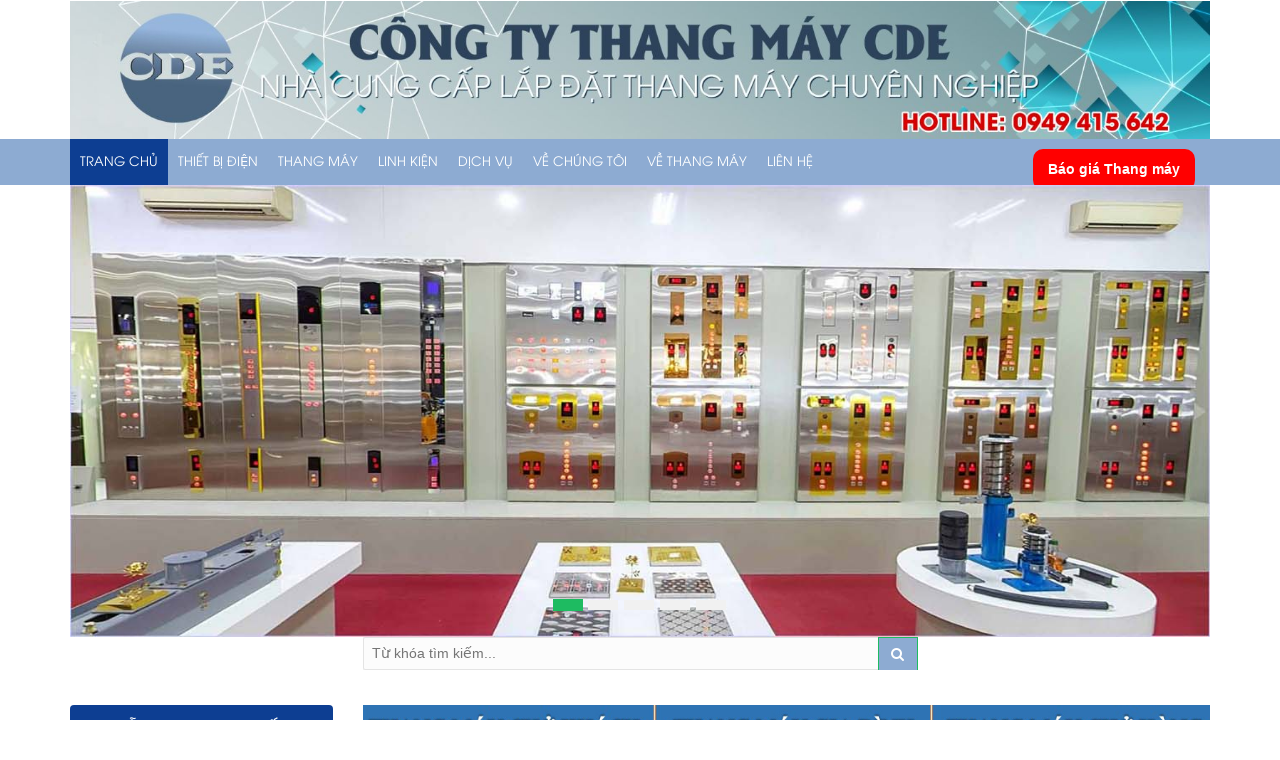

--- FILE ---
content_type: text/html; charset=UTF-8
request_url: https://cde.com.vn/
body_size: 23829
content:
    <!DOCTYPE html>
<html xmlns="http://www.w3.org/1999/xhtml" dir="ltr" lang="en" xmlns:og="http://ogp.me/ns#" xmlns:fb="http://www.facebook.com/2008/fbml">
<head>
    <meta http-equiv="Content-Type" content="text/html; charset=utf-8" />  
    <!-- Favicon --> 
	<link rel="shortcut icon" href="https://cde.com.vn/profiles/cdecomvn/uploads/logo/1566449646_favicon.ico">

    <!-- this styles only adds some repairs on idevices  -->
    <meta name="viewport" content="width=device-width, initial-scale=1, maximum-scale=1">

    <title>CÔNG TY THANG MÁY CDE TẠI HÀ NỘI</title>
	<meta name="description" content="Cung cấp, lắp đặt Thang máy trọn gói. Thang máy gia đình - Thang máy chở khách - Thang máy chở hàng giá tốt. Chuyên nhập khẩu Thang máy nguyên chiếc, dịch vụ sửa chữa-bảo trì uy tín. -&gt;&gt; XEM BÁO GIÁ">
	<meta name="keywords" content="Thang máy gia đình, thang máy tải khách, thang máy chở khách, thang máy chở hàng, thang máy mini, thang máy homelift, thang máy nhập khẩu, thang máy mitsubishi, thang máy tại hà nội, thang máy tải hàng">
    
    <!--Facebook-->
	<link rel="image_src" href="" / >   
	<meta property="og:title" content=""/>
	<meta property="og:description" content=""/>
	<meta property="og:url" content=""/>
	<meta property="og:image" content=""/>
	<meta property="og:type" content="site"/>
	<meta property="og:site_name" content=""/>    
    <!--end facebook-->
    
    
    <!-- Bootstrap -->
    <link href="https://cde.com.vn/templates/t1-14/css/bootstrap.min.css" rel="stylesheet">
    <!-- Font Awesome -->
    <link href="https://cde.com.vn/templates/t1-14/css/font-awesome.min.css" rel="stylesheet">
	<!-- Style -->
    <link href="https://cde.com.vn/templates/t1-14/css/reset.css" rel="stylesheet">
	<link href="https://cde.com.vn/templates/t1-14/css/style.css" rel="stylesheet">
    <!-- Style Responsive -->
   	<link href="https://cde.com.vn/templates/t1-14/css/style-responsive.css" rel="stylesheet">
    <!-- owl Slider -->
    <link href="https://cde.com.vn/templates/t1-14/css/slider.css" rel="stylesheet">
    <!-- SLIDER REVOLUTION Main Slider -->
    <link href="https://cde.com.vn/templates/t1-14/css/captions.css" rel="stylesheet">
    <link href="https://cde.com.vn/templates/t1-14/css/settings.css" rel="stylesheet">
    <link href="https://cde.com.vn/templates/t1-14/css/magnific-popup.css" rel="stylesheet">
    <link href="https://cde.com.vn/profiles/cdecomvn/cache/custom.css" rel="stylesheet">
    <script type="text/javascript">
    window.language_key = 'vn';
    </script>
    <!-- Load jQuery Library -->
    <script src="https://cde.com.vn/templates/t1-14/js/jquery-1.11.min.js"></script>
    
    <script src="https://cde.com.vn/templates/t1-14/js/owl.carousel.js"></script>
    
    
    <script src="https://cde.com.vn/templates/t1-14/js/jquery.validate.js"></script>
    <script src="https://cde.com.vn/templates/t1-14/js/bootstrap.min.js"></script>
    <!-- HTML5 Shim and Respond.js IE8 support of HTML5 elements and media queries -->
    <!-- WARNING: Respond.js doesn't work if you view the page via file:// -->
    <!--[if lt IE 9]>
      <script src="https://oss.maxcdn.com/libs/html5shiv/3.7.0/html5shiv.js"></script>
      <script src="https://oss.maxcdn.com/libs/respond.js/1.4.2/respond.min.js"></script>
    <![endif]-->
    
     <script>
	  window.fbAsyncInit = function() {
		FB.init({
		  appId      : '492554737484975',
		  xfbml      : true,
		  version    : 'v2.1'
		});
	  };
	
	  (function(d, s, id){
		 var js, fjs = d.getElementsByTagName(s)[0];
		 if (d.getElementById(id)) {return;}
		 js = d.createElement(s); js.id = id;
		 js.src = "//connect.facebook.net/en_US/sdk.js";
		 fjs.parentNode.insertBefore(js, fjs);
	   }(document, 'script', 'facebook-jssdk'));
	</script>
          <meta name="google-site-verification" content="vB0J3Mbl7DsiQJe112HyrTEBhdMwpeUFJjVAbVFmdyw" />
<meta name="google-site-verification" content="57t3DPyrkfaI9xtKx3uJOHE_aahnO9xoHbEurzxPY4c" />




<!-- Global site tag (gtag.js) - Google Analytics -->
<script async src="https://www.googletagmanager.com/gtag/js?id=UA-153642841-1"></script>
<script>
  window.dataLayer = window.dataLayer || [];
  function gtag(){dataLayer.push(arguments);}
  gtag(&#39;js&#39;, new Date());

  gtag(&#39;config&#39;, &#39;UA-153642841-1&#39;);
</script>
        

</head>
<body>
    <div id="st-container" class="st-container">
        <div class="st-pusher">		
            <nav class="st-menu st-effect-3" id="cssmenu-st">
    <div class="list-group panel"> 
          
                
                <a href="https://cde.com.vn/" target="_self" class="list-group-item-stmenu">
                Trang chủ                </a> 
                
                <!--nếu có sub-->
								<!--end nếu có sub-->
                       
                
                <a href="https://cde.com.vn/thiet-bi-dien" target="_self" class="list-group-item-stmenu">
                THIẾT BỊ ĐIỆN                </a> 
                
                <!--nếu có sub-->
												    <a href="#menu_130" data-toggle="collapse" class="arrow-sub">
				          <i class="fa fa-angle-down"></i>
				    </a>
				    <div class="collapse" id="menu_130">
				    					    		<a href="https://cde.com.vn/ls" target="_self" class="list-group-item-stmenu sub">
				                <i class="fa fa-angle-right"></i>LS				            </a>
				            <!--nếu có sub-->
																					    <a href="#menu_133" data-toggle="collapse" class="arrow-sub">
							          <i class="fa fa-angle-down"></i>
							    </a>
							    <div class="collapse" id="menu_133">
							    								    		<a href="https://cde.com.vn/bien-tan-ls" target="_self" class="list-group-item-stmenu subsub">
							                <i class="fa fa-angle-right"></i>Biến tần LS							            </a>
							            <!--nếu có sub-->
																				<!--end nếu có sub-->
							    								    		<a href="https://cde.com.vn/thiet-bi-dong-cat-ls" target="_self" class="list-group-item-stmenu subsub">
							                <i class="fa fa-angle-right"></i>Thiết bị đóng cắt LS							            </a>
							            <!--nếu có sub-->
																				<!--end nếu có sub-->
							    								    </div>
														<!--end nếu có sub--> 
				    					    		<a href="https://cde.com.vn/giga" target="_self" class="list-group-item-stmenu sub">
				                <i class="fa fa-angle-right"></i>GIGA				            </a>
				            <!--nếu có sub-->
														<!--end nếu có sub--> 
				    					    		<a href="https://cde.com.vn/schneider" target="_self" class="list-group-item-stmenu sub">
				                <i class="fa fa-angle-right"></i>Schneider				            </a>
				            <!--nếu có sub-->
														<!--end nếu có sub--> 
				    					    		<a href="https://cde.com.vn/idec" target="_self" class="list-group-item-stmenu sub">
				                <i class="fa fa-angle-right"></i>IDEC				            </a>
				            <!--nếu có sub-->
																					    <a href="#menu_134" data-toggle="collapse" class="arrow-sub">
							          <i class="fa fa-angle-down"></i>
							    </a>
							    <div class="collapse" id="menu_134">
							    								    		<a href="https://cde.com.vn/relay-idec" target="_self" class="list-group-item-stmenu subsub">
							                <i class="fa fa-angle-right"></i>Relay Idec							            </a>
							            <!--nếu có sub-->
																				<!--end nếu có sub-->
							    								    </div>
														<!--end nếu có sub--> 
				    					    		<a href="https://cde.com.vn/fuji" target="_self" class="list-group-item-stmenu sub">
				                <i class="fa fa-angle-right"></i>FUJI				            </a>
				            <!--nếu có sub-->
																					    <a href="#menu_139" data-toggle="collapse" class="arrow-sub">
							          <i class="fa fa-angle-down"></i>
							    </a>
							    <div class="collapse" id="menu_139">
							    								    		<a href="https://cde.com.vn/bien-tan-fuji" target="_self" class="list-group-item-stmenu subsub">
							                <i class="fa fa-angle-right"></i>Biến tần Fuji							            </a>
							            <!--nếu có sub-->
																				<!--end nếu có sub-->
							    								    		<a href="https://cde.com.vn/thiet-bi-dong-cat-fuji" target="_self" class="list-group-item-stmenu subsub">
							                <i class="fa fa-angle-right"></i>Thiết bị đóng cắt Fuji							            </a>
							            <!--nếu có sub-->
																				<!--end nếu có sub-->
							    								    </div>
														<!--end nếu có sub--> 
				    					    		<a href="https://cde.com.vn/omron" target="_self" class="list-group-item-stmenu sub">
				                <i class="fa fa-angle-right"></i>OMRON				            </a>
				            <!--nếu có sub-->
																					    <a href="#menu_132" data-toggle="collapse" class="arrow-sub">
							          <i class="fa fa-angle-down"></i>
							    </a>
							    <div class="collapse" id="menu_132">
							    								    		<a href="https://cde.com.vn/nguon-omron" target="_self" class="list-group-item-stmenu subsub">
							                <i class="fa fa-angle-right"></i>Nguồn Omron							            </a>
							            <!--nếu có sub-->
																				<!--end nếu có sub-->
							    								    		<a href="https://cde.com.vn/relay-omron" target="_self" class="list-group-item-stmenu subsub">
							                <i class="fa fa-angle-right"></i>Relay Omron							            </a>
							            <!--nếu có sub-->
																				<!--end nếu có sub-->
							    								    		<a href="https://cde.com.vn/cam-bien-omron" target="_self" class="list-group-item-stmenu subsub">
							                <i class="fa fa-angle-right"></i>Cảm biến Omron							            </a>
							            <!--nếu có sub-->
																				<!--end nếu có sub-->
							    								    </div>
														<!--end nếu có sub--> 
				    					    		<a href="https://cde.com.vn/chint" target="_self" class="list-group-item-stmenu sub">
				                <i class="fa fa-angle-right"></i>CHINT				            </a>
				            <!--nếu có sub-->
																					    <a href="#menu_157" data-toggle="collapse" class="arrow-sub">
							          <i class="fa fa-angle-down"></i>
							    </a>
							    <div class="collapse" id="menu_157">
							    								    		<a href="https://cde.com.vn/khoi-dong-tu-chint" target="_self" class="list-group-item-stmenu subsub">
							                <i class="fa fa-angle-right"></i>Khởi động từ Chint							            </a>
							            <!--nếu có sub-->
																				<!--end nếu có sub-->
							    								    		<a href="https://cde.com.vn/aptomat-chint" target="_self" class="list-group-item-stmenu subsub">
							                <i class="fa fa-angle-right"></i>Aptomat Chint							            </a>
							            <!--nếu có sub-->
																				<!--end nếu có sub-->
							    								    		<a href="https://cde.com.vn/cong-tac-hanh-trinh-chint" target="_self" class="list-group-item-stmenu subsub">
							                <i class="fa fa-angle-right"></i>Công tắc hành trình Chint							            </a>
							            <!--nếu có sub-->
																				<!--end nếu có sub-->
							    								    </div>
														<!--end nếu có sub--> 
				    					    		<a href="https://cde.com.vn/iskra" target="_self" class="list-group-item-stmenu sub">
				                <i class="fa fa-angle-right"></i>ISKRA				            </a>
				            <!--nếu có sub-->
														<!--end nếu có sub--> 
				    					    		<a href="https://cde.com.vn/autonics" target="_self" class="list-group-item-stmenu sub">
				                <i class="fa fa-angle-right"></i>AUTONICS				            </a>
				            <!--nếu có sub-->
																					    <a href="#menu_131" data-toggle="collapse" class="arrow-sub">
							          <i class="fa fa-angle-down"></i>
							    </a>
							    <div class="collapse" id="menu_131">
							    								    		<a href="https://cde.com.vn/encoder-autonics" target="_self" class="list-group-item-stmenu subsub">
							                <i class="fa fa-angle-right"></i>Encoder Autonics							            </a>
							            <!--nếu có sub-->
																				<!--end nếu có sub-->
							    								    		<a href="https://cde.com.vn/cam-bien-autonics" target="_self" class="list-group-item-stmenu subsub">
							                <i class="fa fa-angle-right"></i>Cảm biến Autonics							            </a>
							            <!--nếu có sub-->
																				<!--end nếu có sub-->
							    								    </div>
														<!--end nếu có sub--> 
				    					    		<a href="https://cde.com.vn/hanyoung" target="_self" class="list-group-item-stmenu sub">
				                <i class="fa fa-angle-right"></i>HANYOUNG				            </a>
				            <!--nếu có sub-->
																					    <a href="#menu_135" data-toggle="collapse" class="arrow-sub">
							          <i class="fa fa-angle-down"></i>
							    </a>
							    <div class="collapse" id="menu_135">
							    								    		<a href="https://cde.com.vn/cau-dau-hanyoung" target="_self" class="list-group-item-stmenu subsub">
							                <i class="fa fa-angle-right"></i>Cầu đấu Hanyoung							            </a>
							            <!--nếu có sub-->
																				<!--end nếu có sub-->
							    								    		<a href="https://cde.com.vn/cong-tac-hanh-trinh-hanyoung" target="_self" class="list-group-item-stmenu subsub">
							                <i class="fa fa-angle-right"></i>Công tắc hành trình Hanyoung							            </a>
							            <!--nếu có sub-->
																				<!--end nếu có sub-->
							    								    		<a href="https://cde.com.vn/timer-hanyoung" target="_self" class="list-group-item-stmenu subsub">
							                <i class="fa fa-angle-right"></i>Timer Hanyoung							            </a>
							            <!--nếu có sub-->
																				<!--end nếu có sub-->
							    								    </div>
														<!--end nếu có sub--> 
				    					    		<a href="https://cde.com.vn/mitsubishi" target="_self" class="list-group-item-stmenu sub">
				                <i class="fa fa-angle-right"></i>MITSUBISHI				            </a>
				            <!--nếu có sub-->
																					    <a href="#menu_142" data-toggle="collapse" class="arrow-sub">
							          <i class="fa fa-angle-down"></i>
							    </a>
							    <div class="collapse" id="menu_142">
							    								    		<a href="https://cde.com.vn/bien-tan-mitsubishi" target="_self" class="list-group-item-stmenu subsub">
							                <i class="fa fa-angle-right"></i>Biến tần Mitsubishi							            </a>
							            <!--nếu có sub-->
																				<!--end nếu có sub-->
							    								    		<a href="https://cde.com.vn/bo-lap-trinh-plc-mitsubishi" target="_self" class="list-group-item-stmenu subsub">
							                <i class="fa fa-angle-right"></i>Bộ lập trình PLC Mitsubishi							            </a>
							            <!--nếu có sub-->
																				<!--end nếu có sub-->
							    								    </div>
														<!--end nếu có sub--> 
				    					    		<a href="https://cde.com.vn/oem-khac" target="_self" class="list-group-item-stmenu sub">
				                <i class="fa fa-angle-right"></i>OEM - Khác				            </a>
				            <!--nếu có sub-->
														<!--end nếu có sub--> 
				    					    </div>
								<!--end nếu có sub-->
                       
                
                <a href="https://cde.com.vn/thang-may" target="_self" class="list-group-item-stmenu">
                THANG MÁY                </a> 
                
                <!--nếu có sub-->
												    <a href="#menu_71" data-toggle="collapse" class="arrow-sub">
				          <i class="fa fa-angle-down"></i>
				    </a>
				    <div class="collapse" id="menu_71">
				    					    		<a href="https://cde.com.vn/thang-may-cde" target="_self" class="list-group-item-stmenu sub">
				                <i class="fa fa-angle-right"></i>Thang máy CDE				            </a>
				            <!--nếu có sub-->
														<!--end nếu có sub--> 
				    					    		<a href="https://cde.com.vn/thang-may-dien-1-pha-220vac" target="_self" class="list-group-item-stmenu sub">
				                <i class="fa fa-angle-right"></i>THANG MÁY ĐIỆN 1 PHA 220VAC				            </a>
				            <!--nếu có sub-->
														<!--end nếu có sub--> 
				    					    		<a href="https://cde.com.vn/thang-may-cho-hang" target="_self" class="list-group-item-stmenu sub">
				                <i class="fa fa-angle-right"></i>THANG MÁY CHỞ HÀNG				            </a>
				            <!--nếu có sub-->
														<!--end nếu có sub--> 
				    					    		<a href="https://cde.com.vn/thang-may-mitsubishi" target="_self" class="list-group-item-stmenu sub">
				                <i class="fa fa-angle-right"></i>Thang máy Mitsubishi				            </a>
				            <!--nếu có sub-->
														<!--end nếu có sub--> 
				    					    		<a href="https://cde.com.vn/thang-may-fuji" target="_self" class="list-group-item-stmenu sub">
				                <i class="fa fa-angle-right"></i>Thang máy FUJI				            </a>
				            <!--nếu có sub-->
														<!--end nếu có sub--> 
				    					    		<a href="https://cde.com.vn/thang-may-hitachi" target="_self" class="list-group-item-stmenu sub">
				                <i class="fa fa-angle-right"></i>THANG MÁY HITACHI				            </a>
				            <!--nếu có sub-->
														<!--end nếu có sub--> 
				    					    		<a href="https://cde.com.vn/thang-may-thyssenkrupp" target="_self" class="list-group-item-stmenu sub">
				                <i class="fa fa-angle-right"></i>Thang máy ThyssenKrupp				            </a>
				            <!--nếu có sub-->
														<!--end nếu có sub--> 
				    					    </div>
								<!--end nếu có sub-->
                       
                
                <a href="https://cde.com.vn/linh-kien" target="_self" class="list-group-item-stmenu">
                LINH KIỆN                </a> 
                
                <!--nếu có sub-->
												    <a href="#menu_63" data-toggle="collapse" class="arrow-sub">
				          <i class="fa fa-angle-down"></i>
				    </a>
				    <div class="collapse" id="menu_63">
				    					    		<a href="https://cde.com.vn/nut-bam" target="_self" class="list-group-item-stmenu sub">
				                <i class="fa fa-angle-right"></i>Nút bấm thang máy				            </a>
				            <!--nếu có sub-->
																					    <a href="#menu_106" data-toggle="collapse" class="arrow-sub">
							          <i class="fa fa-angle-down"></i>
							    </a>
							    <div class="collapse" id="menu_106">
							    								    		<a href="https://cde.com.vn/nut-bam-han-quoc" target="_self" class="list-group-item-stmenu subsub">
							                <i class="fa fa-angle-right"></i>Nút bấm Hàn Quốc							            </a>
							            <!--nếu có sub-->
																				<!--end nếu có sub-->
							    								    		<a href="https://cde.com.vn/nut-bam-trung-quoc" target="_self" class="list-group-item-stmenu subsub">
							                <i class="fa fa-angle-right"></i>Nút bấm Trung Quốc							            </a>
							            <!--nếu có sub-->
																				<!--end nếu có sub-->
							    								    		<a href="https://cde.com.vn/nut-bam-italia-y" target="_self" class="list-group-item-stmenu subsub">
							                <i class="fa fa-angle-right"></i>Nút bấm Italia							            </a>
							            <!--nếu có sub-->
																				<!--end nếu có sub-->
							    								    </div>
														<!--end nếu có sub--> 
				    					    		<a href="https://cde.com.vn/photocell-cua-cabin" target="_self" class="list-group-item-stmenu sub">
				                <i class="fa fa-angle-right"></i>Photocell cửa Cabin				            </a>
				            <!--nếu có sub-->
														<!--end nếu có sub--> 
				    					    		<a href="https://cde.com.vn/cam-bien-dung-tang" target="_self" class="list-group-item-stmenu sub">
				                <i class="fa fa-angle-right"></i>Cảm biến dừng tầng				            </a>
				            <!--nếu có sub-->
														<!--end nếu có sub--> 
				    					    		<a href="https://cde.com.vn/bien-tan-thang-may" target="_self" class="list-group-item-stmenu sub">
				                <i class="fa fa-angle-right"></i>Biến tần thang máy				            </a>
				            <!--nếu có sub-->
																					    <a href="#menu_117" data-toggle="collapse" class="arrow-sub">
							          <i class="fa fa-angle-down"></i>
							    </a>
							    <div class="collapse" id="menu_117">
							    								    		<a href="https://cde.com.vn/bien-tan-tu-chinh" target="_self" class="list-group-item-stmenu subsub">
							                <i class="fa fa-angle-right"></i>Biến tần tủ chính							            </a>
							            <!--nếu có sub-->
																				<!--end nếu có sub-->
							    								    		<a href="https://cde.com.vn/bien-tan-cua" target="_self" class="list-group-item-stmenu subsub">
							                <i class="fa fa-angle-right"></i>Biến tần cửa							            </a>
							            <!--nếu có sub-->
																				<!--end nếu có sub-->
							    								    </div>
														<!--end nếu có sub--> 
				    					    		<a href="https://cde.com.vn/encoder-card-phat-toc" target="_self" class="list-group-item-stmenu sub">
				                <i class="fa fa-angle-right"></i>Encoder - Card phát tốc				            </a>
				            <!--nếu có sub-->
														<!--end nếu có sub--> 
				    					    		<a href="https://cde.com.vn/tu-dieu-khien-thang-may" target="_self" class="list-group-item-stmenu sub">
				                <i class="fa fa-angle-right"></i>Tủ điều khiển thang máy				            </a>
				            <!--nếu có sub-->
																					    <a href="#menu_105" data-toggle="collapse" class="arrow-sub">
							          <i class="fa fa-angle-down"></i>
							    </a>
							    <div class="collapse" id="menu_105">
							    								    		<a href="https://cde.com.vn/tu-nhap-khau" target="_self" class="list-group-item-stmenu subsub">
							                <i class="fa fa-angle-right"></i>Tủ nhập khẩu							            </a>
							            <!--nếu có sub-->
																				<!--end nếu có sub-->
							    								    		<a href="https://cde.com.vn/tu-lap-rap" target="_self" class="list-group-item-stmenu subsub">
							                <i class="fa fa-angle-right"></i>Tủ lắp ráp							            </a>
							            <!--nếu có sub-->
																				<!--end nếu có sub-->
							    								    		<a href="https://cde.com.vn/tu-thang-hang" target="_self" class="list-group-item-stmenu subsub">
							                <i class="fa fa-angle-right"></i>Tủ thang hàng							            </a>
							            <!--nếu có sub-->
																				<!--end nếu có sub-->
							    								    </div>
														<!--end nếu có sub--> 
				    					    		<a href="https://cde.com.vn/quat-dieu-hoa-thong-gio" target="_self" class="list-group-item-stmenu sub">
				                <i class="fa fa-angle-right"></i>Quạt, điều hòa thông gió				            </a>
				            <!--nếu có sub-->
														<!--end nếu có sub--> 
				    					    		<a href="https://cde.com.vn/bo-cuu-ho-ups/-ard" target="_self" class="list-group-item-stmenu sub">
				                <i class="fa fa-angle-right"></i>Bộ cứu hộ UPS, ARD				            </a>
				            <!--nếu có sub-->
														<!--end nếu có sub--> 
				    					    		<a href="https://cde.com.vn/board-mach-hien-thi" target="_self" class="list-group-item-stmenu sub">
				                <i class="fa fa-angle-right"></i>Board mạch - Hiển thị				            </a>
				            <!--nếu có sub-->
														<!--end nếu có sub--> 
				    					    		<a href="https://cde.com.vn/motor-may-keo" target="_self" class="list-group-item-stmenu sub">
				                <i class="fa fa-angle-right"></i>Motor - Máy kéo				            </a>
				            <!--nếu có sub-->
																					    <a href="#menu_115" data-toggle="collapse" class="arrow-sub">
							          <i class="fa fa-angle-down"></i>
							    </a>
							    <div class="collapse" id="menu_115">
							    								    		<a href="https://cde.com.vn/may-keo-khong-hop-so" target="_self" class="list-group-item-stmenu subsub">
							                <i class="fa fa-angle-right"></i>Máy kéo không hộp số							            </a>
							            <!--nếu có sub-->
																				<!--end nếu có sub-->
							    								    		<a href="https://cde.com.vn/may-keo-co-hop-so" target="_self" class="list-group-item-stmenu subsub">
							                <i class="fa fa-angle-right"></i>Máy kéo có hộp số							            </a>
							            <!--nếu có sub-->
																				<!--end nếu có sub-->
							    								    		<a href="https://cde.com.vn/may-keo-thang-toi" target="_self" class="list-group-item-stmenu subsub">
							                <i class="fa fa-angle-right"></i>Máy kéo thang tời							            </a>
							            <!--nếu có sub-->
																				<!--end nếu có sub-->
							    								    		<a href="https://cde.com.vn/motor-cua-cabin" target="_self" class="list-group-item-stmenu subsub">
							                <i class="fa fa-angle-right"></i>Motor cửa cabin 							            </a>
							            <!--nếu có sub-->
																				<!--end nếu có sub-->
							    								    </div>
														<!--end nếu có sub--> 
				    					    		<a href="https://cde.com.vn/ray-guoc-dan-huong" target="_self" class="list-group-item-stmenu sub">
				                <i class="fa fa-angle-right"></i>Ray, guốc dẫn hướng				            </a>
				            <!--nếu có sub-->
														<!--end nếu có sub--> 
				    					    		<a href="https://cde.com.vn/bo-truyen-dong-cua" target="_self" class="list-group-item-stmenu sub">
				                <i class="fa fa-angle-right"></i>Bộ truyền động cửa				            </a>
				            <!--nếu có sub-->
														<!--end nếu có sub--> 
				    					    		<a href="https://cde.com.vn/linh-kien-khac" target="_self" class="list-group-item-stmenu sub">
				                <i class="fa fa-angle-right"></i>Linh kiện khác				            </a>
				            <!--nếu có sub-->
														<!--end nếu có sub--> 
				    					    </div>
								<!--end nếu có sub-->
                       
                
                <a href="https://cde.com.vn/dich-vu108" target="_self" class="list-group-item-stmenu">
                Dịch vụ                </a> 
                
                <!--nếu có sub-->
												    <a href="#menu_72" data-toggle="collapse" class="arrow-sub">
				          <i class="fa fa-angle-down"></i>
				    </a>
				    <div class="collapse" id="menu_72">
				    					    		<a href="https://cde.com.vn/tu-van-thiet-ke-xay-dung-ho-thang-may" target="_self" class="list-group-item-stmenu sub">
				                <i class="fa fa-angle-right"></i>Tư vấn thiết kế				            </a>
				            <!--nếu có sub-->
														<!--end nếu có sub--> 
				    					    		<a href="https://cde.com.vn/lap-dat-thang-may" target="_self" class="list-group-item-stmenu sub">
				                <i class="fa fa-angle-right"></i>Lắp đặt thang máy				            </a>
				            <!--nếu có sub-->
														<!--end nếu có sub--> 
				    					    		<a href="https://cde.com.vn/bao-hanh-thang-may" target="_self" class="list-group-item-stmenu sub">
				                <i class="fa fa-angle-right"></i>Bảo hành thiết bị				            </a>
				            <!--nếu có sub-->
														<!--end nếu có sub--> 
				    					    		<a href="https://cde.com.vn/bao-tri-sua-chua-thang-may" target="_self" class="list-group-item-stmenu sub">
				                <i class="fa fa-angle-right"></i>Bảo trì thang máy				            </a>
				            <!--nếu có sub-->
														<!--end nếu có sub--> 
				    					    		<a href="https://cde.com.vn/cai-tao-sua-chua-thang-may" target="_self" class="list-group-item-stmenu sub">
				                <i class="fa fa-angle-right"></i>Cải tạo - Sửa chữa				            </a>
				            <!--nếu có sub-->
														<!--end nếu có sub--> 
				    					    </div>
								<!--end nếu có sub-->
                       
                
                <a href="https://cde.com.vn/ve-chung-toi113" target="_self" class="list-group-item-stmenu">
                Về chúng tôi                </a> 
                
                <!--nếu có sub-->
								<!--end nếu có sub-->
                       
                
                <a href="https://cde.com.vn/ve-thang-may50" target="_self" class="list-group-item-stmenu">
                Về thang máy                </a> 
                
                <!--nếu có sub-->
								<!--end nếu có sub-->
                       
                
                <a href="https://cde.com.vn/lien-he.html" target="_self" class="list-group-item-stmenu">
                Liên hệ                </a> 
                
                <!--nếu có sub-->
								<!--end nếu có sub-->
                       
             </div>
</nav><!-------Menu reponsive--->




	
            <div class="st-content"><!-- this is the wrapper for the content -->
                <div class="st-content-inner">
                    <div class="main clearfix">
                    	                    	<!--begin top-->
                    	<!--icon menu su dụng trong giao diện mobile-->
<div id="st-trigger-effects" class="column hidden-lg hidden-md">
	<button data-effect="st-effect-3">
	    <i class="fa fa-bars fa-lg"></i>
	</button>
</div>
<!--icon menu su dụng trong giao diện mobile-->
<section id="topheader">
    <section id="topbar">
		<div class="container">
			<div class="row">
				<!-- start col -->
				<div class="col-lg-3 col-md-3 hidden-sm hidden-xs">
                    					<div class="currency pull-left">
						<form>
                            <div class="btn-group"> 
                                <span class="btn dropdown-toggle" data-toggle="dropdown"> 
                                    <a href="#"> 
                                        <span>đ</span> 
                                        <span>Tiền tệ</span> 
                                        <i class="fa fa-angle-down"></i>
                                    </a>
                                </span>
                                
                                <!-- Show Dropdown Menu -->
                                <ul class="dropdown-menu">
                                                                        <li>
                                        <a href="https://cde.com.vn/?site=global&currency=1">
                                            <span>đ Đồng</span>
                                        </a>
                                    </li>
                                                                        <li>
                                        <a href="https://cde.com.vn/?site=global&currency=2">
                                            <span>&#036; US Dollar</span>
                                        </a>
                                    </li>
                                                                        <li>
                                        <a href="https://cde.com.vn/?site=global&currency=3">
                                            <span>€ Euro</span>
                                        </a>
                                    </li>
                                                                        <li>
                                        <a href="https://cde.com.vn/?site=global&currency=4">
                                            <span>£ Pound Sterling</span>
                                        </a>
                                    </li>
                                                                    </ul>
                            </div>
                        </form>
					</div>
				</div>
                                 
                                
                                
             <!--start popup login modal fade -->
                                
                                <div class="zoom-anim-dialog mfp-hide" id="login">
										<div class="popup-body">
                                            <h4 class="modal-title" id="myModalLabel">Đăng nhập</h4>
                                                                                               	<section class="social-login">
                                                    <p>Đăng nhập qua mạng xã hội</p>
                                                                                                            <div id="fb-login-btn"></div>
                                                        <script>
                                                        $(document).ready(function(){
                                                            var _LinkFB = 'https://cde.com.vn/?site=load_ajax&type=fb_login';
                                                            $.ajax({
                                                                 method: "POST",
                                                                 url: _LinkFB,
                                                                 data: {id: "hello"}
                                                            })
                                                            .done(function( data ) {
                                                                $("#fb-login-btn").html(data);
                                                            })
                                                        })
                                                        </script>
                                                                                                                                                        </section>
                                                                                            <form action="#" method="post">
                                                <div class="reg_form_desc">
                                                    Đăng nhập qua email                                                </div>
                                                <div class="noti-error login_notify" style="display:none"></div>
                                                <input type="text" placeholder="Email đăng nhập" class="login" name="user_name" id="login_user_name">
                                                <input type="password" placeholder="Mật khẩu" class="login" name="user_pass" id="login_user_pass">
                                            <div class="block">
                                                <input type="button" class="submit_login" value="Đăng nhập" onClick="customer_login('https://cde.com.vn/?site=login&view=check_login');">
                                                 <section class="regis">
                                                     <a class='regislink' href="https://cde.com.vn/quen-mat-khau.html" class="lostpass">Quên mật khẩu ?</a> 
                                                    <a class='regislink' href="https://cde.com.vn/dang-ky-thanh-vien.html" class="lostpass">Tạo tài khoản</a>
                                                    <a class="regislink shipping_register"  href="#news_pop_create_new_customer" id="new_customer_common"  style="display:none" id="shipping_register"></a><!--use for paging shipping method-->
                                                </section>
                                                <!--a href="#" class="lostpass">Quên mật khẩu ?</a-->
                                            </div>
                                            </form>
											<Script language="javascript">
                                            function customer_login(url)
                                            {
                                                var login_user_name=jQuery('#login_user_name').val();
                                                var login_user_pass=jQuery('#login_user_pass').val();
                                                jQuery(".login_notify").show();
                                                if(login_user_name.length=="" || login_user_pass.length==""){
                                                        jQuery(".login_notify").html('Tài khoản và mật khẩu không được bỏ trống');
                                                }else{												
                                                        jQuery(".login_notify").html('Loading..');               

                                                        jQuery.post(url, {user_name:login_user_name, user_pass: login_user_pass}).done(function( data ) {
															
                                                        if(data==1)
                                                        {
                                                        jQuery(".login_notify").html('Không tìm thấy tên đăng nhập trong hệ thống');
                                                        }
                                                        else if(data==2)
                                                        {
                                                        jQuery(".login_notify").html('Mật khẩu không đúng');             
                                                        }
                                                        else if(data==3)
                                                        {
                                                        jQuery(".login_notify").html('Tài khoản của bạn đã bị khóa');        
                                                        }
                                                        else{
                                                        //login success
                                                        jQuery(".login_notify").html('Đăng nhập thành công');
														
                                                        window.setTimeout('location.reload()', 1000);
                                                        }
                                                })
                                                }
                                            }
                                            </script>
                                                                                        
                                        </div>
                                      
                                  </div>
                                  
                                  
                                
                              
                                <script src="https://cde.com.vn/templates/t1-14/js/jquery.magnific-popup.min.js"></script>
                                <!--Don't move the js file above-->
								<script>
                                $(document).ready(function() {
                                    $('.popup-with-zoom-anim').magnificPopup({
                                        type: 'inline',
                                
                                        fixedContentPos: false,
                                        fixedBgPos: true,
                                
                                        overflowY: 'auto',
                                
                                        closeBtnInside: true,
                                        preloader: false,
                                        
                                        midClick: true,
                                        removalDelay: 300,
                                        mainClass: 'my-mfp-zoom-in'
                                        ,callbacks: {
                                            close: function() {
                                                $('body').css('overflow-y','');
                                            },
                                            open: function (){
                                                $('body').css('overflow-y','scroll');
                                            }
                                        }
                                    });
                                });
                                </script>
                                  
                                  
                                <!--end popup login--> 
				<!-- end col -->
				<!-- start col -->
                				<div class="col-lg-9 col-md-9 col-sm-6 col-xs-12 hidden-xs hidden-sm header-right">
					<div class="welcome pull-right">
						<ul class="links pull-right">
                                                <li>
                            <a href="#login" class="btn btn-primary btn-lg popup-with-zoom-anim">
                            <i class="fa fa-user"></i>&nbsp;Đăng nhập                            </a>
                        </li> 
                                                
                        
                                                <li>                        
                            <a href="https://cde.com.vn/dang-ky-thanh-vien.html">
                            <i class="fa fa-user"></i>&nbsp;Tạo tài khoản                            </a>
                        </li> 
                                                                    
                  			
                		</ul>
					</div>
                    <ul class="hidden-sm hidden-xs links pull-right">
                        <li>
                            <a href="https://cde.com.vn/yeu-thich.html">
                                <i class="fa fa-heart"></i>&nbsp;Yêu thích(0)
                            </a>
                        </li>                         
                                
                       
                        <li>
                            <a href="https://cde.com.vn/gio-hang-cua-toi.html">
                                <i class="fa fa-shopping-cart"></i>&nbsp;Giỏ hàng(0)
                            </a>
                        </li>
                       
                    </ul>
				</div>
                				<!-- end col -->
				<!-- start col -->
				<div class="show-mobile hidden-lg hidden-md pull-right">
					<!-- start quick-user -->
                    					<div class="quick-user pull-left">
                		<div class="quickaccess-toggle"> 
                			<i class="fa fa-user"></i>
                		</div>
                		<div class="inner-toggle">
                  			<div>
                    			<ul class="links pull-right">
                      				                                             <li>
                                             <a href="#login" class="popup-with-zoom-anim">
                                            <i class="fa fa-user"></i>&nbsp;Đăng nhập                                              </a>
                                            </li> 
                                                             			
                                       
                                                                                            <li>
                                           
                                                <a href="https://cde.com.vn/dang-ky-thanh-vien.html">
                                                        <i class="fa fa-user"></i>&nbsp;Tạo tài khoản                                                </a>
                                                </li> 
                                                                                          
                                             
                    			</ul>
                  			</div>
                		</div>
              		</div>
                                  		<!-- end quick-user -->
              		<!-- start quick-access -->
					<div class="quick-access pull-left">
                		<div class="quickaccess-toggle"> 
                			<i class="fa fa-navicon"></i> 
                		</div>
               			<div class="inner-toggle">
	                    	<ul class="links pull-left">
                                <li>
                			<a href="https://cde.com.vn/yeu-thich.html">
        	            		<i class="fa fa-heart"></i>&nbsp;Yêu thích(0)
		                    </a>
                		</li>                         
                                
		                <li>
                			<a href="https://cde.com.vn/trang-thanh-vien.html">
		                    	<i class="fa fa-user"></i>&nbsp;Quản lý tài khoản		                    </a>
                		</li>
                                        		<li>
                			<a href="https://cde.com.vn/gio-hang-cua-toi.html">
								<i class="fa fa-shopping-cart"></i>&nbsp;Giỏ hàng		                    </a>
                		</li>
                	
                  			</ul>
                		</div>
              		</div>
					<!-- end quick-access -->
              		<!-- start quick-access -->
					<div class="quick-access pull-left">
                                  		</div>
					<!-- end quick-access -->
					<!-- start quick-access -->
					<div class="quick-access pull-left">
                		<div class="quickaccess-toggle"> 
                			<i class="fa fa-cny"></i> 
                		</div>
               			<div class="inner-toggle">
	                    	<ul class="links pull-left">
                                                                   <li>
                                        <a href="https://cde.com.vn/?site=global&currency=1">
                                            <span>đ Đồng</span>
                                        </a>
                                    </li>
                                                                     <li>
                                        <a href="https://cde.com.vn/?site=global&currency=2">
                                            <span>&#036; US Dollar</span>
                                        </a>
                                    </li>
                                                                     <li>
                                        <a href="https://cde.com.vn/?site=global&currency=3">
                                            <span>€ Euro</span>
                                        </a>
                                    </li>
                                                                     <li>
                                        <a href="https://cde.com.vn/?site=global&currency=4">
                                            <span>£ Pound Sterling</span>
                                        </a>
                                    </li>
                                                   			</ul>
                		</div>
              		</div>
              		<!-- end quick-access -->
				</div>
				<!-- end col -->
			</div>
		</div>
	</section>
</section>				  
                                     
                            <section class="row-section " style='  '><div class="container"><div class="row"><div class="col-lg-8 col-md-8 col-sm-12 col-xs-12"></div><div class="col-lg-4 col-md-4 col-sm-12 col-xs-12"></div></div></div></section>    <section class="row-section top-html " style='  '><div class="container"><img alt="" src="https://cde.com.vn/profiles/cdecomvn/uploads/attach/post/images/Baner%20%C4%91%E1%BA%A7u%20trang%20ch%E1%BB%A7.jpg" style="width: 100%;" /><area /></div></section>    <section class="row-section top-menu top-html " style='  '><div class="container"><div class="row"><div class="col-lg-9 col-md-9 col-sm-12 col-xs-12">		<div class="hidden-sm hidden-xs">
      <nav id="nav">
        <ul class="nav navbar-nav">
                    		                	<li><a level='1' href="https://cde.com.vn/" target="_self">Trang chủ</a></li>
               	                    		                	<li class="dropdown"><a level='1' href="https://cde.com.vn/thiet-bi-dien" target="_self" class="dropdown-toggle" data-toggle="">THIẾT BỊ ĐIỆN                  		<i class="fa fa-caret-up fa-lg fa-btn"></i>
                    </a>
                    	<ul class="dropdown-menu">
                        	                            	                                	<li class="dropdown-submenu"> <a tabindex="-1" href="https://cde.com.vn/ls" target="_self">LS</a>
                                    	<ul class="dropdown-menu">
                                        	                                            	                                        			<li><a tabindex="-1" href="https://cde.com.vn/bien-tan-ls" target="_self">Biến tần LS</a> </li>
                                                                                                                                        	                                        			<li><a tabindex="-1" href="https://cde.com.vn/thiet-bi-dong-cat-ls" target="_self">Thiết bị đóng cắt LS</a> </li>
                                                                                                                                    </ul>
                                    </li>
                                                                                        	                            		<li><a href="https://cde.com.vn/giga" target="_self">GIGA</a></li>
                                                                                        	                            		<li><a href="https://cde.com.vn/schneider" target="_self">Schneider</a></li>
                                                                                        	                                	<li class="dropdown-submenu"> <a tabindex="-1" href="https://cde.com.vn/idec" target="_self">IDEC</a>
                                    	<ul class="dropdown-menu">
                                        	                                            	                                        			<li><a tabindex="-1" href="https://cde.com.vn/relay-idec" target="_self">Relay Idec</a> </li>
                                                                                                                                    </ul>
                                    </li>
                                                                                        	                                	<li class="dropdown-submenu"> <a tabindex="-1" href="https://cde.com.vn/fuji" target="_self">FUJI</a>
                                    	<ul class="dropdown-menu">
                                        	                                            	                                        			<li><a tabindex="-1" href="https://cde.com.vn/bien-tan-fuji" target="_self">Biến tần Fuji</a> </li>
                                                                                                                                        	                                        			<li><a tabindex="-1" href="https://cde.com.vn/thiet-bi-dong-cat-fuji" target="_self">Thiết bị đóng cắt Fuji</a> </li>
                                                                                                                                    </ul>
                                    </li>
                                                                                        	                                	<li class="dropdown-submenu"> <a tabindex="-1" href="https://cde.com.vn/omron" target="_self">OMRON</a>
                                    	<ul class="dropdown-menu">
                                        	                                            	                                        			<li><a tabindex="-1" href="https://cde.com.vn/nguon-omron" target="_self">Nguồn Omron</a> </li>
                                                                                                                                        	                                        			<li><a tabindex="-1" href="https://cde.com.vn/relay-omron" target="_self">Relay Omron</a> </li>
                                                                                                                                        	                                        			<li><a tabindex="-1" href="https://cde.com.vn/cam-bien-omron" target="_self">Cảm biến Omron</a> </li>
                                                                                                                                    </ul>
                                    </li>
                                                                                        	                                	<li class="dropdown-submenu"> <a tabindex="-1" href="https://cde.com.vn/chint" target="_self">CHINT</a>
                                    	<ul class="dropdown-menu">
                                        	                                            	                                        			<li><a tabindex="-1" href="https://cde.com.vn/khoi-dong-tu-chint" target="_self">Khởi động từ Chint</a> </li>
                                                                                                                                        	                                        			<li><a tabindex="-1" href="https://cde.com.vn/aptomat-chint" target="_self">Aptomat Chint</a> </li>
                                                                                                                                        	                                        			<li><a tabindex="-1" href="https://cde.com.vn/cong-tac-hanh-trinh-chint" target="_self">Công tắc hành trình Chint</a> </li>
                                                                                                                                    </ul>
                                    </li>
                                                                                        	                            		<li><a href="https://cde.com.vn/iskra" target="_self">ISKRA</a></li>
                                                                                        	                                	<li class="dropdown-submenu"> <a tabindex="-1" href="https://cde.com.vn/autonics" target="_self">AUTONICS</a>
                                    	<ul class="dropdown-menu">
                                        	                                            	                                        			<li><a tabindex="-1" href="https://cde.com.vn/encoder-autonics" target="_self">Encoder Autonics</a> </li>
                                                                                                                                        	                                        			<li><a tabindex="-1" href="https://cde.com.vn/cam-bien-autonics" target="_self">Cảm biến Autonics</a> </li>
                                                                                                                                    </ul>
                                    </li>
                                                                                        	                                	<li class="dropdown-submenu"> <a tabindex="-1" href="https://cde.com.vn/hanyoung" target="_self">HANYOUNG</a>
                                    	<ul class="dropdown-menu">
                                        	                                            	                                        			<li><a tabindex="-1" href="https://cde.com.vn/cau-dau-hanyoung" target="_self">Cầu đấu Hanyoung</a> </li>
                                                                                                                                        	                                        			<li><a tabindex="-1" href="https://cde.com.vn/cong-tac-hanh-trinh-hanyoung" target="_self">Công tắc hành trình Hanyoung</a> </li>
                                                                                                                                        	                                        			<li><a tabindex="-1" href="https://cde.com.vn/timer-hanyoung" target="_self">Timer Hanyoung</a> </li>
                                                                                                                                    </ul>
                                    </li>
                                                                                        	                                	<li class="dropdown-submenu"> <a tabindex="-1" href="https://cde.com.vn/mitsubishi" target="_self">MITSUBISHI</a>
                                    	<ul class="dropdown-menu">
                                        	                                            	                                        			<li><a tabindex="-1" href="https://cde.com.vn/bien-tan-mitsubishi" target="_self">Biến tần Mitsubishi</a> </li>
                                                                                                                                        	                                        			<li><a tabindex="-1" href="https://cde.com.vn/bo-lap-trinh-plc-mitsubishi" target="_self">Bộ lập trình PLC Mitsubishi</a> </li>
                                                                                                                                    </ul>
                                    </li>
                                                                                        	                            		<li><a href="https://cde.com.vn/oem-khac" target="_self">OEM - Khác</a></li>
                                                                                    </ul>
                    	
                    </li>
                                    		                	<li class="dropdown"><a level='1' href="https://cde.com.vn/thang-may" target="_self" class="dropdown-toggle" data-toggle="">THANG MÁY                  		<i class="fa fa-caret-up fa-lg fa-btn"></i>
                    </a>
                    	<ul class="dropdown-menu">
                        	                            	                            		<li><a href="https://cde.com.vn/thang-may-cde" target="_self">Thang máy CDE</a></li>
                                                                                        	                            		<li><a href="https://cde.com.vn/thang-may-dien-1-pha-220vac" target="_self">THANG MÁY ĐIỆN 1 PHA 220VAC</a></li>
                                                                                        	                            		<li><a href="https://cde.com.vn/thang-may-cho-hang" target="_self">THANG MÁY CHỞ HÀNG</a></li>
                                                                                        	                            		<li><a href="https://cde.com.vn/thang-may-mitsubishi" target="_self">Thang máy Mitsubishi</a></li>
                                                                                        	                            		<li><a href="https://cde.com.vn/thang-may-fuji" target="_self">Thang máy FUJI</a></li>
                                                                                        	                            		<li><a href="https://cde.com.vn/thang-may-hitachi" target="_self">THANG MÁY HITACHI</a></li>
                                                                                        	                            		<li><a href="https://cde.com.vn/thang-may-thyssenkrupp" target="_self">Thang máy ThyssenKrupp</a></li>
                                                                                    </ul>
                    	
                    </li>
                                    		                	<li class="dropdown"><a level='1' href="https://cde.com.vn/linh-kien" target="_self" class="dropdown-toggle" data-toggle="">LINH KIỆN                  		<i class="fa fa-caret-up fa-lg fa-btn"></i>
                    </a>
                    	<ul class="dropdown-menu">
                        	                            	                                	<li class="dropdown-submenu"> <a tabindex="-1" href="https://cde.com.vn/nut-bam" target="_self">Nút bấm thang máy</a>
                                    	<ul class="dropdown-menu">
                                        	                                            	                                        			<li><a tabindex="-1" href="https://cde.com.vn/nut-bam-han-quoc" target="_self">Nút bấm Hàn Quốc</a> </li>
                                                                                                                                        	                                        			<li><a tabindex="-1" href="https://cde.com.vn/nut-bam-trung-quoc" target="_self">Nút bấm Trung Quốc</a> </li>
                                                                                                                                        	                                        			<li><a tabindex="-1" href="https://cde.com.vn/nut-bam-italia-y" target="_self">Nút bấm Italia</a> </li>
                                                                                                                                    </ul>
                                    </li>
                                                                                        	                            		<li><a href="https://cde.com.vn/photocell-cua-cabin" target="_self">Photocell cửa Cabin</a></li>
                                                                                        	                            		<li><a href="https://cde.com.vn/cam-bien-dung-tang" target="_self">Cảm biến dừng tầng</a></li>
                                                                                        	                                	<li class="dropdown-submenu"> <a tabindex="-1" href="https://cde.com.vn/bien-tan-thang-may" target="_self">Biến tần thang máy</a>
                                    	<ul class="dropdown-menu">
                                        	                                            	                                        			<li><a tabindex="-1" href="https://cde.com.vn/bien-tan-tu-chinh" target="_self">Biến tần tủ chính</a> </li>
                                                                                                                                        	                                        			<li><a tabindex="-1" href="https://cde.com.vn/bien-tan-cua" target="_self">Biến tần cửa</a> </li>
                                                                                                                                    </ul>
                                    </li>
                                                                                        	                            		<li><a href="https://cde.com.vn/encoder-card-phat-toc" target="_self">Encoder - Card phát tốc</a></li>
                                                                                        	                                	<li class="dropdown-submenu"> <a tabindex="-1" href="https://cde.com.vn/tu-dieu-khien-thang-may" target="_self">Tủ điều khiển thang máy</a>
                                    	<ul class="dropdown-menu">
                                        	                                            	                                        			<li><a tabindex="-1" href="https://cde.com.vn/tu-nhap-khau" target="_self">Tủ nhập khẩu</a> </li>
                                                                                                                                        	                                        			<li><a tabindex="-1" href="https://cde.com.vn/tu-lap-rap" target="_self">Tủ lắp ráp</a> </li>
                                                                                                                                        	                                        			<li><a tabindex="-1" href="https://cde.com.vn/tu-thang-hang" target="_self">Tủ thang hàng</a> </li>
                                                                                                                                    </ul>
                                    </li>
                                                                                        	                            		<li><a href="https://cde.com.vn/quat-dieu-hoa-thong-gio" target="_self">Quạt, điều hòa thông gió</a></li>
                                                                                        	                            		<li><a href="https://cde.com.vn/bo-cuu-ho-ups/-ard" target="_self">Bộ cứu hộ UPS, ARD</a></li>
                                                                                        	                            		<li><a href="https://cde.com.vn/board-mach-hien-thi" target="_self">Board mạch - Hiển thị</a></li>
                                                                                        	                                	<li class="dropdown-submenu"> <a tabindex="-1" href="https://cde.com.vn/motor-may-keo" target="_self">Motor - Máy kéo</a>
                                    	<ul class="dropdown-menu">
                                        	                                            	                                        			<li><a tabindex="-1" href="https://cde.com.vn/may-keo-khong-hop-so" target="_self">Máy kéo không hộp số</a> </li>
                                                                                                                                        	                                        			<li><a tabindex="-1" href="https://cde.com.vn/may-keo-co-hop-so" target="_self">Máy kéo có hộp số</a> </li>
                                                                                                                                        	                                        			<li><a tabindex="-1" href="https://cde.com.vn/may-keo-thang-toi" target="_self">Máy kéo thang tời</a> </li>
                                                                                                                                        	                                        			<li><a tabindex="-1" href="https://cde.com.vn/motor-cua-cabin" target="_self">Motor cửa cabin </a> </li>
                                                                                                                                    </ul>
                                    </li>
                                                                                        	                            		<li><a href="https://cde.com.vn/ray-guoc-dan-huong" target="_self">Ray, guốc dẫn hướng</a></li>
                                                                                        	                            		<li><a href="https://cde.com.vn/bo-truyen-dong-cua" target="_self">Bộ truyền động cửa</a></li>
                                                                                        	                            		<li><a href="https://cde.com.vn/linh-kien-khac" target="_self">Linh kiện khác</a></li>
                                                                                    </ul>
                    	
                    </li>
                                    		                	<li class="dropdown"><a level='1' href="https://cde.com.vn/dich-vu108" target="_self" class="dropdown-toggle" data-toggle="">Dịch vụ                  		<i class="fa fa-caret-up fa-lg fa-btn"></i>
                    </a>
                    	<ul class="dropdown-menu">
                        	                            	                            		<li><a href="https://cde.com.vn/tu-van-thiet-ke-xay-dung-ho-thang-may" target="_self">Tư vấn thiết kế</a></li>
                                                                                        	                            		<li><a href="https://cde.com.vn/lap-dat-thang-may" target="_self">Lắp đặt thang máy</a></li>
                                                                                        	                            		<li><a href="https://cde.com.vn/bao-hanh-thang-may" target="_self">Bảo hành thiết bị</a></li>
                                                                                        	                            		<li><a href="https://cde.com.vn/bao-tri-sua-chua-thang-may" target="_self">Bảo trì thang máy</a></li>
                                                                                        	                            		<li><a href="https://cde.com.vn/cai-tao-sua-chua-thang-may" target="_self">Cải tạo - Sửa chữa</a></li>
                                                                                    </ul>
                    	
                    </li>
                                    		                	<li><a level='1' href="https://cde.com.vn/ve-chung-toi113" target="_self">Về chúng tôi</a></li>
               	                    		                	<li><a level='1' href="https://cde.com.vn/ve-thang-may50" target="_self">Về thang máy</a></li>
               	                    		                	<li><a level='1' href="https://cde.com.vn/lien-he.html" target="_self">Liên hệ</a></li>
               	                    
        </ul>
      </nav>
    </div>
    

<script>
	$(document).ready(function(){
		var url=document.URL;
		
		$("a[href='"+url+"'][level='"+1+"']").addClass('active');
	});	
</script>
</div><div class="col-lg-3 col-md-3 col-sm-12 col-xs-12"><div class="price-q"><a href="https://cde.com.vn/bang-gia-thang-may-2026-moi-nhat">Báo giá Thang máy</a></div>
</div></div></div></section>    <section class="row-section top-slideshow " style='  '><div class="container"><!-----Slider------>
				
	   
        <div id="myCarousel_9935441769087052" class="carousel slide carousel-fade" data-ride="carousel">
          <!-- Indicators -->
          <ol class="carousel-indicators">
                                          		<li data-target="#myCarousel_9935441769087052" data-slide-to="0" class="active"></li>
                                                           	 <li data-target="#myCarousel_9935441769087052" data-slide-to="1"></li>
                                                           	 <li data-target="#myCarousel_9935441769087052" data-slide-to="2"></li>
                                                           	 <li data-target="#myCarousel_9935441769087052" data-slide-to="3"></li>
                                                           	 <li data-target="#myCarousel_9935441769087052" data-slide-to="4"></li>
                                             </ol>
          <div class="carousel-inner">
                    	            	                    <div class="item active">
                    <a href="https://cde.com.vn/gioi-thieu-ve-thang-may-cde">	
                      <img src="https://cde.com.vn/profiles/cdecomvn/uploads/attach/1717131119_maubutton.jpg" alt="https://cde.com.vn/gioi-thieu-ve-thang-may-cde">
                    </a>
                    </div>
                                                        	                	<div class="item">
                	<a href="https://cde.com.vn/">
	                  <img src="https://cde.com.vn/profiles/cdecomvn/uploads/attach/1717131119_vattuthangmay.jpg" alt="https://cde.com.vn/">
	                </a>
	                </div>	
                                                        	                	<div class="item">
                	<a href="https://cde.com.vn/linh-kien">
	                  <img src="https://cde.com.vn/profiles/cdecomvn/uploads/attach/1717131418_showroomsanpham.jpg" alt="https://cde.com.vn/linh-kien">
	                </a>
	                </div>	
                                                        	                	<div class="item">
                	<a href="https://cde.com.vn/motor-may-keo">
	                  <img src="https://cde.com.vn/profiles/cdecomvn/uploads/attach/1717131119_maykeothangmay.jpg" alt="https://cde.com.vn/motor-may-keo">
	                </a>
	                </div>	
                                                        	                	<div class="item">
                	<a href="https://cde.com.vn/thang-may-cho-hang">
	                  <img src="https://cde.com.vn/profiles/cdecomvn/uploads/attach/1717131119_thangmaychohang.jpg" alt="https://cde.com.vn/thang-may-cho-hang">
	                </a>
	                </div>	
                                                        
          </div>
         
        </div><!-- /.carousel -->
	              
	
<script>
	//script de chạy slide
	$(document).ready(function() {
	  var owl = $("#slide_9935441769087052");
	  owl.owlCarousel({
		  items : 6,//man hinh rong
		  itemsDesktop : [1000,4],//desktop
		  itemsDesktopSmall : [900,3],//table ngang
		  itemsTablet: [600,2],//
		  itemsMobile : false
	});
	// Custom Navigation Events
	$(".next_9935441769087052").click(function(){
		owl.trigger('owl.next');
	  })
	  $(".prev_9935441769087052").click(function(){
		owl.trigger('owl.prev');
	  })		 
	});
</script></div></section>    <section class="row-section top-search " style='  '><div class="container"><div class="row"><div class="col-lg-3 col-md-3 col-sm-12 col-xs-12"></div><div class="col-lg-6 col-md-6 col-sm-12 col-xs-12"><div class="header-right">                    
     <form class="search" action="https://cde.com.vn/tim-kiem.html" method="post">
        <input type="text" name="key" class="search_query" placeholder="Từ khóa tìm kiếm...">
        <button class="button" type="submit"><i class="fa fa-search"></i></button>       
    </form>
</div>
</div><div class="col-lg-3 col-md-3 col-sm-12 col-xs-12"></div></div></div></section>                                  
                        
                    	<!--end top--> 	
                        <div class="main-wrap">                        	
                        	<section class="row_section" style='  '><div class="container"><div class="row"><div class="col-lg-3 col-md-3 col-sm-12 col-xs-12"><div><div class="support-online">
<h2>Hỗ trợ trực tuyến</h2>

<div class="support-menber">
<ul>
	<li> <strong>Kinh doanh - Dự án: <span style="color:#FF0000;">0949 415 642</span></strong></li>
	<li> <strong>Bảo trì - Sửa chữa: <span style="color:#FF0000;">038 324 8988</span></strong></li>
	<li> <strong>Văn phòng công ty: <span style="color:#FF0000;">0246 294 1638</span></strong></li>
</ul>
</div>
</div>
</div><div><section class="box-category">
					<div class="heading">
						Lượt truy cập					</div>
					<div class="main">
						<ul class="online">
                        	<li>
							<label class="pull-left"><strong>Đang online</strong></label>
							<span class="red1 pull-right"><strong>6</strong></span>
                            </li>
                            <li>
							<label class="pull-left"><strong>Hôm nay </strong></label>
							<span class="red1 pull-right"><strong> 5409</strong></span>
                            </li>
                            <li>
							<label class="pull-left"><strong>Lượt truy cập</strong></label>
							<span class="red1 pull-right"><strong> 7,541,524</strong></span>
                            </li>
						</ul>
					</div>                    
				</section>  </div><div><!--$css_item,$box_width,$position,$num_item_row -->

		
	<section class="box-category">
				<div class="heading">
					Tin mới				</div>
                
				<div class="main">
                					<ul class="list-post-latest list_post">
                    							<li>
							<a href="https://cde.com.vn/ho-thang-bang-thep-hay-be-tong-tot-hon" title="Hố thang bằng thép hay bê tông tốt hơn?">  
								<div class="img-overflow">  
                            		<img src="https://cde.com.vn/profiles/cdecomvn/uploads/attach/thumbnail/1764739495_khungnhom.jpg" alt="Hố thang bằng thép hay bê tông tốt hơn?"/>
                            	</div>
								<p>Hố thang bằng thép hay bê tông tốt hơn?</p>
                                <span>03/12/2025</span>
							</a>
						</li>
                        						<li>
							<a href="https://cde.com.vn/thang-may-cde-ky-niem-10-nam-thanh-lap" title="Thang máy CDE - Kỷ niệm 10 năm thành lập">  
								<div class="img-overflow">  
                            		<img src="https://www.cde.com.vn/profiles/cdecomvn/uploads/attach/thumbnail/1761881176_cdé0nam.jpg" alt="Thang máy CDE - Kỷ niệm 10 năm thành lập"/>
                            	</div>
								<p>Thang máy CDE - Kỷ niệm 10 năm thành lập</p>
                                <span>31/10/2025</span>
							</a>
						</li>
                        						<li>
							<a href="https://cde.com.vn/cai-tao-tu-dien-thang-may-mitsubishi-thai-lan" title="Cải tạo tủ điện thang máy Mitsubishi Thái Lan">  
								<div class="img-overflow">  
                            		<img src="https://www.cde.com.vn/profiles/cdecomvn/uploads/attach/thumbnail/1759739459_caitaotu.jpg" alt="Cải tạo tủ điện thang máy Mitsubishi Thái Lan"/>
                            	</div>
								<p>Cải tạo tủ điện thang máy Mitsubishi Thái Lan</p>
                                <span>06/10/2025</span>
							</a>
						</li>
                        						<li>
							<a href="https://cde.com.vn/thang-may-dung-cho-chung-cu-mini" title="Thang máy dùng cho Chung cư Mini">  
								<div class="img-overflow">  
                            		<img src="https://www.cde.com.vn/profiles/cdecomvn/uploads/attach/thumbnail/1750046017_ctphudo.jpg" alt="Thang máy dùng cho Chung cư Mini"/>
                            	</div>
								<p>Thang máy dùng cho Chung cư Mini</p>
                                <span>16/01/2025</span>
							</a>
						</li>
                        						<li>
							<a href="https://cde.com.vn/thang-may-dung-cho-toa-nha-van-phong" title="Thang máy dùng cho Tòa nhà Văn phòng">  
								<div class="img-overflow">  
                            		<img src="https://www.cde.com.vn/profiles/cdecomvn/uploads/attach/thumbnail/1735293206_thangvanphong.jpg" alt="Thang máy dùng cho Tòa nhà Văn phòng"/>
                            	</div>
								<p>Thang máy dùng cho Tòa nhà Văn phòng</p>
                                <span>27/12/2024</span>
							</a>
						</li>
                        						<li>
							<a href="https://cde.com.vn/ban-giao-thang-may-cho-khach-san-cua-ngan-chay-e30" title="Bàn giao Thang máy cho Khách sạn cửa ngăn cháy E30">  
								<div class="img-overflow">  
                            		<img src="https://www.cde.com.vn/profiles/cdecomvn/uploads/attach/thumbnail/1719217658_sunhotelbn.jpg" alt="Bàn giao Thang máy cho Khách sạn cửa ngăn cháy E30"/>
                            	</div>
								<p>Bàn giao Thang máy cho Khách sạn cửa ngăn cháy E30</p>
                                <span>24/06/2024</span>
							</a>
						</li>
                              
                    </ul>
                                                
				</div>                    
			</section>
	        
       </div><div>
<section class="box-category">
				<div class="heading">
					Sản phẩm mới				</div>
                
				<div class="main">
                					<ul class="list">
                    							<li>
							<a href="https://cde.com.vn/bo-dau-cabin-ec160" title="">
								<img src="https://cde.com.vn/image.php?width=600&amp;height=400&amp;cropratio=&amp;image=https://cde.com.vn/profiles/cdecomvn/uploads/attach/1756443999_boec-ctb.jpg" alt="Bo đầu cabin EC160">
								<p>Bo đầu cabin EC160</p>
																										    <span class="price-new">0đ</span>
																									
							</a>
						</li>
                        						<li>
							<a href="https://cde.com.vn/bien-tan-mt70" title="">
								<img src="https://cde.com.vn/image.php?width=600&amp;height=400&amp;cropratio=&amp;image=https://cde.com.vn/profiles/cdecomvn/uploads/attach/1756443267_bientanmt70.jpg" alt="Biến tần MT70">
								<p>Biến tần MT70</p>
																										    <span class="price-new">0đ</span>
																									
							</a>
						</li>
                        						<li>
							<a href="https://cde.com.vn/may-han-que-megatec-ecl-160ef" title="">
								<img src="https://cde.com.vn/image.php?width=600&amp;height=400&amp;cropratio=&amp;image=https://cde.com.vn/profiles/cdecomvn/uploads/attach/1745048776_megatececl-160ef.jpg" alt="Máy hàn que Megatec ECL-160EF">
								<p>Máy hàn que Megatec ECL-160EF</p>
																										    <span class="price-new">0đ</span>
																									
							</a>
						</li>
                        						<li>
							<a href="https://cde.com.vn/card-encoder-pg-e" title="">
								<img src="https://cde.com.vn/image.php?width=600&amp;height=400&amp;cropratio=&amp;image=https://cde.com.vn/profiles/cdecomvn/uploads/attach/1733558128_cardenpg-e.jpg" alt="Card encoder PG-E">
								<p>Card encoder PG-E</p>
																										    <span class="price-new">0đ</span>
																									
							</a>
						</li>
                        						<li>
							<a href="https://cde.com.vn/bo-truyen-dong-cua-4-canh" title="">
								<img src="https://cde.com.vn/image.php?width=600&amp;height=400&amp;cropratio=&amp;image=https://cde.com.vn/profiles/cdecomvn/uploads/attach/1733556545_cuacabin4canh.jpg" alt="Bộ truyền động cửa 4 cánh">
								<p>Bộ truyền động cửa 4 cánh</p>
																										    <span class="price-new">0đ</span>
																									
							</a>
						</li>
                        						<li>
							<a href="https://cde.com.vn/dau-cua-tang-mo-lua" title="">
								<img src="https://cde.com.vn/image.php?width=600&amp;height=400&amp;cropratio=&amp;image=https://cde.com.vn/profiles/cdecomvn/uploads/attach/1733550141_cuatangmolech.jpg" alt="Đầu cửa tầng mở lùa">
								<p>Đầu cửa tầng mở lùa</p>
																										    <span class="price-new">0đ</span>
																									
							</a>
						</li>
                              
                    </ul> 
                                                
				</div>                    
			</section>
        

</div><div><!--$css_item,$box_width,$position,$num_item_row -->
	<!-- Product silder -->
    <Script language="javascript">
    $(document).ready(function() {
		var owl259471769087052 = $('#typical-products-259471769087052');
			owl259471769087052.owlCarousel({
				items : 1, 
			  itemsDesktop : [1024,1], 
			  itemsDesktopSmall : [960,3],
			  itemsTablet: [640,2],
			});
			$("#next259471769087052").click(function(){
				owl259471769087052.trigger('owl.next');
			  })
			  $("#prev259471769087052").click(function(){
				
				owl259471769087052.trigger('owl.prev');
			  })		 
			});	
    
    </script>
	<section id="typical" class="box-category">
		<div class="heading">
			Sản phẩm bán chạy		</div>
        		<div class="main">                               
			<div class="typicalNavigation">
				<a class="prev" id="prev259471769087052"><i class="fa fa-angle-left"></i></a>
				<a class="next" id="next259471769087052"><i class="fa fa-angle-right "></i></a>
			</div>
			<div id="typical-products-259471769087052" class="typical-products owl-carousel">              
				<!-- 1 -->
                                <div class="item col36">
					
					<!--product-->  
                            
                      <div class="product"> 
                        <div class="image">
                          <div class="img-overflow"> 
                                <a href="https://cde.com.vn/tu-bien-tan-8s-1p-220v" title="Tủ biến tần 8S - 1P 220V">
                                	 <img src="https://cde.com.vn/image.php?width=600&amp;height=400&amp;cropratio=&amp;image=https://cde.com.vn/profiles/cdecomvn/uploads/attach/1716541434_fuji8s1pha.jpg" alt="">
                                </a>
                                <div class="PStyleLi"></div>    
                          </div>
                          <!--span class="product-label-special-left label">NEW</span-->
                                                      <h3><a href="https://cde.com.vn/tu-bien-tan-8s-1p-220v" title="Tủ biến tần 8S - 1P 220V">Tủ biến tần 8S - 1P 220V</a></h3>
                          <div class="price">
                          			                            										    <span class="price-new">0đ</span>
																	                            </div>
                        </div>
                        <ul class="function">
                                                        	
                                <li>
                                   <a href="https://cde.com.vn/?site=cart&act=order&sub=update_cart&item=333&key=addfmodule" title="">
                                        <button type="button" class="btn btnitem">
                                            <i class="fa fa-shopping-cart"></i>
                                        </button>
                                    </a>
                                </li>
                                                                                       
                                                             <li>
                                   <a href="https://cde.com.vn/?site=wishlist&act=add&id=333" title="">
                                        <button type="button" class="btn btnitem">
                                            <i class="fa fa-heart-o"></i>
                                        </button>
                                    </a>
                                </li>
                                                            
                                                              <li>
                                   <a href="https://cde.com.vn/?site=compare&act=add&id=333" title="">
                                        <button type="button" class="btn btnitem">
                                            <i class="fa fa-exchange"></i>
                                        </button>
                                    </a>
                                </li>
                                                          </ul>
                      </div> 
                            
                            
                      <!--product--> 
					
				</div>
                                <div class="item col36">
					
					<!--product-->  
                            
                      <div class="product"> 
                        <div class="image">
                          <div class="img-overflow"> 
                                <a href="https://cde.com.vn/rail-dan-huong-8k-13k" title="Rail dẫn hướng 8K, 13K">
                                	 <img src="https://cde.com.vn/image.php?width=600&amp;height=400&amp;cropratio=&amp;image=https://cde.com.vn/profiles/cdecomvn/uploads/attach/1715669473_raý3k.jpg" alt="">
                                </a>
                                <div class="PStyleLi"></div>    
                          </div>
                          <!--span class="product-label-special-left label">NEW</span-->
                                                        <span class="product-label-special-right label"><small>-10%</small></span>
                                                      <h3><a href="https://cde.com.vn/rail-dan-huong-8k-13k" title="Rail dẫn hướng 8K, 13K">Rail dẫn hướng 8K, 13K</a></h3>
                          <div class="price">
                          											<span class='text_call'>Giá tốt nhất liên hệ: 0949 415 642</span>
								                            </div>
                        </div>
                        <ul class="function">
                                                                                                                  
                                                             <li>
                                   <a href="https://cde.com.vn/?site=wishlist&act=add&id=160" title="">
                                        <button type="button" class="btn btnitem">
                                            <i class="fa fa-heart-o"></i>
                                        </button>
                                    </a>
                                </li>
                                                            
                                                              <li>
                                   <a href="https://cde.com.vn/?site=compare&act=add&id=160" title="">
                                        <button type="button" class="btn btnitem">
                                            <i class="fa fa-exchange"></i>
                                        </button>
                                    </a>
                                </li>
                                                          </ul>
                      </div> 
                            
                            
                      <!--product--> 
					
				</div>
                                <div class="item col36">
					
					<!--product-->  
                            
                      <div class="product"> 
                        <div class="image">
                          <div class="img-overflow"> 
                                <a href="https://cde.com.vn/bien-tan-cua-nice-900" title="Biến tần cửa Nice 900">
                                	 <img src="https://cde.com.vn/image.php?width=600&amp;height=400&amp;cropratio=&amp;image=https://cde.com.vn/profiles/cdecomvn/uploads/attach/1715595134_nice900.jpg" alt="">
                                </a>
                                <div class="PStyleLi"></div>    
                          </div>
                          <!--span class="product-label-special-left label">NEW</span-->
                                                        <span class="product-label-special-right label"><small>-24%</small></span>
                                                      <h3><a href="https://cde.com.vn/bien-tan-cua-nice-900" title="Biến tần cửa Nice 900">Biến tần cửa Nice 900</a></h3>
                          <div class="price">
                          											<span class='text_call'>Giá tốt nhất liên hệ: 0949 415 642</span>
								                            </div>
                        </div>
                        <ul class="function">
                                                                                                                  
                                                             <li>
                                   <a href="https://cde.com.vn/?site=wishlist&act=add&id=230" title="">
                                        <button type="button" class="btn btnitem">
                                            <i class="fa fa-heart-o"></i>
                                        </button>
                                    </a>
                                </li>
                                                            
                                                              <li>
                                   <a href="https://cde.com.vn/?site=compare&act=add&id=230" title="">
                                        <button type="button" class="btn btnitem">
                                            <i class="fa fa-exchange"></i>
                                        </button>
                                    </a>
                                </li>
                                                          </ul>
                      </div> 
                            
                            
                      <!--product--> 
					
				</div>
                                <div class="item col36">
					
					<!--product-->  
                            
                      <div class="product"> 
                        <div class="image">
                          <div class="img-overflow"> 
                                <a href="https://cde.com.vn/weco-917b71-ac220" title="WECO-917B71-AC220">
                                	 <img src="https://cde.com.vn/image.php?width=600&amp;height=400&amp;cropratio=&amp;image=https://cde.com.vn/profiles/cdecomvn/uploads/attach/1715513227_weco917b71ac220.jpg" alt="">
                                </a>
                                <div class="PStyleLi"></div>    
                          </div>
                          <!--span class="product-label-special-left label">NEW</span-->
                                                        <span class="product-label-special-right label"><small>-20%</small></span>
                                                      <h3><a href="https://cde.com.vn/weco-917b71-ac220" title="WECO-917B71-AC220">WECO-917B71-AC220</a></h3>
                          <div class="price">
                          											<span class='text_call'>Giá tốt nhất liên hệ: 0949 415 642</span>
								                            </div>
                        </div>
                        <ul class="function">
                                                                                                                  
                                                             <li>
                                   <a href="https://cde.com.vn/?site=wishlist&act=add&id=176" title="">
                                        <button type="button" class="btn btnitem">
                                            <i class="fa fa-heart-o"></i>
                                        </button>
                                    </a>
                                </li>
                                                            
                                                              <li>
                                   <a href="https://cde.com.vn/?site=compare&act=add&id=176" title="">
                                        <button type="button" class="btn btnitem">
                                            <i class="fa fa-exchange"></i>
                                        </button>
                                    </a>
                                </li>
                                                          </ul>
                      </div> 
                            
                            
                      <!--product--> 
					
				</div>
                                <div class="item col36">
					
					<!--product-->  
                            
                      <div class="product"> 
                        <div class="image">
                          <div class="img-overflow"> 
                                <a href="https://cde.com.vn/may-keo-fuji-japan" title="Máy kéo Fuji Japan">
                                	 <img src="https://cde.com.vn/image.php?width=600&amp;height=400&amp;cropratio=&amp;image=https://cde.com.vn/profiles/cdecomvn/uploads/attach/1733546359_fujijapan.jpg" alt="">
                                </a>
                                <div class="PStyleLi"></div>    
                          </div>
                          <!--span class="product-label-special-left label">NEW</span-->
                                                        <span class="product-label-special-right label"><small>-20%</small></span>
                                                      <h3><a href="https://cde.com.vn/may-keo-fuji-japan" title="Máy kéo Fuji Japan">Máy kéo Fuji Japan</a></h3>
                          <div class="price">
                          											<span class='text_call'>Giá tốt nhất liên hệ: 0949 415 642</span>
								                            </div>
                        </div>
                        <ul class="function">
                                                                                                                  
                                                             <li>
                                   <a href="https://cde.com.vn/?site=wishlist&act=add&id=389" title="">
                                        <button type="button" class="btn btnitem">
                                            <i class="fa fa-heart-o"></i>
                                        </button>
                                    </a>
                                </li>
                                                            
                                                              <li>
                                   <a href="https://cde.com.vn/?site=compare&act=add&id=389" title="">
                                        <button type="button" class="btn btnitem">
                                            <i class="fa fa-exchange"></i>
                                        </button>
                                    </a>
                                </li>
                                                          </ul>
                      </div> 
                            
                            
                      <!--product--> 
					
				</div>
                                <div class="item col36">
					
					<!--product-->  
                            
                      <div class="product"> 
                        <div class="image">
                          <div class="img-overflow"> 
                                <a href="https://cde.com.vn/tu-nice-3000" title="Tủ NICE 3000">
                                	 <img src="https://cde.com.vn/image.php?width=600&amp;height=400&amp;cropratio=&amp;image=https://cde.com.vn/profiles/cdecomvn/uploads/attach/1715589949_tunicẻ000.jpg" alt="">
                                </a>
                                <div class="PStyleLi"></div>    
                          </div>
                          <!--span class="product-label-special-left label">NEW</span-->
                                                        <span class="product-label-special-right label"><small>-25%</small></span>
                                                      <h3><a href="https://cde.com.vn/tu-nice-3000" title="Tủ NICE 3000">Tủ NICE 3000</a></h3>
                          <div class="price">
                          											<span class='text_call'>Giá tốt nhất liên hệ: 0949 415 642</span>
								                            </div>
                        </div>
                        <ul class="function">
                                                                                                                  
                                                             <li>
                                   <a href="https://cde.com.vn/?site=wishlist&act=add&id=151" title="">
                                        <button type="button" class="btn btnitem">
                                            <i class="fa fa-heart-o"></i>
                                        </button>
                                    </a>
                                </li>
                                                            
                                                              <li>
                                   <a href="https://cde.com.vn/?site=compare&act=add&id=151" title="">
                                        <button type="button" class="btn btnitem">
                                            <i class="fa fa-exchange"></i>
                                        </button>
                                    </a>
                                </li>
                                                          </ul>
                      </div> 
                            
                            
                      <!--product--> 
					
				</div>
                                
			</div>
		</div>
        	</section>
 </div><div><div class="my_sliderb">
<div class="contaier">
<section class="clearfix" id="customer">
<h3 class="slider-heading">DỰ ÁN TIÊU BIỂU</h3>

<div class="itemcus">
<div class="owl-carousel cus list_dl" id="slide_dlb">
<div class="item">
<div class="image1"><img alt="" src="https://cde.com.vn/profiles/cdecomvn/uploads/attach/post/images/Da5.jpg" style="width: 400px; height: 286px;" /></div>

<div class="content-info">
<h3><a class="title" href="#">DỰ ÁN BIỆT THỰ*</a></h3>
</div>
</div>

<div class="item">
<div class="image1"><img alt="" src="https://cde.com.vn/profiles/cdecomvn/uploads/attach/post/images/Da3.jpg" style="width: 400px; height: 286px;" /></div>

<div class="content-info">
<h3><a class="title" href="#">DỰ ÁN KHÁCH SẠN*</a></h3>
</div>
</div>

<div class="item">
<div class="image1"><img alt="" src="https://cde.com.vn/profiles/cdecomvn/uploads/attach/post/images/Da4.jpg" style="width: 400px; height: 286px;" /></div>

<div class="content-info">
<h3><a class="title" href="#">DỰ ÁN NHÀ CHUNG CƯ*</a></h3>
</div>
</div>

<div class="item">
<div class="image1"><img alt="" src="https://cde.com.vn/profiles/cdecomvn/uploads/attach/post/images/Khu%20%C4%91%C3%B4%20th%E1%BB%8B.jpg" style="width: 400px; height: 284px;" /></div>

<div class="content-info">
<h3><a class="title" href="#">DỰ ÁN KHU ĐÔ THỊ*</a></h3>
</div>
</div>

<div class="item">
<div class="image1"><img alt="" src="https://cde.com.vn/profiles/cdecomvn/uploads/attach/post/images/Da2.jpg" style="width: 400px; height: 286px;" /></div>

<div class="content-info">
<h3><a class="title" href="#">DỰ ÁN KHU CN*</a></h3>
</div>
</div>
</div>
</div>
</section>
</div>
</div>
<script>

    $(document).ready(function() {
      var owl = $("#slide_dlb");
      owl.owlCarousel({
          items : 1, 
          itemsDesktop : [1000,1], 
          itemsDesktopSmall : [900,1],
          itemsTablet: [600,1],
          itemsMobile : false,
          autoPlay: 3000
    });
      // Custom Navigation Events
      $(".next_dlb").click(function(){
        owl.trigger('owl.next');
      })
      $(".prev_dlb").click(function(){
        owl.trigger('owl.prev');
      })         
    });
    
</script></div><div><div class="my_sliderb">
<div class="contaier">
<section class="clearfix" id="customer">
<h3 class="slider-heading">FANPAGE FACEBOOK</h3>

<div class="facebook">
<h2><img alt="" src="https://cde.com.vn/profiles/cdecomvn/uploads/attach/post/images/Fanpage%20FB.jpg" style="width: 243px; height: 230px;" /></h2>
</div>
</section>
</div>
</div>
</div></div><div class="col-lg-9 col-md-9 col-sm-12 col-xs-12"><div class="row"><div class="col-lg-12 col-md-12 col-sm-12 col-xs-12"><div class="about-us">
<p style="margin-bottom: 0px; line-height: 100%; text-align: center;"><a href="https://cde.com.vn/thang-may"><img alt="" src="https://cde.com.vn/profiles/cdecomvn/uploads/attach/post/images/bn%20ba%CC%80i%20vi%C3%AA%CC%81t.jpg" style="width: 894px; height: 47px;" /></a></p>

<p class="title-text" style="margin-bottom: 0px; line-height: 100%; text-align: center;"><br />
 </p>

<p align="CENTER" class="text-heading" style="margin-bottom: 0px; line-height: 100%"><font color="#ff0000"><font face="Times New Roman, serif"><font style="font-size: 16pt"><b>BẠN ĐANG QUAN TÂM ĐẾN ĐIỀU GÌ???</b></font></font></font></p>

<table border="0" cellpadding="7" cellspacing="0" width="100%">
	<tbody>
		<tr>
			<td bgcolor="#ffffff" width="50%">
			<p style="margin-bottom: 0px;"><span style="font-size:18px;"><strong><em><font face="Times New Roman, serif"><font color="#000000">1. Bạn đang muốn lắp đặt thang máy?</font></font></em></strong></span></p>

			<p style="margin-bottom: 0px;"><span style="font-size:18px;"><strong><em><font face="Times New Roman, serif"><font color="#000000">2. Bạn đang tìm hiểu về thang máy?</font></font></em></strong></span></p>

			<p style="margin-bottom: 0px;"><span style="font-size:18px;"><strong><em><font face="Times New Roman, serif"><span style="color:#000000;">3. Bạn đang tìm kiếm </span><a href="https://cde.com.vn/bao-gia-thang-may-cho-khach"><span style="color:#000000;">báo giá thang máy</span></a><span style="color:#000000;"> chi tiết <span style="font-family: times new roman,times,serif;">v</span></span></font><span style="color:#000000;"><span style="font-family: times new roman,times,serif;">ới giá hợp lý?</span></span></em></strong></span></p>

			<p style="margin-bottom: 0px;"><span style="font-size:18px;"><strong><em><font face="Times New Roman, serif"><font color="#000000">4. Bạn rất quan tâm đến chế độ bảo hành và bảo trì?</font></font></em></strong></span></p>

			<p style="margin-bottom: 0px;"><span style="font-size:18px;"><strong><em><font face="Times New Roman, serif"><font color="#000000">5. Bạn đang tìm kiếm nhà cung cấp, lắp đặt </font><a href="https://cde.com.vn/"><span style="color:#000000;">thang máy uy tín</span></a><font color="#000000"> - chuyên nghiệp nhất?</font></font></em></strong></span></p>

			<p><span style="font-size:18px;"><strong><em><font face="Times New Roman, serif"><font color="#000000">6. </font><span style="color:#000000;"><span style="font-family: times new roman,times,serif;">Bạn đang</span></span></font><span style="color:#000000;"><span style="font-family: times new roman,times,serif;"> có một list dài danh sách nhưng phân vân chưa chọn được nhà cung cấp thang máy ưng ý?</span></span></em></strong></span></p>
			</td>
			<td bgcolor="#ffffff" colspan="2" width="50%">
			<p align="CENTER"><img alt="" src="https://cde.com.vn/profiles/cdecomvn/uploads/attach/post/images/Lua%20chon%20thang%20may.jpg" style="width: 400px; height: 300px;" /></p>
			</td>
		</tr>
		<tr>
			<td colspan="3" width="100%">
			<p align="CENTER" style="margin-bottom: 0px"><br />
			 </p>

			<p align="CENTER" class="text-heading" style="margin-bottom: 0px"><font face="Times New Roman, serif"><font color="#ff0000"><font style="font-size: 16pt"><b>ĐỪNG LO LẮNG, CHÚNG TÔI Ở ĐÂY ĐỂ HỖ TRỢ VÀ TƯ VẤN GIẢI PHÁP TỐT NHẤT CHO BẠN!!!</b></font></font></font></p>

			<p align="CENTER"> </p>
			</td>
		</tr>
		<tr>
			<td colspan="2" valign="TOP" width="50%">
			<p style="text-align: center;"><img alt="" src="https://cde.com.vn/profiles/cdecomvn/uploads/attach/post/images/Doi%20tac%20thang%20may.jpg" style="width: 400px; height: 300px;" /></p>
			</td>
			<td width="50%">
			<p style="margin-bottom: 0px"><span style="font-size:18px;"><span style="color:#000080;"><font face="Times New Roman, serif"><b>CHÚNG TÔI CAM KẾT:</b></font></span></span></p>

			<p style="margin-bottom: 0px"><br />
			<span style="font-size:18px;"><strong><em><font face="Times New Roman, serif"><font color="#000000">1. Thiết bị được nhập khẩu chính Hãng, mới 100%;</font></font></em></strong></span></p>

			<p style="margin-bottom: 0px;"><span style="font-size:18px;"><strong><em><font face="Times New Roman, serif"><font color="#000000">2. </font><span style="color: rgb(0, 0, 0);"><span style="font-family: times new roman,times,serif;">B</span></span></font><span style="color: rgb(0, 0, 0);"><span style="font-family: times new roman,times,serif;">áo g</span></span><font face="Times New Roman, serif"><span style="color: rgb(0, 0, 0);"><span style="font-family: times new roman,times,serif;">ía nguyên thang rẻ</span></span><font color="#000000"> nhất thị trường;</font></font></em></strong></span></p>

			<p style="margin-bottom: 0px;"><span style="font-size:18px;"><strong><em><font face="Times New Roman, serif"><font color="#000000">3. Bảo hành theo đúng tiêu chuẩn của Nhà sản xuất;</font></font></em></strong></span></p>

			<p style="margin-bottom: 0px;"><span style="font-size:18px;"><strong><em><font face="Times New Roman, serif"><font color="#000000">4. Hợp đồng cung cấp lắp đặt trọn gói, cam kết không phát sinh chi phí ngoài;</font></font></em></strong></span></p>

			<p style="margin-bottom: 0px;"><span style="font-size:18px;"><strong><em><font face="Times New Roman, serif"><font color="#000000">5. Hỗ trợ kỹ thuật xử lý sự cố nhiệt tình nhất;</font></font></em></strong></span></p>

			<p><span style="font-size:18px;"><strong><em><font face="Times New Roman, serif"><font color="#000000">6. Bảo</font><span style="color:#000000;"><span style="font-family: times new roman,times,serif;"> trì, b</span></span></font><span style="color:#000000;"><span style="font-family: times new roman,times,serif;">ảo dưỡng</span></span><font face="Times New Roman, serif"><font color="#000000"> thang máy vĩnh viễn.</font></font></em></strong></span></p>
			</td>
		</tr>
	</tbody>
</table>

<p align="CENTER" style="margin-bottom: 0px; line-height: 100%"><br />
 </p>

<p align="CENTER" class="text-heading asb" style="margin-bottom: 0px; line-height: 100%"><font face="Times New Roman, serif"><font color="#ff0000"><font style="font-size: 16pt"><b>NHỮNG ĐIỀU MÀ CHÚNG TÔI ĐANG LÀM VÀ ĐÃ LÀM ĐƯỢC...</b></font></font></font></p>

<p style="margin-bottom: 0px; line-height: 100%"> </p>

<p style="margin-bottom: 0px; line-height: 100%"><span style="font-size:18px;"><span style="color:#000080;"><font face="Times New Roman, serif"><b>1. TƯ VẤN THIẾT KẾ XÂY DỰNG GIẾNG THANG NGAY TỪ KHI CÓ Ý TƯỞNG.</b></font></span></span></p>

<p align="JUSTIFY" style="margin-bottom: 0px; line-height: 100%"><br />
<span style="font-size:18px;"><font face="Times New Roman, serif">- Tối ưu hoá phần diện tích sử dụng khi thang máy được thiết kế vào vị trí phù hợp;</font></span></p>

<p align="JUSTIFY" style="margin-bottom: 0px; line-height: 100%"><span style="font-size:18px;"><font face="Times New Roman, serif">- Thiết kế giếng thang đúng chủng loại thang, đáp ứng mỹ thuật lắp đặt, an toàn cho người sử dụng;</font></span></p>

<p align="JUSTIFY" style="margin-bottom: 0px; line-height: 100%"><span style="font-size:18px;"><font face="Times New Roman, serif">- Xây dựng giếng thang chuẩn ngay từ ban đầu, tránh việc khoan - cắt - đục dầm, bê tông, gạch ảnh hưởng đến kết cấu của ngôi nhà;</font></span></p>

<p align="JUSTIFY" style="margin-bottom: 0px; line-height: 100%"><span style="font-size:18px;"><font face="Times New Roman, serif">- Tránh lãng phí thời gian và tiền bạc khi xây dựng giếng thang phi tiêu chuẩn;</font></span></p>

<p align="JUSTIFY" style="margin-bottom: 0px; line-height: 100%"><span style="font-size:18px;"><font face="Times New Roman, serif">- Để diện tích phòng thang theo đúng tiêu chuẩn thiết kế, trông đẹp và sang trọng hơn.</font></span></p>

<p align="JUSTIFY" style="margin-bottom: 0px; line-height: 100%"> </p>

<table border="0" cellpadding="7" cellspacing="0" width="100%">
	<tbody>
		<tr valign="TOP">
			<td width="50%">
			<p align="CENTER"><img alt="" src="https://cde.com.vn/profiles/cdecomvn/uploads/attach/post/images/Hop%20dong%20thang%20may(1).jpg" style="width: 400px; height: 300px;" /></p>
			</td>
			<td width="50%">
			<p style="text-align: center;"><img alt="" src="https://cde.com.vn/profiles/cdecomvn/uploads/attach/post/images/Cabin%20thang%20may.jpg" style="width: 400px; height: 300px;" /></p>
			</td>
		</tr>
	</tbody>
</table>

<p class="text-heading" style="margin-bottom: 0px; line-height: 100%"><br />
<span style="font-size:18px;"><span style="color:#000080;"><font face="Times New Roman, serif"><b>2. GIÁM SÁT KỸ THUẬT CHO ĐẾN KHI HOÀN THIỆN BÀN GIAO.</b></font></span></span></p>

<p style="text-indent: 0.5in; margin-bottom: 0px; line-height: 100%"><span style="font-size:18px;"><font face="Times New Roman, serif"><font color="#000000">Liên tục kiểm tra, giám sát thi công xây dựng giếng thang cho đến khi lắp đặt, vận hành điện thang máy hoàn chỉnh </font><span style="font-family:times new roman,times,serif;"><span style="color: rgb(0, 0, 0);">và ho</span></span></font><span style="font-family:times new roman,times,serif;"><span style="color: rgb(0, 0, 0);">àn thiện khâu kiểm định an toàn, dán tem kiểm định trước khi đưa thang máy vào sử dụng.</span></span></span></p>

<p style="text-indent: 0.5in; margin-bottom: 0px; line-height: 100%"> </p>

<table border="0" cellpadding="7" cellspacing="0" width="100%">
	<tbody>
		<tr valign="TOP">
			<td width="50%">
			<p style="text-align: center;"><img alt="" src="https://cde.com.vn/profiles/cdecomvn/uploads/attach/post/images/Thiet%20ke%20thang%20may.jpg" style="width: 400px; height: 300px;" /></p>
			</td>
			<td width="50%">
			<p align="CENTER"><img alt="" src="https://cde.com.vn/profiles/cdecomvn/uploads/attach/post/images/Lap%20dat%20thang%20may%20tron%20goi(1).jpg" style="width: 400px; height: 300px;" /></p>
			</td>
		</tr>
	</tbody>
</table>

<p class="text-heading" style="margin-bottom: 0px; line-height: 100%"><br />
<span style="font-size:18px;"><font face="Times New Roman, serif"><b><span style="color:#000080;">3. THIẾT BỊ, </span><a href="https://cde.com.vn/linh-kien"><span style="color:#000080;">LINH KIỆN THANG MÁY</span></a><span style="color:#000080;"> NHẬP KHẨU, MỚI 100%.</span></b></font></span></p>

<p style="text-indent: 0.5in; margin-bottom: 0px; line-height: 100%"><span style="font-size:18px;"><span style="color:#000000;"><font face="Times New Roman, serif">Toàn bộ thiết bị được nhập khẩu mới 100%, đầy đủ chứng nhận xuất xứ CO, chứng nhận chất lượng CQ. Thiết bị thang máy được sản xuất, lắp ráp trên hệ thống máy móc công nghệ hiện đại nhất.</font></span></span><br />
<br />
 </p>

<table border="0" cellpadding="7" cellspacing="0" width="100%">
	<tbody>
		<tr valign="TOP">
			<td width="50%">
			<p style="text-align: center;"><img alt="" src="https://cde.com.vn/profiles/cdecomvn/uploads/attach/post/images/Montanari%20khs.jpg" style="width: 400px; height: 300px;" /></p>
			</td>
			<td width="50%">
			<p align="CENTER"><img alt="" src="https://cde.com.vn/profiles/cdecomvn/uploads/attach/post/images/Montanari%20co%20hs.jpg" style="width: 400px; height: 300px;" /></p>
			</td>
		</tr>
	</tbody>
</table>

<p style="margin-bottom: 0px; line-height: 100%"> </p>

<p class="text-heading" style="margin-bottom: 0px; line-height: 100%"><span style="font-size:18px;"><span style="color:#000080;"><font face="Times New Roman, serif"><b>4. BÁO GIÁ THIẾT BỊ, LINH KIỆN THANG MÁY TỐT NHẤT THỊ TRƯỜNG.</b></font></span></span></p>

<p style="margin-bottom: 0px; line-height: 100%"> </p>

<table border="0" cellpadding="7" cellspacing="0" width="100%">
	<tbody>
		<tr>
			<td valign="TOP" width="50%">
			<p><br />
			<br />
			<br />
			<br />
			<br />
			<span style="font-size:18px;"><font face="Times New Roman, serif"><font color="#000000">Đảm bảo báo </font></font><font face="Times New Roman, serif"><font color="#000000"> <strong>giá tốt nh</strong></font></font><strong>ất</strong>, <font face="Times New Roman, serif"><font color="#000000">chi tiết nhất cùng với chất lượng thiết bị, linh kiện lu</font></font>ôn <font face="Times New Roman, serif"><font color="#000000">là tốt nhất.</font></font></span></p>
			</td>
			<td width="50%">
			<p style="margin-bottom: 0px; text-align: center;"><img alt="" src="https://cde.com.vn/profiles/cdecomvn/uploads/attach/post/images/Bao%20gia%20thang%20may.jpg" style="width: 400px; height: 300px;" /></p>
			</td>
		</tr>
	</tbody>
</table>

<p class="text-heading" style="margin-bottom: 0px; line-height: 100%"><br />
<span style="font-size:18px;"><span style="color:#000080;"><font face="Times New Roman, serif"><b>5. TRUNG TÂM BẢO HÀNH THANG MÁY PHỤC VỤ 24/24H.</b></font></span></span></p>

<p style="margin-bottom: 0px; line-height: 100%"> </p>

<table border="0" cellpadding="7" cellspacing="0" width="100%">
	<tbody>
		<tr>
			<td width="50%">
			<p style="text-align: center;"><img alt="" src="https://cde.com.vn/profiles/cdecomvn/uploads/attach/post/images/Lien%20he%20thang%20may%20cde(1).jpg" style="width: 400px; height: 300px;" /></p>
			</td>
			<td valign="TOP" width="50%">
			<p style="margin-bottom: 0px"><br />
			<br />
			<br />
			<span style="font-size:18px;"><font face="Times New Roman, serif">Trong thời gian bảo hành mỗi tháng thực hiện bảo trì thang máy 01 lần, hoàn toàn miễn phí dầu mỡ, trực sự cố 24/24h và không phát sinh bất kì chi phí nào khác.</font></span></p>

			<p style="margin-bottom: 0px"><em><span style="font-size:18px;"><font face="Times New Roman, serif"><strong>Ban bảo trì - đường dây nóng:</strong> <font color="#ff0000"><b>0949 415 642</b></font></font></span></em></p>
			</td>
		</tr>
	</tbody>
</table>

<p align="CENTER" style="margin-bottom: 0px; line-height: 100%"> </p>

<p class="text-heading" style="margin-bottom: 0px; line-height: 100%"><span style="font-size:18px;"><font face="Times New Roman, serif"><b><span style="color:#000080;">6. </span><a href="https://cde.com.vn/bao-tri-thang-may"><span style="color:#000080;">BẢO TRÌ THANG MÁY</span></a><span style="color:#000080;"> TRỌN ĐỜI.</span></b></font></span><br />
 </p>

<table border="0" cellpadding="7" cellspacing="0" width="100%">
	<tbody>
		<tr>
			<td valign="TOP" width="50%">
			<p><br />
			<br />
			<br />
			<br />
			<br />
			<span style="font-size:18px;"><font face="Times New Roman, serif">Chúng tôi cam kết bảo trì trọn đời cho tất cả các sản phẩm thang máy mà công ty chúng tôi cung cấp và lắp đặt.</font></span></p>
			</td>
			<td width="50%">
			<p style="text-align: center;"><img alt="" src="https://cde.com.vn/profiles/cdecomvn/uploads/attach/post/images/Bao%20hanh%20thang%20may(1).jpg" style="width: 400px; height: 300px;" /></p>
			</td>
		</tr>
	</tbody>
</table>

<p align="CENTER" style="margin-bottom: 0px; line-height: 100%"> </p>
</div>
</div></div><div class="row"><div class="col-lg-12 col-md-12 col-sm-12 col-xs-12"><div class="support-online">
<h2>Hỗ trợ trực tuyến</h2>

<div class="support-menber">
<ul>
	<li> <strong>Kinh doanh - Dự án: <span style="color:#FF0000;">0949 415 642</span></strong></li>
	<li> <strong>Bảo trì - Sửa chữa: <span style="color:#FF0000;">038 324 8988</span></strong></li>
	<li> <strong>Văn phòng công ty: <span style="color:#FF0000;">0246 294 1638</span></strong></li>
</ul>
</div>
</div>
</div></div></div></div></div></section>                        </div>            
                       
                        <footer>                        
                            <section class="row-section footer-slideshow  row_0" style='  '><div class="container"><!-----Slider------>
		<!--CUSTOMER-->	
		<section id="customer" class="clearfix">
			<div class="itemcus">
				<h2>
				<span>
				Đối tác				</span>
				</h2>    
                	<!-- Navigation -->             
					<div class="customNavigation">
						<a class="prev prev_1004541769087052" title=""><i class="fa fa-angle-left "></i></a>
						<a class="next next_1004541769087052" title=""><i class="fa fa-angle-right "></i></a>
					</div>
					<div id="slide_1004541769087052" class="owl-carousel cus">   
					          
						<!-- Customer 1 -->
                        <div class="item">
							<a href="https://cde.com.vn/thang-may-hitachi">
                            	<img src="https://cde.com.vn/profiles/cdecomvn/uploads/attach/1714034707_hitachí.jpg" alt="https://cde.com.vn/thang-may-hitachi">
                            </a>
                        </div>
                        <!-- Customer 1 -->
                              
						<!-- Customer 1 -->
                        <div class="item">
							<a href="https://cde.com.vn/">
                            	<img src="https://cde.com.vn/profiles/cdecomvn/uploads/attach/1714034707_logocde.jpg" alt="https://cde.com.vn/">
                            </a>
                        </div>
                        <!-- Customer 1 -->
                              
						<!-- Customer 1 -->
                        <div class="item">
							<a href="https://cde.com.vn/shanghai-mitsubishi">
                            	<img src="https://cde.com.vn/profiles/cdecomvn/uploads/attach/1714034707_logoshanghaimitsubishi-1.jpg" alt="https://cde.com.vn/shanghai-mitsubishi">
                            </a>
                        </div>
                        <!-- Customer 1 -->
                              
						<!-- Customer 1 -->
                        <div class="item">
							<a href="https://cde.com.vn/mitsubishi-thai-lan">
                            	<img src="https://cde.com.vn/profiles/cdecomvn/uploads/attach/1714034707_mitsú.jpg" alt="https://cde.com.vn/mitsubishi-thai-lan">
                            </a>
                        </div>
                        <!-- Customer 1 -->
                              
						<!-- Customer 1 -->
                        <div class="item">
							<a href="https://cde.com.vn/thang-may">
                            	<img src="https://cde.com.vn/profiles/cdecomvn/uploads/attach/1714034707_otis1.jpg" alt="https://cde.com.vn/thang-may">
                            </a>
                        </div>
                        <!-- Customer 1 -->
                              
						<!-- Customer 1 -->
                        <div class="item">
							<a href="https://cde.com.vn/thang-may">
                            	<img src="https://cde.com.vn/profiles/cdecomvn/uploads/attach/1714034707_sanyo.jpg" alt="https://cde.com.vn/thang-may">
                            </a>
                        </div>
                        <!-- Customer 1 -->
                              
						<!-- Customer 1 -->
                        <div class="item">
							<a href="https://cde.com.vn/thang-may-thyssenkrupp">
                            	<img src="https://cde.com.vn/profiles/cdecomvn/uploads/attach/1714034707_thyssenkrupp1.jpg" alt="https://cde.com.vn/thang-may-thyssenkrupp">
                            </a>
                        </div>
                        <!-- Customer 1 -->
                              
						<!-- Customer 1 -->
                        <div class="item">
							<a href="https://cde.com.vn/thang-may">
                            	<img src="https://cde.com.vn/profiles/cdecomvn/uploads/attach/1714034707_toshibá.jpg" alt="https://cde.com.vn/thang-may">
                            </a>
                        </div>
                        <!-- Customer 1 -->
                        					</div>
			</div>
		</section>
	
<script>
	//script de chạy slide
	$(document).ready(function() {
	  var owl = $("#slide_1004541769087052");
	  owl.owlCarousel({
		  items : 6,//man hinh rong
		  itemsDesktop : [1000,6],//desktop
		  itemsDesktopSmall : [900,3],//table ngang
		  itemsTablet: [600,2],//
		  itemsMobile : false
	});
	// Custom Navigation Events
	$(".next_1004541769087052").click(function(){
		owl.trigger('owl.next');
	  })
	  $(".prev_1004541769087052").click(function(){
		owl.trigger('owl.prev');
	  })		 
	});
</script></div></section>    <section class="row-section footer-product_cat  row_1" style='  '><div class="container"><!--$css_item,$box_width,$position,$num_item_row -->
	<section id="product-listitem" class="clearfix">
	<div class="listitem">
				<h2><span>THANG MÁY</span>
					<a href="https://cde.com.vn/thang-may" title="Xem tất cả" class="all">Xem tất cả</a>
				</h2>
                <div class="row">
                
					<!-- Item 1-->
                                        	
                    	                        	
                        <div class="col-lg-4 col-md-4 col-sm-4 col-xs-6 col123 mg">
                        
                        
                         
                            
                      <!--product-->  
                            
                      <div class="product"> 
                        <div class="image">
                          <div class="img-overflow"> 
                                <a href="https://cde.com.vn/thang-gia-dinh-300kg" title="Thang gia đình 300KG">
                                	 <img src="https://cde.com.vn/image.php?width=600&amp;height=400&amp;cropratio=&amp;image=https://cde.com.vn/profiles/cdecomvn/uploads/attach/1715518380_thangmaỷ00kg.jpg" alt="">
                                </a>
                                <div class="PStyleLi"></div>    
                          </div>
                          <!--span class="product-label-special-left label">NEW</span-->
                                                        <span class="product-label-special-right label"><small>-18%</small></span>
                                                      <h3><a href="https://cde.com.vn/thang-gia-dinh-300kg" title="Thang gia đình 300KG">Thang gia đình 300KG</a></h3>
                          <div class="price">
                          											<span class='text_call'>Giá tốt nhất liên hệ: 0949 415 642</span>
								                            </div>
                        </div>
                        <ul class="function">
                                                                                                                  
                                                             <li>
                                   <a href="https://cde.com.vn/?site=wishlist&act=add&id=285" title="">
                                        <button type="button" class="btn btnitem">
                                            <i class="fa fa-heart-o"></i>
                                        </button>
                                    </a>
                                </li>
                                                            
                                                              <li>
                                   <a href="https://cde.com.vn/?site=compare&act=add&id=285" title="">
                                        <button type="button" class="btn btnitem">
                                            <i class="fa fa-exchange"></i>
                                        </button>
                                    </a>
                                </li>
                                                          </ul>
                      </div> 
                            
                            
                      <!--product-->        
                            
                            
                            
                            
                            
                        </div>
                        
                                                	
                        <div class="col-lg-4 col-md-4 col-sm-4 col-xs-6 col123 mg">
                        
                        
                         
                            
                      <!--product-->  
                            
                      <div class="product"> 
                        <div class="image">
                          <div class="img-overflow"> 
                                <a href="https://cde.com.vn/thang-homelift-320kg" title="Thang Homelift 320KG">
                                	 <img src="https://cde.com.vn/image.php?width=600&amp;height=400&amp;cropratio=&amp;image=https://cde.com.vn/profiles/cdecomvn/uploads/attach/1715518609_thanghomelift320kg.jpg" alt="">
                                </a>
                                <div class="PStyleLi"></div>    
                          </div>
                          <!--span class="product-label-special-left label">NEW</span-->
                                                      <h3><a href="https://cde.com.vn/thang-homelift-320kg" title="Thang Homelift 320KG">Thang Homelift 320KG</a></h3>
                          <div class="price">
                          											<span class='text_call'>Gía tốt nhất liên hệ: 0949 415 642</span>
								                            </div>
                        </div>
                        <ul class="function">
                                                                                                                  
                                                             <li>
                                   <a href="https://cde.com.vn/?site=wishlist&act=add&id=174" title="">
                                        <button type="button" class="btn btnitem">
                                            <i class="fa fa-heart-o"></i>
                                        </button>
                                    </a>
                                </li>
                                                            
                                                              <li>
                                   <a href="https://cde.com.vn/?site=compare&act=add&id=174" title="">
                                        <button type="button" class="btn btnitem">
                                            <i class="fa fa-exchange"></i>
                                        </button>
                                    </a>
                                </li>
                                                          </ul>
                      </div> 
                            
                            
                      <!--product-->        
                            
                            
                            
                            
                            
                        </div>
                        
                                                	
                        <div class="col-lg-4 col-md-4 col-sm-4 col-xs-6 col123 mg">
                        
                        
                         
                            
                      <!--product-->  
                            
                      <div class="product"> 
                        <div class="image">
                          <div class="img-overflow"> 
                                <a href="https://cde.com.vn/thang-may-350kg" title="Thang máy 350KG">
                                	 <img src="https://cde.com.vn/image.php?width=600&amp;height=400&amp;cropratio=&amp;image=https://cde.com.vn/profiles/cdecomvn/uploads/attach/1735379217_thang350kg.jpg" alt="">
                                </a>
                                <div class="PStyleLi"></div>    
                          </div>
                          <!--span class="product-label-special-left label">NEW</span-->
                                                        <span class="product-label-special-right label"><small>-20%</small></span>
                                                      <h3><a href="https://cde.com.vn/thang-may-350kg" title="Thang máy 350KG">Thang máy 350KG</a></h3>
                          <div class="price">
                          											<span class='text_call'>Gía tốt nhất liên hệ: 0949 415 642</span>
								                            </div>
                        </div>
                        <ul class="function">
                                                                                                                  
                                                             <li>
                                   <a href="https://cde.com.vn/?site=wishlist&act=add&id=134" title="">
                                        <button type="button" class="btn btnitem">
                                            <i class="fa fa-heart-o"></i>
                                        </button>
                                    </a>
                                </li>
                                                            
                                                              <li>
                                   <a href="https://cde.com.vn/?site=compare&act=add&id=134" title="">
                                        <button type="button" class="btn btnitem">
                                            <i class="fa fa-exchange"></i>
                                        </button>
                                    </a>
                                </li>
                                                          </ul>
                      </div> 
                            
                            
                      <!--product-->        
                            
                            
                            
                            
                            
                        </div>
                        
                                                	
                        <div class="col-lg-4 col-md-4 col-sm-4 col-xs-6 col123 mg">
                        
                        
                         
                            
                      <!--product-->  
                            
                      <div class="product"> 
                        <div class="image">
                          <div class="img-overflow"> 
                                <a href="https://cde.com.vn/thang-may-homelift-450kg" title="Thang máy Homelift 450Kg">
                                	 <img src="https://cde.com.vn/image.php?width=600&amp;height=400&amp;cropratio=&amp;image=https://cde.com.vn/profiles/cdecomvn/uploads/attach/1735380265_thang450kg.jpg" alt="">
                                </a>
                                <div class="PStyleLi"></div>    
                          </div>
                          <!--span class="product-label-special-left label">NEW</span-->
                                                      <h3><a href="https://cde.com.vn/thang-may-homelift-450kg" title="Thang máy Homelift 450Kg">Thang máy Homelift 450Kg</a></h3>
                          <div class="price">
                          											<span class='text_call'>Gía tốt nhất liên hệ: 0949 415 642</span>
								                            </div>
                        </div>
                        <ul class="function">
                                                                                                                  
                                                             <li>
                                   <a href="https://cde.com.vn/?site=wishlist&act=add&id=175" title="">
                                        <button type="button" class="btn btnitem">
                                            <i class="fa fa-heart-o"></i>
                                        </button>
                                    </a>
                                </li>
                                                            
                                                              <li>
                                   <a href="https://cde.com.vn/?site=compare&act=add&id=175" title="">
                                        <button type="button" class="btn btnitem">
                                            <i class="fa fa-exchange"></i>
                                        </button>
                                    </a>
                                </li>
                                                          </ul>
                      </div> 
                            
                            
                      <!--product-->        
                            
                            
                            
                            
                            
                        </div>
                        
                                                	
                        <div class="col-lg-4 col-md-4 col-sm-4 col-xs-6 col123 mg">
                        
                        
                         
                            
                      <!--product-->  
                            
                      <div class="product"> 
                        <div class="image">
                          <div class="img-overflow"> 
                                <a href="https://cde.com.vn/thang-cho-khach-450kg" title="Thang chở khách 450KG">
                                	 <img src="https://cde.com.vn/image.php?width=600&amp;height=400&amp;cropratio=&amp;image=https://cde.com.vn/profiles/cdecomvn/uploads/attach/1717216610_thangmaygiadinh450kg.jpg" alt="">
                                </a>
                                <div class="PStyleLi"></div>    
                          </div>
                          <!--span class="product-label-special-left label">NEW</span-->
                                                        <span class="product-label-special-right label"><small>-16%</small></span>
                                                      <h3><a href="https://cde.com.vn/thang-cho-khach-450kg" title="Thang chở khách 450KG">Thang chở khách 450KG</a></h3>
                          <div class="price">
                          											<span class='text_call'>Giá tốt nhất liên hệ: 0949 415 642</span>
								                            </div>
                        </div>
                        <ul class="function">
                                                                                                                  
                                                             <li>
                                   <a href="https://cde.com.vn/?site=wishlist&act=add&id=135" title="">
                                        <button type="button" class="btn btnitem">
                                            <i class="fa fa-heart-o"></i>
                                        </button>
                                    </a>
                                </li>
                                                            
                                                              <li>
                                   <a href="https://cde.com.vn/?site=compare&act=add&id=135" title="">
                                        <button type="button" class="btn btnitem">
                                            <i class="fa fa-exchange"></i>
                                        </button>
                                    </a>
                                </li>
                                                          </ul>
                      </div> 
                            
                            
                      <!--product-->        
                            
                            
                            
                            
                            
                        </div>
                        
                                                	
                        <div class="col-lg-4 col-md-4 col-sm-4 col-xs-6 col123 mg">
                        
                        
                         
                            
                      <!--product-->  
                            
                      <div class="product"> 
                        <div class="image">
                          <div class="img-overflow"> 
                                <a href="https://cde.com.vn/thang-tai-khach-550kg" title="Thang tải khách 550KG">
                                	 <img src="https://cde.com.vn/image.php?width=600&amp;height=400&amp;cropratio=&amp;image=https://cde.com.vn/profiles/cdecomvn/uploads/attach/1735376471_thang550kg.jpg" alt="">
                                </a>
                                <div class="PStyleLi"></div>    
                          </div>
                          <!--span class="product-label-special-left label">NEW</span-->
                                                      <h3><a href="https://cde.com.vn/thang-tai-khach-550kg" title="Thang tải khách 550KG">Thang tải khách 550KG</a></h3>
                          <div class="price">
                          											<span class='text_call'>Gía tốt nhất liên hệ: 0949 415 642</span>
								                            </div>
                        </div>
                        <ul class="function">
                                                                                                                  
                                                             <li>
                                   <a href="https://cde.com.vn/?site=wishlist&act=add&id=136" title="">
                                        <button type="button" class="btn btnitem">
                                            <i class="fa fa-heart-o"></i>
                                        </button>
                                    </a>
                                </li>
                                                            
                                                              <li>
                                   <a href="https://cde.com.vn/?site=compare&act=add&id=136" title="">
                                        <button type="button" class="btn btnitem">
                                            <i class="fa fa-exchange"></i>
                                        </button>
                                    </a>
                                </li>
                                                          </ul>
                      </div> 
                            
                            
                      <!--product-->        
                            
                            
                            
                            
                            
                        </div>
                        
                                                	
                        <div class="col-lg-4 col-md-4 col-sm-4 col-xs-6 col123 mg">
                        
                        
                         
                            
                      <!--product-->  
                            
                      <div class="product"> 
                        <div class="image">
                          <div class="img-overflow"> 
                                <a href="https://cde.com.vn/thang-may-gia-dinh-600kg" title="Thang máy gia đình 600KG">
                                	 <img src="https://cde.com.vn/image.php?width=600&amp;height=400&amp;cropratio=&amp;image=https://cde.com.vn/profiles/cdecomvn/uploads/attach/1768980545_thang750.jpg" alt="">
                                </a>
                                <div class="PStyleLi"></div>    
                          </div>
                          <!--span class="product-label-special-left label">NEW</span-->
                                                      <h3><a href="https://cde.com.vn/thang-may-gia-dinh-600kg" title="Thang máy gia đình 600KG">Thang máy gia đình 600KG</a></h3>
                          <div class="price">
                          											<span class='text_call'>Giá tốt nhất liên hệ: 0949 415 642</span>
								                            </div>
                        </div>
                        <ul class="function">
                                                                                                                  
                                                             <li>
                                   <a href="https://cde.com.vn/?site=wishlist&act=add&id=286" title="">
                                        <button type="button" class="btn btnitem">
                                            <i class="fa fa-heart-o"></i>
                                        </button>
                                    </a>
                                </li>
                                                            
                                                              <li>
                                   <a href="https://cde.com.vn/?site=compare&act=add&id=286" title="">
                                        <button type="button" class="btn btnitem">
                                            <i class="fa fa-exchange"></i>
                                        </button>
                                    </a>
                                </li>
                                                          </ul>
                      </div> 
                            
                            
                      <!--product-->        
                            
                            
                            
                            
                            
                        </div>
                        
                                                	
                        <div class="col-lg-4 col-md-4 col-sm-4 col-xs-6 col123 mg">
                        
                        
                         
                            
                      <!--product-->  
                            
                      <div class="product"> 
                        <div class="image">
                          <div class="img-overflow"> 
                                <a href="https://cde.com.vn/thang-may-cho-khach-630kg" title="Thang máy chở khách 630KG">
                                	 <img src="https://cde.com.vn/image.php?width=600&amp;height=400&amp;cropratio=&amp;image=https://cde.com.vn/profiles/cdecomvn/uploads/attach/1735378548_thang630kg.jpg" alt="">
                                </a>
                                <div class="PStyleLi"></div>    
                          </div>
                          <!--span class="product-label-special-left label">NEW</span-->
                                                      <h3><a href="https://cde.com.vn/thang-may-cho-khach-630kg" title="Thang máy chở khách 630KG">Thang máy chở khách 630KG</a></h3>
                          <div class="price">
                          											<span class='text_call'>Gía tốt nhất liên hệ: 0949 415 642</span>
								                            </div>
                        </div>
                        <ul class="function">
                                                                                                                  
                                                             <li>
                                   <a href="https://cde.com.vn/?site=wishlist&act=add&id=137" title="">
                                        <button type="button" class="btn btnitem">
                                            <i class="fa fa-heart-o"></i>
                                        </button>
                                    </a>
                                </li>
                                                            
                                                              <li>
                                   <a href="https://cde.com.vn/?site=compare&act=add&id=137" title="">
                                        <button type="button" class="btn btnitem">
                                            <i class="fa fa-exchange"></i>
                                        </button>
                                    </a>
                                </li>
                                                          </ul>
                      </div> 
                            
                            
                      <!--product-->        
                            
                            
                            
                            
                            
                        </div>
                        
                                                	
                        <div class="col-lg-4 col-md-4 col-sm-4 col-xs-6 col123 mg">
                        
                        
                         
                            
                      <!--product-->  
                            
                      <div class="product"> 
                        <div class="image">
                          <div class="img-overflow"> 
                                <a href="https://cde.com.vn/thang-may-tai-khach-750kg" title="Thang máy tải khách 750KG">
                                	 <img src="https://cde.com.vn/image.php?width=600&amp;height=400&amp;cropratio=&amp;image=https://cde.com.vn/profiles/cdecomvn/uploads/attach/1735378830_thang750kg.jpg" alt="">
                                </a>
                                <div class="PStyleLi"></div>    
                          </div>
                          <!--span class="product-label-special-left label">NEW</span-->
                                                        <span class="product-label-special-right label"><small>-16%</small></span>
                                                      <h3><a href="https://cde.com.vn/thang-may-tai-khach-750kg" title="Thang máy tải khách 750KG">Thang máy tải khách 750KG</a></h3>
                          <div class="price">
                          											<span class='text_call'>Gía tốt nhất liên hệ: 0949 415 642</span>
								                            </div>
                        </div>
                        <ul class="function">
                                                                                                                  
                                                             <li>
                                   <a href="https://cde.com.vn/?site=wishlist&act=add&id=186" title="">
                                        <button type="button" class="btn btnitem">
                                            <i class="fa fa-heart-o"></i>
                                        </button>
                                    </a>
                                </li>
                                                            
                                                              <li>
                                   <a href="https://cde.com.vn/?site=compare&act=add&id=186" title="">
                                        <button type="button" class="btn btnitem">
                                            <i class="fa fa-exchange"></i>
                                        </button>
                                    </a>
                                </li>
                                                          </ul>
                      </div> 
                            
                            
                      <!--product-->        
                            
                            
                            
                            
                            
                        </div>
                        
                                                	
                        <div class="col-lg-4 col-md-4 col-sm-4 col-xs-6 col123 mg">
                        
                        
                         
                            
                      <!--product-->  
                            
                      <div class="product"> 
                        <div class="image">
                          <div class="img-overflow"> 
                                <a href="https://cde.com.vn/thang-may-tai-trong-800kg" title="Thang máy tải trọng 800KG">
                                	 <img src="https://cde.com.vn/image.php?width=600&amp;height=400&amp;cropratio=&amp;image=https://cde.com.vn/profiles/cdecomvn/uploads/attach/1735379874_cabinthang800kg.jpg" alt="">
                                </a>
                                <div class="PStyleLi"></div>    
                          </div>
                          <!--span class="product-label-special-left label">NEW</span-->
                                                      <h3><a href="https://cde.com.vn/thang-may-tai-trong-800kg" title="Thang máy tải trọng 800KG">Thang máy tải trọng 800KG</a></h3>
                          <div class="price">
                          											<span class='text_call'>Giá tốt nhất liên hệ: 0949 415 642</span>
								                            </div>
                        </div>
                        <ul class="function">
                                                                                                                  
                                                             <li>
                                   <a href="https://cde.com.vn/?site=wishlist&act=add&id=378" title="">
                                        <button type="button" class="btn btnitem">
                                            <i class="fa fa-heart-o"></i>
                                        </button>
                                    </a>
                                </li>
                                                            
                                                              <li>
                                   <a href="https://cde.com.vn/?site=compare&act=add&id=378" title="">
                                        <button type="button" class="btn btnitem">
                                            <i class="fa fa-exchange"></i>
                                        </button>
                                    </a>
                                </li>
                                                          </ul>
                      </div> 
                            
                            
                      <!--product-->        
                            
                            
                            
                            
                            
                        </div>
                        
                                                	
                        <div class="col-lg-4 col-md-4 col-sm-4 col-xs-6 col123 mg">
                        
                        
                         
                            
                      <!--product-->  
                            
                      <div class="product"> 
                        <div class="image">
                          <div class="img-overflow"> 
                                <a href="https://cde.com.vn/thang-may-cho-khach-900kg" title="Thang máy chở khách 900Kg">
                                	 <img src="https://cde.com.vn/image.php?width=600&amp;height=400&amp;cropratio=&amp;image=https://cde.com.vn/profiles/cdecomvn/uploads/attach/1735361324_cabin.jpg" alt="">
                                </a>
                                <div class="PStyleLi"></div>    
                          </div>
                          <!--span class="product-label-special-left label">NEW</span-->
                                                      <h3><a href="https://cde.com.vn/thang-may-cho-khach-900kg" title="Thang máy chở khách 900Kg">Thang máy chở khách 900Kg</a></h3>
                          <div class="price">
                          											<span class='text_call'>Giá tốt nhất liên hệ: 0949 415 642</span>
								                            </div>
                        </div>
                        <ul class="function">
                                                                                                                  
                                                             <li>
                                   <a href="https://cde.com.vn/?site=wishlist&act=add&id=289" title="">
                                        <button type="button" class="btn btnitem">
                                            <i class="fa fa-heart-o"></i>
                                        </button>
                                    </a>
                                </li>
                                                            
                                                              <li>
                                   <a href="https://cde.com.vn/?site=compare&act=add&id=289" title="">
                                        <button type="button" class="btn btnitem">
                                            <i class="fa fa-exchange"></i>
                                        </button>
                                    </a>
                                </li>
                                                          </ul>
                      </div> 
                            
                            
                      <!--product-->        
                            
                            
                            
                            
                            
                        </div>
                        
                                                	
                        <div class="col-lg-4 col-md-4 col-sm-4 col-xs-6 col123 mg">
                        
                        
                         
                            
                      <!--product-->  
                            
                      <div class="product"> 
                        <div class="image">
                          <div class="img-overflow"> 
                                <a href="https://cde.com.vn/thang-may-cho-khach-1000kg" title="Thang máy chở khách 1000Kg">
                                	 <img src="https://cde.com.vn/image.php?width=600&amp;height=400&amp;cropratio=&amp;image=https://cde.com.vn/profiles/cdecomvn/uploads/attach/1750047231_thang1000kg.jpg" alt="">
                                </a>
                                <div class="PStyleLi"></div>    
                          </div>
                          <!--span class="product-label-special-left label">NEW</span-->
                                                        <span class="product-label-special-right label"><small>-16%</small></span>
                                                      <h3><a href="https://cde.com.vn/thang-may-cho-khach-1000kg" title="Thang máy chở khách 1000Kg">Thang máy chở khách 1000Kg</a></h3>
                          <div class="price">
                          											<span class='text_call'>Giá tốt nhất liên hệ: 0949 415 642</span>
								                            </div>
                        </div>
                        <ul class="function">
                                                                                                                  
                                                             <li>
                                   <a href="https://cde.com.vn/?site=wishlist&act=add&id=287" title="">
                                        <button type="button" class="btn btnitem">
                                            <i class="fa fa-heart-o"></i>
                                        </button>
                                    </a>
                                </li>
                                                            
                                                              <li>
                                   <a href="https://cde.com.vn/?site=compare&act=add&id=287" title="">
                                        <button type="button" class="btn btnitem">
                                            <i class="fa fa-exchange"></i>
                                        </button>
                                    </a>
                                </li>
                                                          </ul>
                      </div> 
                            
                            
                      <!--product-->        
                            
                            
                            
                            
                            
                        </div>
                        
                                                	
                        <div class="col-lg-4 col-md-4 col-sm-4 col-xs-6 col123 mg">
                        
                        
                         
                            
                      <!--product-->  
                            
                      <div class="product"> 
                        <div class="image">
                          <div class="img-overflow"> 
                                <a href="https://cde.com.vn/thang-may-cho-khach-1500kg" title="Thang máy chở khách 1500KG">
                                	 <img src="https://cde.com.vn/image.php?width=600&amp;height=400&amp;cropratio=&amp;image=https://cde.com.vn/profiles/cdecomvn/uploads/attach/1715520218_thangmaý500kg.jpg" alt="">
                                </a>
                                <div class="PStyleLi"></div>    
                          </div>
                          <!--span class="product-label-special-left label">NEW</span-->
                                                      <h3><a href="https://cde.com.vn/thang-may-cho-khach-1500kg" title="Thang máy chở khách 1500KG">Thang máy chở khách 1500KG</a></h3>
                          <div class="price">
                          			                            										    <span class="price-new">0đ</span>
																	                            </div>
                        </div>
                        <ul class="function">
                                                        	
                                <li>
                                   <a href="https://cde.com.vn/?site=cart&act=order&sub=update_cart&item=288&key=addfmodule" title="">
                                        <button type="button" class="btn btnitem">
                                            <i class="fa fa-shopping-cart"></i>
                                        </button>
                                    </a>
                                </li>
                                                                                       
                                                             <li>
                                   <a href="https://cde.com.vn/?site=wishlist&act=add&id=288" title="">
                                        <button type="button" class="btn btnitem">
                                            <i class="fa fa-heart-o"></i>
                                        </button>
                                    </a>
                                </li>
                                                            
                                                              <li>
                                   <a href="https://cde.com.vn/?site=compare&act=add&id=288" title="">
                                        <button type="button" class="btn btnitem">
                                            <i class="fa fa-exchange"></i>
                                        </button>
                                    </a>
                                </li>
                                                          </ul>
                      </div> 
                            
                            
                      <!--product-->        
                            
                            
                            
                            
                            
                        </div>
                        
                                                	
                        <div class="col-lg-4 col-md-4 col-sm-4 col-xs-6 col123 mg">
                        
                        
                         
                            
                      <!--product-->  
                            
                      <div class="product"> 
                        <div class="image">
                          <div class="img-overflow"> 
                                <a href="https://cde.com.vn/thang-long-kinh-cde" title="Thang lồng kính CDE">
                                	 <img src="https://cde.com.vn/image.php?width=600&amp;height=400&amp;cropratio=&amp;image=https://cde.com.vn/profiles/cdecomvn/uploads/attach/1717216226_thangquansat.jpg" alt="">
                                </a>
                                <div class="PStyleLi"></div>    
                          </div>
                          <!--span class="product-label-special-left label">NEW</span-->
                                                      <h3><a href="https://cde.com.vn/thang-long-kinh-cde" title="Thang lồng kính CDE">Thang lồng kính CDE</a></h3>
                          <div class="price">
                          											<span class='text_call'>Gía tốt nhất liên hệ: 0949 415 642</span>
								                            </div>
                        </div>
                        <ul class="function">
                                                                                                                  
                                                             <li>
                                   <a href="https://cde.com.vn/?site=wishlist&act=add&id=139" title="">
                                        <button type="button" class="btn btnitem">
                                            <i class="fa fa-heart-o"></i>
                                        </button>
                                    </a>
                                </li>
                                                            
                                                              <li>
                                   <a href="https://cde.com.vn/?site=compare&act=add&id=139" title="">
                                        <button type="button" class="btn btnitem">
                                            <i class="fa fa-exchange"></i>
                                        </button>
                                    </a>
                                </li>
                                                          </ul>
                      </div> 
                            
                            
                      <!--product-->        
                            
                            
                            
                            
                            
                        </div>
                        
                                                	
                        <div class="col-lg-4 col-md-4 col-sm-4 col-xs-6 col123 mg">
                        
                        
                         
                            
                      <!--product-->  
                            
                      <div class="product"> 
                        <div class="image">
                          <div class="img-overflow"> 
                                <a href="https://cde.com.vn/mitsubishi-thai-lan" title="Mitsubishi - Thái Lan">
                                	 <img src="https://cde.com.vn/image.php?width=600&amp;height=400&amp;cropratio=&amp;image=https://cde.com.vn/profiles/cdecomvn/uploads/attach/1715520615_thangmaymitsubishithailan.jpg" alt="">
                                </a>
                                <div class="PStyleLi"></div>    
                          </div>
                          <!--span class="product-label-special-left label">NEW</span-->
                                                      <h3><a href="https://cde.com.vn/mitsubishi-thai-lan" title="Mitsubishi - Thái Lan">Mitsubishi - Thái Lan</a></h3>
                          <div class="price">
                          			                            										    <span class="price-new">0đ</span>
																	                            </div>
                        </div>
                        <ul class="function">
                                                        	
                                <li>
                                   <a href="https://cde.com.vn/?site=cart&act=order&sub=update_cart&item=191&key=addfmodule" title="">
                                        <button type="button" class="btn btnitem">
                                            <i class="fa fa-shopping-cart"></i>
                                        </button>
                                    </a>
                                </li>
                                                                                       
                                                             <li>
                                   <a href="https://cde.com.vn/?site=wishlist&act=add&id=191" title="">
                                        <button type="button" class="btn btnitem">
                                            <i class="fa fa-heart-o"></i>
                                        </button>
                                    </a>
                                </li>
                                                            
                                                              <li>
                                   <a href="https://cde.com.vn/?site=compare&act=add&id=191" title="">
                                        <button type="button" class="btn btnitem">
                                            <i class="fa fa-exchange"></i>
                                        </button>
                                    </a>
                                </li>
                                                          </ul>
                      </div> 
                            
                            
                      <!--product-->        
                            
                            
                            
                            
                            
                        </div>
                        
                                             
                                         <!-- Item 1-->
                    
				</div>
                		
		
	         </div>  
		</section>
	</div></section>    <section class="row-section footer-product_cat  row_2" style='  '><div class="container"><!--$css_item,$box_width,$position,$num_item_row -->
	<section id="product-listitem" class="clearfix">
	<div class="listitem">
				<h2><span>LINH KIỆN</span>
					<a href="https://cde.com.vn/linh-kien" title="Xem tất cả" class="all">Xem tất cả</a>
				</h2>
                <div class="row">
                
					<!-- Item 1-->
                                        	
                    	                        	
                        <div class="col-lg-4 col-md-4 col-sm-4 col-xs-6 col123 mg">
                        
                        
                         
                            
                      <!--product-->  
                            
                      <div class="product"> 
                        <div class="image">
                          <div class="img-overflow"> 
                                <a href="https://cde.com.vn/ziehl-abegg-duc" title="Ziehl-Abegg - Đức">
                                	 <img src="https://cde.com.vn/image.php?width=600&amp;height=400&amp;cropratio=&amp;image=https://cde.com.vn/profiles/cdecomvn/uploads/attach/1715589416_ziehl-abegg.jpg" alt="">
                                </a>
                                <div class="PStyleLi"></div>    
                          </div>
                          <!--span class="product-label-special-left label">NEW</span-->
                                                      <h3><a href="https://cde.com.vn/ziehl-abegg-duc" title="Ziehl-Abegg - Đức">Ziehl-Abegg - Đức</a></h3>
                          <div class="price">
                          											<span class='text_call'>Gía tốt nhất liên hệ: 0949 415 642</span>
								                            </div>
                        </div>
                        <ul class="function">
                                                                                                                  
                                                             <li>
                                   <a href="https://cde.com.vn/?site=wishlist&act=add&id=228" title="">
                                        <button type="button" class="btn btnitem">
                                            <i class="fa fa-heart-o"></i>
                                        </button>
                                    </a>
                                </li>
                                                            
                                                              <li>
                                   <a href="https://cde.com.vn/?site=compare&act=add&id=228" title="">
                                        <button type="button" class="btn btnitem">
                                            <i class="fa fa-exchange"></i>
                                        </button>
                                    </a>
                                </li>
                                                          </ul>
                      </div> 
                            
                            
                      <!--product-->        
                            
                            
                            
                            
                            
                        </div>
                        
                                                	
                        <div class="col-lg-4 col-md-4 col-sm-4 col-xs-6 col123 mg">
                        
                        
                         
                            
                      <!--product-->  
                            
                      <div class="product"> 
                        <div class="image">
                          <div class="img-overflow"> 
                                <a href="https://cde.com.vn/tu-fuji-mt70" title="Tủ FUJI MT70">
                                	 <img src="https://cde.com.vn/image.php?width=600&amp;height=400&amp;cropratio=&amp;image=https://cde.com.vn/profiles/cdecomvn/uploads/attach/1715589903_tudieukhienmt70.jpg" alt="">
                                </a>
                                <div class="PStyleLi"></div>    
                          </div>
                          <!--span class="product-label-special-left label">NEW</span-->
                                                      <h3><a href="https://cde.com.vn/tu-fuji-mt70" title="Tủ FUJI MT70">Tủ FUJI MT70</a></h3>
                          <div class="price">
                          											<span class='text_call'>Gía tốt nhất liên hệ: 0949 415 642</span>
								                            </div>
                        </div>
                        <ul class="function">
                                                                                                                  
                                                             <li>
                                   <a href="https://cde.com.vn/?site=wishlist&act=add&id=206" title="">
                                        <button type="button" class="btn btnitem">
                                            <i class="fa fa-heart-o"></i>
                                        </button>
                                    </a>
                                </li>
                                                            
                                                              <li>
                                   <a href="https://cde.com.vn/?site=compare&act=add&id=206" title="">
                                        <button type="button" class="btn btnitem">
                                            <i class="fa fa-exchange"></i>
                                        </button>
                                    </a>
                                </li>
                                                          </ul>
                      </div> 
                            
                            
                      <!--product-->        
                            
                            
                            
                            
                            
                        </div>
                        
                                                	
                        <div class="col-lg-4 col-md-4 col-sm-4 col-xs-6 col123 mg">
                        
                        
                         
                            
                      <!--product-->  
                            
                      <div class="product"> 
                        <div class="image">
                          <div class="img-overflow"> 
                                <a href="https://cde.com.vn/tu-step-as380" title="Tủ STEP AS380">
                                	 <img src="https://cde.com.vn/image.php?width=600&amp;height=400&amp;cropratio=&amp;image=https://cde.com.vn/profiles/cdecomvn/uploads/attach/1715589982_stepas380.jpg" alt="">
                                </a>
                                <div class="PStyleLi"></div>    
                          </div>
                          <!--span class="product-label-special-left label">NEW</span-->
                                                        <span class="product-label-special-right label"><small>-25%</small></span>
                                                      <h3><a href="https://cde.com.vn/tu-step-as380" title="Tủ STEP AS380">Tủ STEP AS380</a></h3>
                          <div class="price">
                          											<span class='text_call'>Giá tốt nhất liên hệ: 0949 415 642</span>
								                            </div>
                        </div>
                        <ul class="function">
                                                                                                                  
                                                             <li>
                                   <a href="https://cde.com.vn/?site=wishlist&act=add&id=150" title="">
                                        <button type="button" class="btn btnitem">
                                            <i class="fa fa-heart-o"></i>
                                        </button>
                                    </a>
                                </li>
                                                            
                                                              <li>
                                   <a href="https://cde.com.vn/?site=compare&act=add&id=150" title="">
                                        <button type="button" class="btn btnitem">
                                            <i class="fa fa-exchange"></i>
                                        </button>
                                    </a>
                                </li>
                                                          </ul>
                      </div> 
                            
                            
                      <!--product-->        
                            
                            
                            
                            
                            
                        </div>
                        
                                                	
                        <div class="col-lg-4 col-md-4 col-sm-4 col-xs-6 col123 mg">
                        
                        
                         
                            
                      <!--product-->  
                            
                      <div class="product"> 
                        <div class="image">
                          <div class="img-overflow"> 
                                <a href="https://cde.com.vn/montanari-italia" title="Montanari - Italia">
                                	 <img src="https://cde.com.vn/image.php?width=600&amp;height=400&amp;cropratio=&amp;image=https://cde.com.vn/profiles/cdecomvn/uploads/attach/1715589447_maykeomontanari.jpg" alt="">
                                </a>
                                <div class="PStyleLi"></div>    
                          </div>
                          <!--span class="product-label-special-left label">NEW</span-->
                                                        <span class="product-label-special-right label"><small>-16%</small></span>
                                                      <h3><a href="https://cde.com.vn/montanari-italia" title="Montanari - Italia">Montanari - Italia</a></h3>
                          <div class="price">
                          											<span class='text_call'>Giá tốt nhất liên hệ: 0949 415 642</span>
								                            </div>
                        </div>
                        <ul class="function">
                                                                                                                  
                                                             <li>
                                   <a href="https://cde.com.vn/?site=wishlist&act=add&id=148" title="">
                                        <button type="button" class="btn btnitem">
                                            <i class="fa fa-heart-o"></i>
                                        </button>
                                    </a>
                                </li>
                                                            
                                                              <li>
                                   <a href="https://cde.com.vn/?site=compare&act=add&id=148" title="">
                                        <button type="button" class="btn btnitem">
                                            <i class="fa fa-exchange"></i>
                                        </button>
                                    </a>
                                </li>
                                                          </ul>
                      </div> 
                            
                            
                      <!--product-->        
                            
                            
                            
                            
                            
                        </div>
                        
                                                	
                        <div class="col-lg-4 col-md-4 col-sm-4 col-xs-6 col123 mg">
                        
                        
                         
                            
                      <!--product-->  
                            
                      <div class="product"> 
                        <div class="image">
                          <div class="img-overflow"> 
                                <a href="https://cde.com.vn/tu-nice-3000" title="Tủ NICE 3000">
                                	 <img src="https://cde.com.vn/image.php?width=600&amp;height=400&amp;cropratio=&amp;image=https://cde.com.vn/profiles/cdecomvn/uploads/attach/1715589949_tunicẻ000.jpg" alt="">
                                </a>
                                <div class="PStyleLi"></div>    
                          </div>
                          <!--span class="product-label-special-left label">NEW</span-->
                                                        <span class="product-label-special-right label"><small>-25%</small></span>
                                                      <h3><a href="https://cde.com.vn/tu-nice-3000" title="Tủ NICE 3000">Tủ NICE 3000</a></h3>
                          <div class="price">
                          											<span class='text_call'>Giá tốt nhất liên hệ: 0949 415 642</span>
								                            </div>
                        </div>
                        <ul class="function">
                                                                                                                  
                                                             <li>
                                   <a href="https://cde.com.vn/?site=wishlist&act=add&id=151" title="">
                                        <button type="button" class="btn btnitem">
                                            <i class="fa fa-heart-o"></i>
                                        </button>
                                    </a>
                                </li>
                                                            
                                                              <li>
                                   <a href="https://cde.com.vn/?site=compare&act=add&id=151" title="">
                                        <button type="button" class="btn btnitem">
                                            <i class="fa fa-exchange"></i>
                                        </button>
                                    </a>
                                </li>
                                                          </ul>
                      </div> 
                            
                            
                      <!--product-->        
                            
                            
                            
                            
                            
                        </div>
                        
                                                	
                        <div class="col-lg-4 col-md-4 col-sm-4 col-xs-6 col123 mg">
                        
                        
                         
                            
                      <!--product-->  
                            
                      <div class="product"> 
                        <div class="image">
                          <div class="img-overflow"> 
                                <a href="https://cde.com.vn/torin-cn-my" title="Torin - CN Mỹ">
                                	 <img src="https://cde.com.vn/image.php?width=600&amp;height=400&amp;cropratio=&amp;image=https://cde.com.vn/profiles/cdecomvn/uploads/attach/1759908655_mktorin.jpg" alt="">
                                </a>
                                <div class="PStyleLi"></div>    
                          </div>
                          <!--span class="product-label-special-left label">NEW</span-->
                                                        <span class="product-label-special-right label"><small>-30%</small></span>
                                                      <h3><a href="https://cde.com.vn/torin-cn-my" title="Torin - CN Mỹ">Torin - CN Mỹ</a></h3>
                          <div class="price">
                          											<span class='text_call'>Giá tốt nhất liên hệ: 0949 415 642</span>
								                            </div>
                        </div>
                        <ul class="function">
                                                                                                                  
                                                             <li>
                                   <a href="https://cde.com.vn/?site=wishlist&act=add&id=142" title="">
                                        <button type="button" class="btn btnitem">
                                            <i class="fa fa-heart-o"></i>
                                        </button>
                                    </a>
                                </li>
                                                            
                                                              <li>
                                   <a href="https://cde.com.vn/?site=compare&act=add&id=142" title="">
                                        <button type="button" class="btn btnitem">
                                            <i class="fa fa-exchange"></i>
                                        </button>
                                    </a>
                                </li>
                                                          </ul>
                      </div> 
                            
                            
                      <!--product-->        
                            
                            
                            
                            
                            
                        </div>
                        
                                                	
                        <div class="col-lg-4 col-md-4 col-sm-4 col-xs-6 col123 mg">
                        
                        
                         
                            
                      <!--product-->  
                            
                      <div class="product"> 
                        <div class="image">
                          <div class="img-overflow"> 
                                <a href="https://cde.com.vn/guoc-dan-huong-8k/13k" title="Guốc dẫn hướng 8K/13K">
                                	 <img src="https://cde.com.vn/image.php?width=600&amp;height=400&amp;cropratio=&amp;image=https://cde.com.vn/profiles/cdecomvn/uploads/attach/1715591070_shoedanhuong.jpg" alt="">
                                </a>
                                <div class="PStyleLi"></div>    
                          </div>
                          <!--span class="product-label-special-left label">NEW</span-->
                                                        <span class="product-label-special-right label"><small>-34%</small></span>
                                                      <h3><a href="https://cde.com.vn/guoc-dan-huong-8k/13k" title="Guốc dẫn hướng 8K/13K">Guốc dẫn hướng 8K/13K</a></h3>
                          <div class="price">
                          											<span class='text_call'>Giá tốt nhất liên hệ: 0949 415 642</span>
								                            </div>
                        </div>
                        <ul class="function">
                                                                                                                  
                                                             <li>
                                   <a href="https://cde.com.vn/?site=wishlist&act=add&id=182" title="">
                                        <button type="button" class="btn btnitem">
                                            <i class="fa fa-heart-o"></i>
                                        </button>
                                    </a>
                                </li>
                                                            
                                                              <li>
                                   <a href="https://cde.com.vn/?site=compare&act=add&id=182" title="">
                                        <button type="button" class="btn btnitem">
                                            <i class="fa fa-exchange"></i>
                                        </button>
                                    </a>
                                </li>
                                                          </ul>
                      </div> 
                            
                            
                      <!--product-->        
                            
                            
                            
                            
                            
                        </div>
                        
                                                	
                        <div class="col-lg-4 col-md-4 col-sm-4 col-xs-6 col123 mg">
                        
                        
                         
                            
                      <!--product-->  
                            
                      <div class="product"> 
                        <div class="image">
                          <div class="img-overflow"> 
                                <a href="https://cde.com.vn/bo-thang-hang-2-8-tang" title="Bo thang hàng 2-8 tầng">
                                	 <img src="https://cde.com.vn/image.php?width=600&amp;height=400&amp;cropratio=&amp;image=https://cde.com.vn/profiles/cdecomvn/uploads/attach/1716952306_bò-8tang.jpg" alt="">
                                </a>
                                <div class="PStyleLi"></div>    
                          </div>
                          <!--span class="product-label-special-left label">NEW</span-->
                                                        <span class="product-label-special-right label"><small>-18%</small></span>
                                                      <h3><a href="https://cde.com.vn/bo-thang-hang-2-8-tang" title="Bo thang hàng 2-8 tầng">Bo thang hàng 2-8 tầng</a></h3>
                          <div class="price">
                          											<span class='text_call'>Giá tốt nhất liên hệ: 0949 415 642</span>
								                            </div>
                        </div>
                        <ul class="function">
                                                                                                                  
                                                             <li>
                                   <a href="https://cde.com.vn/?site=wishlist&act=add&id=272" title="">
                                        <button type="button" class="btn btnitem">
                                            <i class="fa fa-heart-o"></i>
                                        </button>
                                    </a>
                                </li>
                                                            
                                                              <li>
                                   <a href="https://cde.com.vn/?site=compare&act=add&id=272" title="">
                                        <button type="button" class="btn btnitem">
                                            <i class="fa fa-exchange"></i>
                                        </button>
                                    </a>
                                </li>
                                                          </ul>
                      </div> 
                            
                            
                      <!--product-->        
                            
                            
                            
                            
                            
                        </div>
                        
                                                	
                        <div class="col-lg-4 col-md-4 col-sm-4 col-xs-6 col123 mg">
                        
                        
                         
                            
                      <!--product-->  
                            
                      <div class="product"> 
                        <div class="image">
                          <div class="img-overflow"> 
                                <a href="https://cde.com.vn/tu-fuji-ec160" title="Tủ Fuji EC160">
                                	 <img src="https://cde.com.vn/image.php?width=600&amp;height=400&amp;cropratio=&amp;image=https://cde.com.vn/profiles/cdecomvn/uploads/attach/1716978744_tuec160.jpg" alt="">
                                </a>
                                <div class="PStyleLi"></div>    
                          </div>
                          <!--span class="product-label-special-left label">NEW</span-->
                                                      <h3><a href="https://cde.com.vn/tu-fuji-ec160" title="Tủ Fuji EC160">Tủ Fuji EC160</a></h3>
                          <div class="price">
                          			                            										    <span class="price-new">0đ</span>
																	                            </div>
                        </div>
                        <ul class="function">
                                                        	
                                <li>
                                   <a href="https://cde.com.vn/?site=cart&act=order&sub=update_cart&item=385&key=addfmodule" title="">
                                        <button type="button" class="btn btnitem">
                                            <i class="fa fa-shopping-cart"></i>
                                        </button>
                                    </a>
                                </li>
                                                                                       
                                                             <li>
                                   <a href="https://cde.com.vn/?site=wishlist&act=add&id=385" title="">
                                        <button type="button" class="btn btnitem">
                                            <i class="fa fa-heart-o"></i>
                                        </button>
                                    </a>
                                </li>
                                                            
                                                              <li>
                                   <a href="https://cde.com.vn/?site=compare&act=add&id=385" title="">
                                        <button type="button" class="btn btnitem">
                                            <i class="fa fa-exchange"></i>
                                        </button>
                                    </a>
                                </li>
                                                          </ul>
                      </div> 
                            
                            
                      <!--product-->        
                            
                            
                            
                            
                            
                        </div>
                        
                                                	
                        <div class="col-lg-4 col-md-4 col-sm-4 col-xs-6 col123 mg">
                        
                        
                         
                            
                      <!--product-->  
                            
                      <div class="product"> 
                        <div class="image">
                          <div class="img-overflow"> 
                                <a href="https://cde.com.vn/may-keo-fuji-malaysia" title="Máy kéo Fuji Malaysia">
                                	 <img src="https://cde.com.vn/image.php?width=600&amp;height=400&amp;cropratio=&amp;image=https://cde.com.vn/profiles/cdecomvn/uploads/attach/1716973343_maykeofujimalaysia.jpg" alt="">
                                </a>
                                <div class="PStyleLi"></div>    
                          </div>
                          <!--span class="product-label-special-left label">NEW</span-->
                                                      <h3><a href="https://cde.com.vn/may-keo-fuji-malaysia" title="Máy kéo Fuji Malaysia">Máy kéo Fuji Malaysia</a></h3>
                          <div class="price">
                          			                            										    <span class="price-new">0đ</span>
																	                            </div>
                        </div>
                        <ul class="function">
                                                        	
                                <li>
                                   <a href="https://cde.com.vn/?site=cart&act=order&sub=update_cart&item=384&key=addfmodule" title="">
                                        <button type="button" class="btn btnitem">
                                            <i class="fa fa-shopping-cart"></i>
                                        </button>
                                    </a>
                                </li>
                                                                                       
                                                             <li>
                                   <a href="https://cde.com.vn/?site=wishlist&act=add&id=384" title="">
                                        <button type="button" class="btn btnitem">
                                            <i class="fa fa-heart-o"></i>
                                        </button>
                                    </a>
                                </li>
                                                            
                                                              <li>
                                   <a href="https://cde.com.vn/?site=compare&act=add&id=384" title="">
                                        <button type="button" class="btn btnitem">
                                            <i class="fa fa-exchange"></i>
                                        </button>
                                    </a>
                                </li>
                                                          </ul>
                      </div> 
                            
                            
                      <!--product-->        
                            
                            
                            
                            
                            
                        </div>
                        
                                                	
                        <div class="col-lg-4 col-md-4 col-sm-4 col-xs-6 col123 mg">
                        
                        
                         
                            
                      <!--product-->  
                            
                      <div class="product"> 
                        <div class="image">
                          <div class="img-overflow"> 
                                <a href="https://cde.com.vn/may-keo-fuji-japan" title="Máy kéo Fuji Japan">
                                	 <img src="https://cde.com.vn/image.php?width=600&amp;height=400&amp;cropratio=&amp;image=https://cde.com.vn/profiles/cdecomvn/uploads/attach/1733546359_fujijapan.jpg" alt="">
                                </a>
                                <div class="PStyleLi"></div>    
                          </div>
                          <!--span class="product-label-special-left label">NEW</span-->
                                                        <span class="product-label-special-right label"><small>-20%</small></span>
                                                      <h3><a href="https://cde.com.vn/may-keo-fuji-japan" title="Máy kéo Fuji Japan">Máy kéo Fuji Japan</a></h3>
                          <div class="price">
                          											<span class='text_call'>Giá tốt nhất liên hệ: 0949 415 642</span>
								                            </div>
                        </div>
                        <ul class="function">
                                                                                                                  
                                                             <li>
                                   <a href="https://cde.com.vn/?site=wishlist&act=add&id=389" title="">
                                        <button type="button" class="btn btnitem">
                                            <i class="fa fa-heart-o"></i>
                                        </button>
                                    </a>
                                </li>
                                                            
                                                              <li>
                                   <a href="https://cde.com.vn/?site=compare&act=add&id=389" title="">
                                        <button type="button" class="btn btnitem">
                                            <i class="fa fa-exchange"></i>
                                        </button>
                                    </a>
                                </li>
                                                          </ul>
                      </div> 
                            
                            
                      <!--product-->        
                            
                            
                            
                            
                            
                        </div>
                        
                                                	
                        <div class="col-lg-4 col-md-4 col-sm-4 col-xs-6 col123 mg">
                        
                        
                         
                            
                      <!--product-->  
                            
                      <div class="product"> 
                        <div class="image">
                          <div class="img-overflow"> 
                                <a href="https://cde.com.vn/tu-dien-thang-hang" title="Tủ điện thang hàng">
                                	 <img src="https://cde.com.vn/image.php?width=600&amp;height=400&amp;cropratio=&amp;image=https://cde.com.vn/profiles/cdecomvn/uploads/attach/1715591540_tudienthanghang.jpg" alt="">
                                </a>
                                <div class="PStyleLi"></div>    
                          </div>
                          <!--span class="product-label-special-left label">NEW</span-->
                                                      <h3><a href="https://cde.com.vn/tu-dien-thang-hang" title="Tủ điện thang hàng">Tủ điện thang hàng</a></h3>
                          <div class="price">
                          											<span class='text_call'>Gía tốt nhất liên hệ: 0949 415 642</span>
								                            </div>
                        </div>
                        <ul class="function">
                                                                                                                  
                                                             <li>
                                   <a href="https://cde.com.vn/?site=wishlist&act=add&id=197" title="">
                                        <button type="button" class="btn btnitem">
                                            <i class="fa fa-heart-o"></i>
                                        </button>
                                    </a>
                                </li>
                                                            
                                                              <li>
                                   <a href="https://cde.com.vn/?site=compare&act=add&id=197" title="">
                                        <button type="button" class="btn btnitem">
                                            <i class="fa fa-exchange"></i>
                                        </button>
                                    </a>
                                </li>
                                                          </ul>
                      </div> 
                            
                            
                      <!--product-->        
                            
                            
                            
                            
                            
                        </div>
                        
                                                	
                        <div class="col-lg-4 col-md-4 col-sm-4 col-xs-6 col123 mg">
                        
                        
                         
                            
                      <!--product-->  
                            
                      <div class="product"> 
                        <div class="image">
                          <div class="img-overflow"> 
                                <a href="https://cde.com.vn/35ca-b-han-quoc" title="35CA-B Hàn Quốc">
                                	 <img src="https://cde.com.vn/image.php?width=600&amp;height=400&amp;cropratio=&amp;image=https://cde.com.vn/profiles/cdecomvn/uploads/attach/1715591493_nutbamhanquoc35cab.jpg" alt="">
                                </a>
                                <div class="PStyleLi"></div>    
                          </div>
                          <!--span class="product-label-special-left label">NEW</span-->
                                                        <span class="product-label-special-right label"><small>-20%</small></span>
                                                      <h3><a href="https://cde.com.vn/35ca-b-han-quoc" title="35CA-B Hàn Quốc">35CA-B Hàn Quốc</a></h3>
                          <div class="price">
                          											<span class='text_call'>Giá tốt nhất liên hệ: 0949 415 642</span>
								                            </div>
                        </div>
                        <ul class="function">
                                                                                                                  
                                                             <li>
                                   <a href="https://cde.com.vn/?site=wishlist&act=add&id=184" title="">
                                        <button type="button" class="btn btnitem">
                                            <i class="fa fa-heart-o"></i>
                                        </button>
                                    </a>
                                </li>
                                                            
                                                              <li>
                                   <a href="https://cde.com.vn/?site=compare&act=add&id=184" title="">
                                        <button type="button" class="btn btnitem">
                                            <i class="fa fa-exchange"></i>
                                        </button>
                                    </a>
                                </li>
                                                          </ul>
                      </div> 
                            
                            
                      <!--product-->        
                            
                            
                            
                            
                            
                        </div>
                        
                                                	
                        <div class="col-lg-4 col-md-4 col-sm-4 col-xs-6 col123 mg">
                        
                        
                         
                            
                      <!--product-->  
                            
                      <div class="product"> 
                        <div class="image">
                          <div class="img-overflow"> 
                                <a href="https://cde.com.vn/weco-917b71-ac220" title="WECO-917B71-AC220">
                                	 <img src="https://cde.com.vn/image.php?width=600&amp;height=400&amp;cropratio=&amp;image=https://cde.com.vn/profiles/cdecomvn/uploads/attach/1715513227_weco917b71ac220.jpg" alt="">
                                </a>
                                <div class="PStyleLi"></div>    
                          </div>
                          <!--span class="product-label-special-left label">NEW</span-->
                                                        <span class="product-label-special-right label"><small>-20%</small></span>
                                                      <h3><a href="https://cde.com.vn/weco-917b71-ac220" title="WECO-917B71-AC220">WECO-917B71-AC220</a></h3>
                          <div class="price">
                          											<span class='text_call'>Giá tốt nhất liên hệ: 0949 415 642</span>
								                            </div>
                        </div>
                        <ul class="function">
                                                                                                                  
                                                             <li>
                                   <a href="https://cde.com.vn/?site=wishlist&act=add&id=176" title="">
                                        <button type="button" class="btn btnitem">
                                            <i class="fa fa-heart-o"></i>
                                        </button>
                                    </a>
                                </li>
                                                            
                                                              <li>
                                   <a href="https://cde.com.vn/?site=compare&act=add&id=176" title="">
                                        <button type="button" class="btn btnitem">
                                            <i class="fa fa-exchange"></i>
                                        </button>
                                    </a>
                                </li>
                                                          </ul>
                      </div> 
                            
                            
                      <!--product-->        
                            
                            
                            
                            
                            
                        </div>
                        
                                                	
                        <div class="col-lg-4 col-md-4 col-sm-4 col-xs-6 col123 mg">
                        
                        
                         
                            
                      <!--product-->  
                            
                      <div class="product"> 
                        <div class="image">
                          <div class="img-overflow"> 
                                <a href="https://cde.com.vn/weco-917a61-ac220" title="WECO-917A61-AC220">
                                	 <img src="https://cde.com.vn/image.php?width=600&amp;height=400&amp;cropratio=&amp;image=https://cde.com.vn/profiles/cdecomvn/uploads/attach/1715513843_weco917ấac220.jpg" alt="">
                                </a>
                                <div class="PStyleLi"></div>    
                          </div>
                          <!--span class="product-label-special-left label">NEW</span-->
                                                        <span class="product-label-special-right label"><small>-25%</small></span>
                                                      <h3><a href="https://cde.com.vn/weco-917a61-ac220" title="WECO-917A61-AC220">WECO-917A61-AC220</a></h3>
                          <div class="price">
                          											<span class='text_call'>Gía tốt nhất liên hệ: 0949 415 642</span>
								                            </div>
                        </div>
                        <ul class="function">
                                                                                                                  
                                                             <li>
                                   <a href="https://cde.com.vn/?site=wishlist&act=add&id=177" title="">
                                        <button type="button" class="btn btnitem">
                                            <i class="fa fa-heart-o"></i>
                                        </button>
                                    </a>
                                </li>
                                                            
                                                              <li>
                                   <a href="https://cde.com.vn/?site=compare&act=add&id=177" title="">
                                        <button type="button" class="btn btnitem">
                                            <i class="fa fa-exchange"></i>
                                        </button>
                                    </a>
                                </li>
                                                          </ul>
                      </div> 
                            
                            
                      <!--product-->        
                            
                            
                            
                            
                            
                        </div>
                        
                                             
                                         <!-- Item 1-->
                    
				</div>
                		
		
	         </div>  
		</section>
	</div></section>    <section class="row-section footer-post_customized  row_3" style='  '><div class="container"><!--$css_item,$box_width,$position,$num_item_row -->


	
	    
	    <section class="news">
            <h2>
		        <span>Bài viết chọn lọc</span>
				<a href="https://cde.com.vn/danh-muc-bai-viet.html" title="" class="all">Xem tất cả</a>
			</h2>
                        
            <div class="row">                    	                		<article class="col-lg-6 col-md-6 col-sm-12 colxs-12">
                			<div class="row">
                            <div class="col-lg-4 col-md-4 col-sm-4 col-xs-4">
                                <a href="https://cde.com.vn/thang-may-cde-ky-niem-10-nam-thanh-lap" title="Thang máy CDE - Kỷ niệm 10 năm thành lập">
                                	<div class="img-overflow">
                                        <img src="https://www.cde.com.vn/profiles/cdecomvn/uploads/attach/thumbnail/1761881176_cdé0nam.jpg" alt="Thang máy CDE - Kỷ niệm 10 năm thành lập"/>
									</div>                                                
                                </a> 
                            </div>
                            <div class="col-lg-8 col-md-8 col-sm-8 col-xs-8">
                                <a href="https://cde.com.vn/thang-may-cde-ky-niem-10-nam-thanh-lap" title="Thang máy CDE - Kỷ niệm 10 năm thành lập">
                                    <h4>Thang máy CDE - Kỷ niệm 10 năm thành lập</h4>
                                </a> 
                                 <p>Ngày 29/10/2025 Công ty CDE long trọng tổ chức sinh nhật 10 năm tuổi để chi ân những cá nhân, phòng ban có thành tích tốt trong công cuộc xây dựng và phát triển Công ty. Đồng thời, cảm ơn Quý khách hàng, Đối tác, Quý Nhà cung cấp</p>
                            </div>
                            </div>
                		
                		</article>         		
                		                		<article class="col-lg-6 col-md-6 col-sm-12 colxs-12">
                			<div class="row">
                            <div class="col-lg-4 col-md-4 col-sm-4 col-xs-4">
                                <a href="https://cde.com.vn/thang-may-dung-cho-chung-cu-mini" title="Thang máy dùng cho Chung cư Mini">
                                	<div class="img-overflow">
                                        <img src="https://www.cde.com.vn/profiles/cdecomvn/uploads/attach/thumbnail/1750046017_ctphudo.jpg" alt="Thang máy dùng cho Chung cư Mini"/>
									</div>                                                
                                </a> 
                            </div>
                            <div class="col-lg-8 col-md-8 col-sm-8 col-xs-8">
                                <a href="https://cde.com.vn/thang-may-dung-cho-chung-cu-mini" title="Thang máy dùng cho Chung cư Mini">
                                    <h4>Thang máy dùng cho Chung cư Mini</h4>
                                </a> 
                                 <p>Thang máy chở khách 1000KG dùng cho chung cư mini, thiết bị nhập khẩu mới 100%, lắp ráp và bảo hành tại Việt Nam. Thang sử dụng máy kéo Torin CN Mỹ và Tủ điều khiển Nice 3000 hệ tủ điều khiển thông minh nhất hiện nay.</p>
                            </div>
                            </div>
                		
                		</article>         		
                		                		<article class="col-lg-6 col-md-6 col-sm-12 colxs-12">
                			<div class="row">
                            <div class="col-lg-4 col-md-4 col-sm-4 col-xs-4">
                                <a href="https://cde.com.vn/thang-may-dung-cho-toa-nha-van-phong" title="Thang máy dùng cho Tòa nhà Văn phòng">
                                	<div class="img-overflow">
                                        <img src="https://www.cde.com.vn/profiles/cdecomvn/uploads/attach/thumbnail/1735293206_thangvanphong.jpg" alt="Thang máy dùng cho Tòa nhà Văn phòng"/>
									</div>                                                
                                </a> 
                            </div>
                            <div class="col-lg-8 col-md-8 col-sm-8 col-xs-8">
                                <a href="https://cde.com.vn/thang-may-dung-cho-toa-nha-van-phong" title="Thang máy dùng cho Tòa nhà Văn phòng">
                                    <h4>Thang máy dùng cho Tòa nhà Văn phòng</h4>
                                </a> 
                                 <p>CDE - Nhà cung cấp, lắp đặt và bảo hành thang máy uy tín. Bàn giao đưa thang máy vào sử dụng cho tòa nhà văn phòng tại phố Đội Cấn, Ba Đình, Hà Nội. Thang máy 750kg, 8 tầng tốc độ 60m/p sử dụng máy kéo Montanari MGX80</p>
                            </div>
                            </div>
                		
                		</article>         		
                		                		<article class="col-lg-6 col-md-6 col-sm-12 colxs-12">
                			<div class="row">
                            <div class="col-lg-4 col-md-4 col-sm-4 col-xs-4">
                                <a href="https://cde.com.vn/ban-giao-thang-may-450kg-tai-tp.-bac-ninh" title="Bàn giao Thang máy 450kg tại TP. Bắc Ninh">
                                	<div class="img-overflow">
                                        <img src="https://cde.com.vn/profiles/cdecomvn/uploads/attach/thumbnail/1715336695_thangmayanhtoanbacninh.jpg" alt="Bàn giao Thang máy 450kg tại TP. Bắc Ninh"/>
									</div>                                                
                                </a> 
                            </div>
                            <div class="col-lg-8 col-md-8 col-sm-8 col-xs-8">
                                <a href="https://cde.com.vn/ban-giao-thang-may-450kg-tai-tp.-bac-ninh" title="Bàn giao Thang máy 450kg tại TP. Bắc Ninh">
                                    <h4>Bàn giao Thang máy 450kg tại TP. Bắc Ninh</h4>
                                </a> 
                                 <p>Kiểm định bàn giao thang máy gia đình 450kg - Thang máy tải khách 450kg cho anh Toàn tại TP. Bắc Ninh sử dụng trước tết Giáp Thìn 2024. Thang máy thiết kế và lên ý tưởng ngay từ ban đầu, kích thước đẹp và có thẩm mỹ cao.</p>
                            </div>
                            </div>
                		
                		</article>         		
                		                		<article class="col-lg-6 col-md-6 col-sm-12 colxs-12">
                			<div class="row">
                            <div class="col-lg-4 col-md-4 col-sm-4 col-xs-4">
                                <a href="https://cde.com.vn/hop-dong-cung-cap-lap-dat-thang-may-tai-ho-chi-minh" title="Hợp đồng cung cấp, lắp đặt thang máy tại Hồ Chí Minh">
                                	<div class="img-overflow">
                                        <img src="https://cde.com.vn/profiles/cdecomvn/uploads/attach/thumbnail/1755933313_inoxguongvang.jpg" alt="Hợp đồng cung cấp, lắp đặt thang máy tại Hồ Chí Minh"/>
									</div>                                                
                                </a> 
                            </div>
                            <div class="col-lg-8 col-md-8 col-sm-8 col-xs-8">
                                <a href="https://cde.com.vn/hop-dong-cung-cap-lap-dat-thang-may-tai-ho-chi-minh" title="Hợp đồng cung cấp, lắp đặt thang máy tại Hồ Chí Minh">
                                    <h4>Hợp đồng cung cấp, lắp đặt thang máy tại Hồ Chí Minh</h4>
                                </a> 
                                 <p>Thang máy CDE cung cấp, lắp đặt trọn gói thang máy tải khách tại TP. Hồ Chí Minh. Thang máy 750kg, tốc độ 90m/p, 7 tầng, thiết bị nhập khẩu, bảo hành 12 tháng. Liên hệ ngay</p>
                            </div>
                            </div>
                		
                		</article>         		
                		                		<article class="col-lg-6 col-md-6 col-sm-12 colxs-12">
                			<div class="row">
                            <div class="col-lg-4 col-md-4 col-sm-4 col-xs-4">
                                <a href="https://cde.com.vn/cung-cap-lap-dat-thang-may-tai-thanh-tri-ha-noi" title="Cung cấp, lắp đặt thang máy tại Thanh Trì, Hà Nội">
                                	<div class="img-overflow">
                                        <img src="https://cde.com.vn/profiles/cdecomvn/uploads/attach/thumbnail/1715336960_thangmaychihathanhtri.jpg" alt="Cung cấp, lắp đặt thang máy tại Thanh Trì, Hà Nội"/>
									</div>                                                
                                </a> 
                            </div>
                            <div class="col-lg-8 col-md-8 col-sm-8 col-xs-8">
                                <a href="https://cde.com.vn/cung-cap-lap-dat-thang-may-tai-thanh-tri-ha-noi" title="Cung cấp, lắp đặt thang máy tại Thanh Trì, Hà Nội">
                                    <h4>Cung cấp, lắp đặt thang máy tại Thanh Trì, Hà Nội</h4>
                                </a> 
                                 <p>Thang máy CDE - Cung cấp, lắp đặt thang máy trọn gói tại Thanh Trì Hà Nội. Cam kết hàng chất lượng cao, bảo hành theo đúng tiêu chuẩn của Nhà sản xuất, bảo trì vĩnh viễn</p>
                            </div>
                            </div>
                		
                		</article>         		
                		                		<article class="col-lg-6 col-md-6 col-sm-12 colxs-12">
                			<div class="row">
                            <div class="col-lg-4 col-md-4 col-sm-4 col-xs-4">
                                <a href="https://cde.com.vn/thang-may-nen-su-dung-dien-1-pha-hay-dien-3-pha-tot-hon" title="Thang máy nên sử dụng điện 1 pha hay điện 3 pha tốt hơn?">
                                	<div class="img-overflow">
                                        <img src="https://cde.com.vn/profiles/cdecomvn/uploads/attach/thumbnail/1716533446_maybienap.jpg" alt="Thang máy nên sử dụng điện 1 pha hay điện 3 pha tốt hơn?"/>
									</div>                                                
                                </a> 
                            </div>
                            <div class="col-lg-8 col-md-8 col-sm-8 col-xs-8">
                                <a href="https://cde.com.vn/thang-may-nen-su-dung-dien-1-pha-hay-dien-3-pha-tot-hon" title="Thang máy nên sử dụng điện 1 pha hay điện 3 pha tốt hơn?">
                                    <h4>Thang máy nên sử dụng điện 1 pha hay điện 3 pha tốt hơn?</h4>
                                </a> 
                                 <p>Máy kéo dùng cho thang máy cần nguồn điện 3 pha 380VAC, nguồn điện 3 pha vẫn là nguồn điện được sử dụng là chủ yếu. Nguồn điện 3 pha được đấu nối theo sơ đồ hình sao</p>
                            </div>
                            </div>
                		
                		</article>         		
                		                		<article class="col-lg-6 col-md-6 col-sm-12 colxs-12">
                			<div class="row">
                            <div class="col-lg-4 col-md-4 col-sm-4 col-xs-4">
                                <a href="https://cde.com.vn/gioi-thieu-ve-thang-may-cde" title="Giới thiệu về Thang máy CDE">
                                	<div class="img-overflow">
                                        <img src="https://cde.com.vn/profiles/cdecomvn/uploads/attach/thumbnail/1715333126_goithieuvecde.jpg" alt="Giới thiệu về Thang máy CDE"/>
									</div>                                                
                                </a> 
                            </div>
                            <div class="col-lg-8 col-md-8 col-sm-8 col-xs-8">
                                <a href="https://cde.com.vn/gioi-thieu-ve-thang-may-cde" title="Giới thiệu về Thang máy CDE">
                                    <h4>Giới thiệu về Thang máy CDE</h4>
                                </a> 
                                 <p>CDE chuyên sản xuất, lắp ráp, sửa chữa các sản phẩm điện, điện tử; Sản xuất lắp ráp thang máy, thang cuốn, thiết bị nâng hạ, băng truyền các loại; Cung cấp và lắp đặt hệ thống điều hoà không khí. Mua bán vật tư, máy móc, phụ tùng, thiết bị</p>
                            </div>
                            </div>
                		
                		</article>         		
                		                		<article class="col-lg-6 col-md-6 col-sm-12 colxs-12">
                			<div class="row">
                            <div class="col-lg-4 col-md-4 col-sm-4 col-xs-4">
                                <a href="https://cde.com.vn/bang-gia-thang-may-2026-moi-nhat" title="BẢNG GIÁ THANG MÁY 2026 MỚI NHẤT">
                                	<div class="img-overflow">
                                        <img src="https://cde.com.vn/profiles/cdecomvn/uploads/attach/thumbnail/1715340873_baogiathangmay.jpg" alt="BẢNG GIÁ THANG MÁY 2026 MỚI NHẤT"/>
									</div>                                                
                                </a> 
                            </div>
                            <div class="col-lg-8 col-md-8 col-sm-8 col-xs-8">
                                <a href="https://cde.com.vn/bang-gia-thang-may-2026-moi-nhat" title="BẢNG GIÁ THANG MÁY 2026 MỚI NHẤT">
                                    <h4>BẢNG GIÁ THANG MÁY 2026 MỚI NHẤT</h4>
                                </a> 
                                 <p>Bảng giá Thang máy năm 2026, kèm chương trình khuyến mại, giá ưu đãi mới nhất tháng 1 năm 2026. Thang máy, Thang máy gia đình, Thang máy tải khách, Thang máy nhập khẩu, thang máy chở hàng, thang máy tải ô tô,... Xem ngay! </p>
                            </div>
                            </div>
                		
                		</article>         		
                		                		<article class="col-lg-6 col-md-6 col-sm-12 colxs-12">
                			<div class="row">
                            <div class="col-lg-4 col-md-4 col-sm-4 col-xs-4">
                                <a href="https://cde.com.vn/tu-van-thiet-ke-xay-dung-ho-thang-may" title="Tư vấn thiết kế xây dựng hố Thang máy">
                                	<div class="img-overflow">
                                        <img src="https://www.cde.com.vn/profiles/cdecomvn/uploads/attach/thumbnail/1716182431_thietkethangmay.jpg" alt="Tư vấn thiết kế xây dựng hố Thang máy"/>
									</div>                                                
                                </a> 
                            </div>
                            <div class="col-lg-8 col-md-8 col-sm-8 col-xs-8">
                                <a href="https://cde.com.vn/tu-van-thiet-ke-xay-dung-ho-thang-may" title="Tư vấn thiết kế xây dựng hố Thang máy">
                                    <h4>Tư vấn thiết kế xây dựng hố Thang máy</h4>
                                </a> 
                                 <p>Thang máy CDE tư vấn thiết kế xây dựng hố thang máy chuẩn thông số ngay từ ban đầu, thiết kế vừa vặn, tiết kiệm diện tích sử dụng. Công ty CDE cung cấp bản vẽ thiết kế chi tiết miễn phí cho khách hàng. Liên hệ: 0949 415 642.</p>
                            </div>
                            </div>
                		
                		</article>         		
                		                          </div>   		
                	
        </section>
 
	        
       </div></section>    <section class="row-section footer-html footer-html footer-html  row_4" style='  '><div class="container"><div class="row"><div class="col-lg-4 col-md-4 col-sm-12 col-xs-12"><h2><span style="color:#FFFFFF;"><span style="font-size: 16px;"><span style="font-size:22px;"><span style="font-family:arial,helvetica,sans-serif;"><u>Thông tin liên hệ:</u></span></span></span></span></h2>

<div><br />
<span style="color:#FFFFFF;"><span style="font-size: 16px;"><span style="font-size:18px;"><strong>CÔNG TY TNHH PHÁT TRIỂN DỊCH VỤ VÀ THƯƠNG MẠI CDE</strong></span><br />
<br />
Địa chỉ: Số 17, ngõ 156 đường Tân Triều, phường Thanh Liệt, TP. Hà Nội<br />
Mã số thuế: 010707 0994<br />
Email: thangmaycde@gmail.com<br />
Website: www.cde.com.vn<br />
<strong>Điện thoại:</strong></span></span><span style="color: rgb(0, 0, 128);"><span style="font-size: 16px;"><strong> </strong></span></span><strong><span style="color: rgb(255, 0, 0);"><span style="font-size: 16px;">02462941638 </span></span></strong><span style="color:#FFFFFF;"><span style="font-size: 16px;"><strong>Hotline:</strong></span></span><span style="color: rgb(0, 0, 128);"><span style="font-size: 16px;"><strong> </strong></span></span><strong><span style="color: rgb(255, 0, 0);"><span style="font-size: 16px;">0949415642</span></span></strong></div>

<div style="text-align: center;"> </div>
</div><div class="col-lg-4 col-md-4 col-sm-12 col-xs-12"><div class="footer-service">
<div class="footer-service-top">
<h2>Chính sách và quy định</h2>
</div>

<div class="footer-service-content">
<ul>
	<li><a href="https://cde.com.vn/chinh-sach-bao-mat">Chính sách bảo mật</a></li>
	<li><a href="https://cde.com.vn/huong-dan-mua-hang">Hướng dẫn mua hàng</a></li>
	<li><a href="https://cde.com.vn/chinh-sach-doi-tra-hang">Chính sách đổi trả hàng</a></li>
	<li><a href="https://cde.com.vn/phuong-thuc-van-chuyen-va-thanh-toan">Phương thức vận chuyển và thanh toán</a></li>
</ul>
</div>
</div>

<div style="text-align: center;"><a href="http://online.gov.vn/HomePage/CustomWebsiteDisplay.aspx?DocId=57961"><img alt="" src="https://cde.com.vn/profiles/cdecomvn/uploads/attach/post/images/Th%C3%B4ng%20ba%CC%81o%20Web%20cde_com_vn.png" style="width: 280px; height: 106px;" /></a></div>
</div><div class="col-lg-4 col-md-4 col-sm-12 col-xs-12"><div class="footer-right">
<div class="social-mxh">
<h2>Kết nối với chúng tôi</h2>

<ul class="social">
	<li><a class="fb hover" href="" target="_blank" title=""> <i class="fa fa-facebook"></i> </a></li>
	<li><a class="tw hover" href="" target="_blank" title=""> <i class="fa fa-twitter"></i> </a></li>
	<li><a class="yt hover" href="" target="_blank" title=""> <i class="fa fa-youtube-play"></i> </a></li>
	<li><a class="gg hover" href="" target="_blank" title=""> <i class="fa fa-google-plus"></i> </a></li>
	<li><a class="rss hover" href="" target="_blank" title=""> <i class="fa fa-rss"></i> </a></li>
</ul>
</div>

<div class="footer-provice">
<h2>Chúng tôi cam kết hỗ trợ các tỉnh Miền Bắc<span style="font-size: small;"> </span></h2>
<span style="font-size: small;">Lào Cai, Yên Bái, Điện Biên, Hoà Bình, Lai Châu, Sơn La, Cao Bằng, Bắc Kạn, Lạng Sơn, Thái Nguyên, Tuyên Quang, Hà Giang, Phú Thọ, Bắc Giang, Quảng Ninh, Bắc Ninh, Hà Nam, Hà Nội, Hải Dương, Hải Phòng, Hưng Yên, Nam Định, Ninh Bình, Thái Bình, Vĩnh Phúc, Thanh Hóa, Nghệ An, Hà Tĩnh,...</span></div>
</div>
</div></div></div></section>    <section class="row-section footer-html  row_5" style='  '><div class="container"><div class="back-top"><i class="fa fa-arrow-up" aria-hidden="true"></i></div>

<div style="text-align: right;"><br />
<script>
    $(document).ready(function() {
        //Click event to scroll to top
        $('.back-top').click(function() {
            $('html, body').animate({
                scrollTop: 0
            }, 800);
            return false;
        });
    });
    $(window).scroll(function() {
        if ($(this).scrollTop()) {
            $('.back-top').addClass('button-show');
        } else {
            $('.back-top').removeClass('button-show');
        }
    });
</script></div>
</div></section>                        
                        </footer>
                    </div><!-- /main --> 
                </div><!-- /st-content-inner --> 
            </div><!-- /st-content --> 
        </div><!-- /st-pusher --> 
    </div><!-- /st-container -->        
    
         
    <!-- Load main.js-->
    <script>var con_del_cart = "Bạn chắc chắn muốn xóa tất cả sản phẩm trong giỏ hàng?";</script>    <script src="https://cde.com.vn/templates/t1-14/js/main.js"></script>
    <!-- OWL Carousel jquery -->
   
	<!--end id=page-->
	
    
    <div id="fb-root"></div>
	<script>(function(d, s, id) {
      var js, fjs = d.getElementsByTagName(s)[0];
      if (d.getElementById(id)) return;
      js = d.createElement(s); js.id = id;
      js.src = "//connect.facebook.net/vi_VN/sdk.js#xfbml=1&version=v2.0";
      fjs.parentNode.insertBefore(js, fjs);
    }(document, 'script', 'facebook-jssdk'));</script>
    <script src="https://apis.google.com/js/platform.js" async defer></script>
    <script src="https://cde.com.vn/profiles/cdecomvn/cache/custom.js"></script>

   
</body>
</html>

--- FILE ---
content_type: text/html; charset=UTF-8
request_url: https://cde.com.vn/?site=load_ajax&type=fb_login
body_size: 290
content:
    <a href="https://www.facebook.com/v2.4/dialog/oauth?client_id=1676944455857719&state=f594dea13262b239cdf01cd5a51a7ef0&response_type=code&sdk=php-sdk-5.0.0&redirect_uri=https%3A%2F%2Fwww.cde.com.vn%2F%3Fsite%3Dload_ajax%26type%3Dfb_login_success%26callback%3Dtrue&scope=email%2Cuser_likes%2Cpublic_profile"><i class="fa fa-facebook"></i><span>Facebook</span></a>

--- FILE ---
content_type: text/css
request_url: https://cde.com.vn/templates/t1-14/css/style.css
body_size: 18167
content:
html {
	-webkit-font-smoothing: antialiased
}
/* Fontface */
@font-face {
	font-family: 'avo';
	src: url('../fonts/avo.eot');
	src: url('../fonts/avo.eot?#iefix') format('embedded-opentype'), url('../fonts/avo.woff') format('woff'), url('../fonts/avo.ttf') format('truetype');
	font-weight: 400;
	font-smooth: always;
	-webkit-font-smoothing: subpixel-antialiased!important;
	-webkit-backface-visibility: hidden;
	-moz-backface-visibility: hidden;
	-ms-backface-visibility: hidden
}
 @media screen and (-webkit-min-device-pixel-ratio:0) {
@font-face {
	font-family: avo;
	src: url(../fonts/avo.svg) format(svg)
}
}
html, body {
	-webkit-overflow-scrolling: touch;
	position: relative;
}
/* General */
body {
	background: #fff;
	color: #000;
	font-family: Arial, Helvetica, sans-serif;
	font-size: 14px;
	font-weight: normal;
	line-height: 21px
}
h1, h2, h3, h4, h5, h6 {
	color: #3a3a3a;
	font-family: Arial, Helvetica, sans-serif;
	font-weight: 400;
	text-rendering: auto;
	line-height: 1.25em;
	margin-top: 0
}
h4, h5, h6 {
	line-height: 1.4em
}
h1 {
	font-size: 36px
}
h2 {
	font-size: 30px
}
h3 {
	font-size: 24px
}
h4 {
	font-size: 18px
}
h5 {
	font-size: 15px;
	font-weight: 700
}
h6 {
	font-size: 13px
}
ul {
	list-style: none;
	margin: 0
}
/* Link & hover, focus color */
a {
	color: #777
}
a, a:hover, a:focus {
	-webkit-transition: color 0.4s ease 0s;
	transition: color 0.4s ease 0s;
	text-decoration: none
}
a:focus {
	outline: none
}
img {
	border: 0 none;
	height: auto;
	max-width: 100%;
	vertical-align: middle
}
.line {
	background: url(../assests/line.jpg) repeat-x;
	height: 5px
}
 [type=text], [type=password], textarea, select {
 color:#000;
 font-family:Arial, Helvetica, sans-serif;
 margin:5px 0;
 padding:9px 5px;
 outline:none;
 border:1px solid #ebebeb;
 -webkit-box-sizing:border-box;
 -moz-box-sizing:border-box;
 box-sizing:border-box;
 border-radius:2px;
 -webkit-border-radius:2px;
 -moz-border-radius:2px
}
 [type=submit] {
 color:#fff;
 background:#1ebb61;
 font-weight:700;
 display:inline-block;
 outline:none;
 border:0;
 cursor:pointer;
 padding:9px;
 border:1px solid #1ebb61
}
[type=submit].button {
	width: 40px;
	height: 41px;
	float: left
}
[type=submit].submit {
	color: #fff;
	background: #1ebb61;
	font-weight: 700;
	margin: 10px auto 0;
	padding: 10px;
	display: block;
	border: 0;
	cursor: pointer;
	text-transform: uppercase
}
[type=submit].submit_login {
	color: #fff;
	background: #23c8a8;
	font-weight: 700;
	margin: 10px auto 0;
	padding: 0px 5px;
	border: 0;
	border-radius: 2px;
	-webkit-border-radius: 2px;
	-moz-border-radius: 2px;
	cursor: pointer
}

/* NOTIFICATION */
.noti-info {
	background: #f8e279;
	padding: 10px;
	text-align: justify;
	color: #6f5c00
}
.noti-info i, .noti-error i, .noti-done i {
	padding-right: 5px;
	font-size: 15px !important;
	display: inline-block !important
}
.noti-info a {
	color: #6f5c00;
	text-decoration: underline
}
.noti-error {
	background: #ffc1c1;
	padding: 10px;
	text-align: justify;
	color: #ea3d3d
}
.noti-error a {
	color: #ea3d3d;
	text-decoration: underline
}
.noti-done {
	background: #a4f098;
	padding: 10px;
	text-align: justify;
	color: #189902
}
.noti-done a {
	color: #189902;
	text-decoration: underline
}
/* TOP HEADER
-------------------------------------------------- */
#topheader {
	background: #1ebb61;
}
#topheader #topbar {
	color: #fff;
	font-size: 11px;
	transition: all 1s ease 0s
}
#topheader #topbar ul li a {
	color: #fff;
	font-size: 11px;
	white-space: nowrap
}
#topheader #topbar ul li:before {
	color: #aaaaaa
}
#topheader #topbar ul li:hover a {
	color: #fff;
}
#topheader #topbar li {
	line-height: 38px
}
#topheader #topbar .header-right {
	padding: 0px;
	margin-bottom: 0px
}
#topheader #topbar .btn {
	background: transparent;
	width: 100%;
	line-height: 38px;
	font-size: 11px;
	text-align: left;
	padding: 0;
	border: none;
	box-shadow: none
}
#topheader #topbar .btn a, #topheader #topbar .btn a span, #topheader #topbar .btn a i {
	color: #fff
}
#topheader #topbar .btn:hover a {
	color: #fb544e;
}
/*#topheader #topbar .dropdown-menu {
	border: none;
	display: block;
	opacity: 0;
	filter: alpha(opacity=0);
	top: 28px;
	transition: all 0.3s ease 0s;
	visibility: hidden
}
#topheader #topbar .dropdown-menu > .dropdown-menu-inner {
	padding: 10px;
}
#topheader #topbar .dropdown-menu .row {
	margin-bottom: 0 !important;
}
#topheader #topbar .btn-group:hover .dropdown-menu {
	opacity: 1;
	filter: alpha(opacity=100);
	top: 38px;
	visibility: visible;
}*/
/* language (Dropdown menu) */
.language {
	margin-right: 15px
}
.language img {
	cursor: pointer;
	margin-right: 5px;
	margin-left: 5px;
}
.language li {
	width: 100%;
}
.language li:hover .dropdown-menu {
	display: block;
}
.language div.btn-group {
	width: 100%;
}
/* currency (Dropdown menu) */
.currency .dropdown-menu, .language .dropdown-menu {
	z-index: 9999;
	margin-top: 0;
	-webkit-border-radius: 0px;
	-moz-border-radius: 0px;
	-ms-border-radius: 0px;
	-o-border-radius: 0px;
	border-radius: 0px;
	background: #1ebb61;
	padding-top: 0px;
	width: 100%
}
.currency .dropdown-menu a, .language .dropdown-menu a {
	line-height: 25px;
}
.currency .dropdown-menu a img, .language .dropdown-menu a img {
	margin-top: 8px;
	float: left;
}
.currency .dropdown-menu li, .language .dropdown-menu li {
	border-right: none;
	border-top: 1px solid #29eb7c;
	border-bottom: 1px solid #008237;
	-webkit-transition: all 0.4s ease 0s;
	transition: all 0.4s ease 0s;
}
.currency .dropdown-menu li:first-child, .language .dropdown-menu li:first-child {
	border-top: none;
}
.currency .dropdown-menu li:last-child, .language .dropdown-menu li:last-child {
	border-bottom: none
}
.currency .dropdown-menu li:hover, .language .dropdown-menu li:hover {
	padding-left: 6px;
	background: none
}
/* links */
ul.links {
	position: relative;
	margin: 0;
	padding: 0;
}
ul.links li {
	display: inline-block;
	margin-right: 15px;
	line-height: 1.428571429;
}
/* Mobile Responsive */
#topbar .show-mobile:before, #topbar .show-mobile:after {
	content: " ";
	display: table;
}
#topbar .show-mobile:after {
	clear: both;
}
#topbar .show-mobile > div {
	margin: 0;
	padding: 0;
	position: relative
}
#topbar .show-mobile > div:hover .inner-toggle {
	opacity: 1;
	filter: alpha(opacity=100);
	top: 38px;
	visibility: visible
}
#topbar .show-mobile .quickaccess-toggle {
	width: 44px;
	height: 38px;
	color: #fff;
	line-height: 36px;
	text-align: center;
	font-size: 17px;
	cursor: pointer;
	margin-left: 1px;
	-webkit-transition: all 0.5s ease 0s;
	transition: all 0.5s ease 0s
}
#topbar .show-mobile .quickaccess-toggle:hover {
	color: #FFFFFF;
	background-color: #0ca24c;
}
#topbar .show-mobile .inner-toggle {
	display: block;
	position: absolute;
	background: #FFFFFF;
	right: 0;
	min-width: 200px;
	z-index: 99999;
	opacity: 0;
	filter: alpha(opacity=0);
	top: 28px;
	-webkit-transition: all 0.3s ease 0s;
	transition: all 0.3s ease 0s;
	visibility: hidden;
}
#topbar .show-mobile ul, #topbar .show-mobile .links {
	float: none !important;
	padding: 0;
	margin: 0;
	text-align: left;
}
#topbar .show-mobile ul li, #topbar .show-mobile .links li {
	float: none;
	display: inline-block;
	width: 100%;
	line-height: 30px;
}
#topbar .show-mobile ul li:last-child, #topbar .show-mobile .links li:last-child {
	border-bottom: none;
}
#topbar .show-mobile ul a, #topbar .show-mobile .links a {
	float: none;
	margin: 0;
	padding: 0px 10px;
	line-height: 33px;
	background-color: #1ebb61;
	border: none;
	display: block
}
#topbar .show-mobile ul a:hover, #topbar .show-mobile .links a:hover {
	color: #fff !important;
	background-color: #0ca24c;
}
#topbar .show-mobile .currency .dropdown-menu, #topbar .show-mobile .language .dropdown-menu {
	left: -11px;
	padding: 5px;
}
#topbar .show-mobile .currency .dropdown-menu li, #topbar .show-mobile .language .dropdown-menu li {
	border: none;
}
#topbar .show-mobile .currency button, #topbar .show-mobile .language button {
	height: 30px;
	padding: 0 10px;
}
#topbar .show-mobile .language .dropdown-menu {
	left: -45px;
}
#topbar .show-mobile .quick-user .inner-toggle {
	right: -136px;
}
#topbar .show-mobile .quick-access .inner-toggle {
}
#topbar .show-mobile .search .inner-toggle {
	right: -44px;
}
/* HEADER
-------------------------------------------------- */
.top-logo {
	margin: 35px 0px
}
/* Search */
.header-right {
	position: relative;
	overflow: hidden;
	margin-bottom: 15px
}
.header-right [type=text].search_query {
	color: #000;
	font-family: Arial, Helvetica, sans-serif;
	width: 98%;
	margin: 0px;
	padding: 9px;
	float: left;
	border: 1px solid #e4e4e4;
	border-right: none;
	background: #fcfcfc;
	-webkit-box-sizing: border-box;
	-moz-box-sizing: border-box;
	box-sizing: border-box
}
.header-right .search {
	border-radius: 0px;
	-webkit-border-radius: 0px;
	-moz-border-radius: 0px;
	-webkit-box-sizing: border-box;
	-moz-box-sizing: border-box;
	box-sizing: border-box
}
.header-right .search [type=submit].button {
	position: absolute;
	right: 0px;
}
/* Social Networks*/
ul.social {
	margin-top: 5px;
	float: right
}
ul.social li {
	display: inline-block;
 *display:inline; /*IE7*/
 *zoom:1; /*IE7*/
	margin-right: 8px;
	float: left;
	margin-bottom: 10px
}
ul.social li:last-child {
	margin-right: 0px
}
ul.social li a {
	display: block;
	color: #fff;
	width: 35px;
	height: 35px;
	text-align: center;
	font-size: 20px;
	line-height: 34px;
	-webkit-border-radius: 50px;
	-moz-border-radius: 50px;
	border-radius: 50px;
	background: #595264
}
ul.social li a i {
	font-size: 15px
}
ul.social li a.fb:hover {
	background: #3b5998
}
ul.social li a.tw:hover {
	background: #00aced
}
ul.social li a.yt:hover {
	background: #bb0000
}
ul.social li a.gg:hover {
	background: #dd4b39
}
ul.social li a.rss:hover {
	background: #e67329
}
/* MAIN MENU
-------------------------------------------------- */

#nav {
	width: 100%;
	margin: 0;
	padding: 0;
	border-bottom: none;
	list-style-type: none;
	clear: both
}
.navbar-nav {
	background: #3a3346;
	border-bottom: 4px solid #1ebb61;
	width: 100%
}
ul.nav li {
	border-right: 1px solid #211b2a;
	border-left: 1px solid #685d79
}
ul.nav li:first-child {
	border-left: none
}
ul.nav li:last-child {
	border-right: none
}
ul.nav li a, ul.nav li.open li a {
	color: #fff;
	font-size: 14px;
	padding: 20px 15px 18px 15px;
	font-family: 'avo', Arial, Helvetica, sans-serif;
	white-space: nowrap;
	text-transform: uppercase
}
ul.nav li.dropdown i.fa-btn {
	display: none;
	color: #f5f5f5;
	position: absolute;
	z-index: 9999;
	left: 39%;
	top: 46px;
	font-size: 30px
}
ul.nav li.dropdown:hover i.fa-btn {
	display: inherit;
}
ul.nav li a:hover, ul.nav li a:focus, ul.nav li a.active, ul.nav li.open li a:hover, ul.nav li.open li a:focus, ul.nav li.open li a.active {
	color: #fff;
	background: #1ebb61
}
ul.nav li.open a.dropdown-toggle {
	background: transparent;
	color: #fff
}
ul.nav li ul.dropdown-menu {
	padding: 4px 0px 0px 0px;
	min-width: 200px;
	border: none;
	/*left: -45px;*/
	background: transparent;
	-webkit-border-radius: 5px;
	-moz-border-radius: 5px;
	border-radius: 5px;
	box-shadow: none
}
ul.nav li ul.dropdown-menu li {
	border-bottom: 1px solid #d6d6d6;
	margin: 0px 0px;
	border-left: none;
	border-right: none
}
ul.nav li ul.dropdown-menu li:first-child {
	border-top: none;
	-webkit-border-top-left-radius: 5px;
	-webkit-border-top-right-radius: 5px;
	-moz-border-radius-topleft: 5px;
	-moz-border-radius-topright: 5px;
	border-top-left-radius: 5px;
	border-top-right-radius: 5px
}
ul.nav li ul.dropdown-menu li:last-child {
	border-bottom: none
}
ul.nav li ul.dropdown-menu li a {
	border-right: none;
	margin-right: 0;
	font-size: 14px;
	position: relative;
	padding: 10px 20px 10px 30px;
	clear: both;
	line-height: 25px;
	border-bottom: none !important;
	overflow: hidden;
	color: #333;
	background: #f5f5f5;
	font-family: 'avo', Arial, Helvetica, sans-serif;
	-webkit-border-radius: 0px;
	-moz-border-radius: 0px;
	border-radius: 0px;
}
ul.nav li ul.dropdown-menu li a:before {
	position: absolute;
	font-family: FontAwesome;
	top: 7px;
	left: 20px;
	content: "\f105";
	font-size: 15px;
}
ul.nav li ul.dropdown-menu li a:hover {
	background: #f5f5f5;
	color: #333 !important;
}
ul.nav li ul.dropdown-menu li.dropdown-submenu {
	position: relative
}
ul.nav li ul.dropdown-menu li.dropdown-submenu .dropdown-menu {
	top: 0;
	left: 100%;
	margin-top: 0;
	margin-left: -1px;
	padding: 0px
}
ul.nav li ul.dropdown-menu li.dropdown-submenu .pull-left {
	float: none;
}
ul.nav li ul.dropdown-menu li.dropdown-submenu:hover > .dropdown-menu {
	display: block;
}
ul.nav li ul.dropdown-menu .dropdown-submenu .pull-left > .dropdown-menu {
	left: -100%;
	margin-left: 10px;
}
a.navbar-brand {
	padding: 0;
}
.mainmenu .navbar-toggle {
	background: #fff;
	margin-bottom: 9px;
	padding: 10px;
	margin-right: 0;
}
.mainmenu .navbar-toggle .icon-bar {
	background: #e86489;
}
.mainmenu .navbar-collapse {
	box-shadow: inherit;
	border: none;
}
#nav .search {
	float: right
}
#nav .search input {
	margin-top: 10px;
	padding: 7px
}
/* POPUP */
#login {
	background: white;
	text-align: left;
	width: 480px;
	margin: 40px auto;
	position: relative;
	overflow-y: auto;
	-webkit-overflow-scrolling: touch
}
#login .popup-body {
	padding: 20px;
	overflow:hidden
}
#login .popup-body h4 {
	font-family: 'avo', Arial, Helvetica, sans-serif;
	color: #333;
	font-size: 28px
}
#login .popup-body .social-login {
	padding: 10px 0px;
	overflow: hidden;
	border-bottom: 1px solid #eee;
	margin-bottom: 10px
}
#login .popup-body .social-login p {
	color: #999;
	margin-bottom: 10px
}
#login .popup-body .social-login #fb-login-btn {
	background: #405a9a;
	width: 45%;
	float: left;
	margin-bottom: 10px
}
#login .popup-body .social-login #fb-login-btn a {
	display: block
}
#login .popup-body .social-login #fb-login-btn a i {
	background: #3a508a;
}
#login .popup-body .social-login #gp-login-btn button i {
	background: #bd431b
}
#login .popup-body .social-login #fb-login-btn a i, #login .popup-body .social-login #gp-login-btn button i {
	padding: 15px;
	float: left;
	color: #fff;
}
#login .popup-body .social-login #fb-login-btn a span, #login .popup-body .social-login #gp-login-btn button span {
	color: #fff;
	padding: 12px 10px 12px 10px;
	display: table;
	text-align: center;
	font-weight: bold;
	margin: 0 auto
}
#login .popup-body .social-login #gp-login-btn {
	background: #d34b1f;
	width: 45%;
	float: right;
	margin-bottom: 10px
}
#login .popup-body .social-login #gp-login-btn button {
	background: #d34b1f;
	outline: none;
	border: none;
	display: block;
	width: 100%;
	padding: 0;
}

#login .popup-body .noti-error, #login .popup-body .noti-info, #login .popup-body .noti-done {
	margin: 0px
}
#login .popup-body .block {
	border: none;
	margin: 10px auto 0px auto;
	display: block
}
#login .popup-body .block input[type=button].submit_login {
	color: #fff;
	font-weight: 700;
	padding: 0px 5px;
	border: 0;
	border-radius: 2px;
	-webkit-border-radius: 2px;
	-moz-border-radius: 2px;
	cursor: pointer;
	padding: 10px 20px;
	font-size: 13px;
	outline: none;
	float:left;
	background: #1ebb61
}
#login .popup-body .block .regis{
	float: right;
    padding: 10px 0px
}
#login .popup-body .block .regis .regislink {
	font-size: 13px;
	margin-left: 10px
}
#login .popup-body .block .regis .regislink:hover {
	color: #1ebb61
}
#login .popup-body .block .regis .regislink.shipping_register {
	font-weight: bold;
	padding: 10px 0px;
	width: 100%;
	margin: 10px 0px 0px 0px;
	border-left: none;
	border-right: none;
	background: #36414b;
	color: #fff;
	text-align: center;
	border-radius: 2px;
	-webkit-border-radius: 2px;
	-moz-border-radius: 2px
}
/* start state */
.my-mfp-zoom-in .zoom-anim-dialog {
	opacity: 0;
	-webkit-transition: all 0.2s ease-in-out;
	-moz-transition: all 0.2s ease-in-out;
	-o-transition: all 0.2s ease-in-out;
	transition: all 0.2s ease-in-out;
	-webkit-transform: scale(0.2);
	-moz-transform: scale(0.2);
	-ms-transform: scale(0.2);
	-o-transform: scale(0.2);
	transform: scale(0.2);
}
/* animate in */
.my-mfp-zoom-in.mfp-ready .zoom-anim-dialog {
	opacity: 1;
	-webkit-transform: scale(1);
	-moz-transform: scale(1);
	-ms-transform: scale(1);
	-o-transform: scale(1);
	transform: scale(1);
}
/* animate out */
.my-mfp-zoom-in.mfp-removing .zoom-anim-dialog {
	-webkit-transform: scale(0.2);
	-moz-transform: scale(0.2);
	-ms-transform: scale(0.2);
	-o-transform: scale(0.2);
	transform: scale(0.2);
	opacity: 0;
}
/* Dark overlay, start state */
.my-mfp-zoom-in.mfp-bg {
	opacity: 0.001; /* Chrome opacity transition bug */
	-webkit-transition: opacity 0.3s ease-out;
	-moz-transition: opacity 0.3s ease-out;
	-o-transition: opacity 0.3s ease-out;
	transition: opacity 0.3s ease-out;
}
/* animate in */
.my-mfp-zoom-in.mfp-ready.mfp-bg {
	opacity: 0.8;
}
/* animate out */
.my-mfp-zoom-in.mfp-removing.mfp-bg {
	opacity: 0;
}
.reg_form_desc{
	  font-size: 12px;
  padding-bottom: 5px;
  font-weight: bold;
  color: #727272;
}
.reg_form_order_desc{
background: #ffc1c1;
  padding: 10px;
  text-align: justify;
  color: #ea3d3d;
  clear:both
}
/* ST-MENU */	
*, *:after, *::before {
	-moz-box-sizing: border-box;
	box-sizing: border-box;
}
html, body, .st-container, .st-pusher, .st-content {
	height: 100%;
}
.st-content {
}
.st-content, .st-content-inner {
	position: relative	
}
.st-container {
	position: relative	
}
.st-pusher {
	position: relative;
	left: 0;
	/*z-index: 99;*/
	height: 100%;
	-webkit-transition: -webkit-transform 0.5s;
	transition: transform 0.5s;
}
.st-pusher::after {
	position: absolute;
	top: 0;
	right: 0;
	width: 0;
	height: 0;
	background: rgba(0,0,0,0.2);
	content: '';
	opacity: 0;
	-webkit-transition: opacity 0.5s, width 0.1s 0.5s, height 0.1s 0.5s;
	transition: opacity 0.5s, width 0.1s 0.5s, height 0.1s 0.5s;
}
.st-menu-open .st-pusher::after {
	width: 100%;
	height: 100%;
	opacity: 1;
	-webkit-transition: opacity 0.5s;
	transition: opacity 0.5s;
}
.st-menu .search {
	padding: 10px;
	position: relative
}
.st-menu .search input {
	width: 100%;
	margin: 0px;
	padding: 8px
}
.st-menu .search span {
	position: absolute;
	color: #e1e1e1;
	top: 19px;
	right: 21px;
	float: right
}
.st-menu {
	position: absolute;
	top: 0;
	left: 0;
	z-index: 100;
	visibility: hidden;
	width: 250px;
	height: 100%;
	background: #3a3346;
	-webkit-transition: all 0.5s;
	transition: all 0.5s;
	overflow-y: auto
}
.st-menu::after {
	position: absolute;
	top: 0;
	right: 0;
	width: 100%;
	height: 100%;
	background: rgba(0,0,0,0.2);
	content: '';
	opacity: 1;
	-webkit-transition: opacity 0.5s;
	transition: opacity 0.5s;
}
.st-menu-open .st-menu::after {
	width: 0;
	height: 0;
	opacity: 0;
	-webkit-transition: opacity 0.5s, width 0.1s 0.5s, height 0.1s 0.5s;
	transition: opacity 0.5s, width 0.1s 0.5s, height 0.1s 0.5s;
}
/* content style */

.st-menu ul {
	margin: 0;
	padding: 0;
	list-style: none;
}
.st-menu h2 {
	margin: 0;
	padding: 1em;
	color: rgba(0,0,0,0.4);
	text-shadow: 0 0 1px rgba(0,0,0,0.1);
	font-weight: 300;
	font-size: 2em;
}
.st-menu ul li a {
	display: block;
	padding: 1em 1em 1em 1.2em;
	outline: none;
	box-shadow: inset 0 -1px rgba(0,0,0,0.2);
	color: #f3efe0;
	text-transform: uppercase;
	text-shadow: 0 0 1px rgba(255,255,255,0.1);
	letter-spacing: 1px;
	font-weight: 400;
	-webkit-transition: background 0.3s, box-shadow 0.3s;
	transition: background 0.3s, box-shadow 0.3s;
}
.st-menu ul li:first-child a {
	box-shadow: inset 0 -1px rgba(0,0,0,0.2), inset 0 1px rgba(0,0,0,0.2);
}
.st-menu ul li a:hover {
	background: rgba(0,0,0,0.2);
	box-shadow: inset 0 -1px rgba(0,0,0,0);
	color: #fff;
}
.st-effect-3.st-menu-open .st-pusher {
	-webkit-transform: translate3d(250px, 0, 0);
	transform: translate3d(250px, 0, 0);
}
.st-effect-3.st-menu {
	-webkit-transform: translate3d(-100%, 0, 0);
	transform: translate3d(-100%, 0, 0);
}
.st-effect-3.st-menu-open .st-effect-3.st-menu {
	visibility: visible;
	-webkit-transition: -webkit-transform 0.5s;
	transition: transform 0.5s;
}
.st-effect-3.st-menu::after {
	display: none;
}
#st-trigger-effects {
	position: absolute;
	left: 0px;
	top: 0px;
	display: block;
	z-index: 9
}
#st-trigger-effects button {
	outline: none;
	display: block;
	background: none;
	padding: 0px;
	border: 1px solid transparent;
	line-height: 0px
}
#st-trigger-effects button i {
	color: #fff;
	font-size: 25px;
	padding: 10px
}
#st-trigger-effects button i:before{
	color: #fff;
	font-size: 25px;
	padding: 16px 10px;
	font-size: 13px;
	font-weight: bold;
	content:"MENU";
	font-family:Arial, Helvetica, sans-serif
}
.st-effect-3.st-menu-open #st-trigger-effects {
	display: none
}

#st-trigger-effects button i{
	padding:5px
}
/* Fallback example for browsers that don't support 3D transforms (and no JS fallback) */
.no-csstransforms3d .st-pusher, .no-js .st-pusher {
	padding-left: 300px;
}
.panel {
	background: #3a3346;
	border: none;
	border-radius: 0px;
	box-shadow: none
}
a.list-group-item-stmenu {
	position: relative;
	display: block;
	padding: 10px 15px 8px 15px;
	border-bottom: 1px solid #211b2a;
	border-top: 1px solid #685d79;
	font-family: 'avo', Arial, Helvetica, sans-serif;
	color: #fff;
	text-transform: uppercase;
	font-size: 15px
}
a.list-group-item-stmenu i {
	padding-right: 15px
}
a.list-group-item-stmenu:first-child {
	border-top: none
}
a.list-group-item-stmenu:last-child {
	border-bottom: none
}
a.list-group-item-stmenu.sub, a.list-group-item-stmenu.subsub, a.list-group-item-stmenu.subsubsub {
	background: #514a5d;
	padding-left: 30px;
	border-top: 1px solid #473c5a;
	border-bottom: none
}
a.list-group-item-stmenu.subsub {
	padding-left: 50px
}
a.list-group-item-stmenu.subsubsub {
	padding-left: 70px
}
a.arrow-sub {
	position: relative;
	z-index: 999;
	float: right
}
a.arrow-sub i {
	position: absolute;
	font-size: 23px;
	top: -32px;
	color: #fff;
	right: 15px
}
/* MAIN
-------------------------------------------------- */

/* Main Slider */
.carousel-fade .carousel-inner .item {
	opacity: 0;
	-webkit-transition-property: opacity;
	transition-property: opacity;
}
.carousel-fade .carousel-inner .active {
	opacity: 1;
}
.carousel-fade .carousel-inner .active.left, .carousel-fade .carousel-inner .active.right {
	left: 0;
	opacity: 0;
	z-index: 1;
}
.carousel-fade .carousel-inner .next.left, .carousel-fade .carousel-inner .prev.right {
	opacity: 1;
}
.carousel-fade .carousel-control {
	z-index: 2;
}
.slider {
	clear: both;
	overflow: hidden
}
.carousel {
	display: block
}
.carousel-control {
	width: auto
}
.carousel-control.left, .carousel-control.right {
	top: 42%
}
.carousel-inner>.item>img, .carousel-inner>.item>a>img {
	margin: 0 auto;
	text-align: center
}
.carousel-inner>.item>img, .carousel-inner>.item>a>img {
	line-height: 1;
	text-align: center;
	margin: 0 auto
}
.carousel-indicators li {
	border-radius: 0px;
	width: 30px;
	border: none;
	background: #f1f1f1
}
.carousel-indicators .active {
	background: #1ebb61;
	width: 30px
}
/* Welcome */
.welcome-main {
	background: #f8f8f8
}
.welcome-main .inner {
	padding: 15px 0px
}
.welcome-main .inner h3 {
	color: #1ebb61;
	font-family: 'avo', Arial, Helvetica, sans-serif;
	text-align: center;
	font-size: 30px;
	text-transform: uppercase
}
.welcome-main .inner p {
	width: 70%;
	text-align: center;
	margin: 0 auto;
	color: #555;
	font-style: italic
}
.main-wrap {
	background: #fff;
	clear: both;
	overflow: hidden;
	padding: 20px 0px 0px 0px
}
/* Feature */
#block-feature {
	margin: 15px 0px
}
#block-feature h2 {
	font-family: 'neo', Arial, Helvetica, sans-serif;
	text-align: center;
	position: relative;
	width: 70%;
	margin: 0 auto
}
#block-feature h2:before {
	content: '';
	width: 100%;
	position: absolute;
	top: 15px;
	border-bottom: 1px dashed #e1e1e1;
	margin-left: auto;
	margin-right: auto;
	left: 0;
	right: 0;
}
#block-feature h2 span {
	text-align: center;
	display: table;
	margin: 0 auto;
	padding: 0px 15px 0px 15px;
	text-transform: uppercase;
	color: #dd1663;
	font-size: 22px;
	background: #fff;
	position: relative
}
#block-feature p {
	text-align: center;
	padding: 15px 0px;
	color: #5e5e5e
}
#block-feature .feature {
	overflow: hidden;
	text-align: center
}
#block-feature .feature h3 {
	font-family: 'avo', Arial, Helvetica, sans-serif;
	white-space: nowrap;
	overflow: hidden;
	text-overflow: ellipsis;
	font-size: 17px;
	text-align: center;
	color: #fff;
	text-transform: uppercase;
	font-weight: 400;
	background: #3a3346;
	padding: 15px 0px;
	-webkit-border-bottom-right-radius: 5px;
	-webkit-border-bottom-left-radius: 5px;
	-moz-border-radius-bottomright: 5px;
	-moz-border-radius-bottomleft: 5px;
	border-bottom-right-radius: 5px;
	border-bottom-left-radius: 5px
}
#block-feature .feature h3 a {
	color: #ffbb00
}
#block-feature .feature p {
	text-align: justify;
	color: #505050;
	font-family: Arial, Helvetica, sans-serif;
	font-size: 13px;
	padding: 5px 0px
}
/* Large intro */
.main-welcome {
	background: url(../assests/bg-heading.jpg) repeat;
	padding: 10px;
	overflow: hidden;
	margin: 0px 
}
.main-welcome-bg {
	background: #fff;
	overflow: hidden;
	padding: 15px
}
.main-welcome-bg p {
	color: #555;
	text-align: justify
}
.main-welcome-bg a.linkweb {
	background: #1ebb61;
	font-family: Arial, Helvetica, sans-serif;
	color: #fff;
	font-size: 15px;
	display: inline-block;
	width: 100%;
	margin-top: 15px
}
.main-welcome-bg a.linkweb span {
	padding: 10px;
	vertical-align: middle;
	line-height: 33px;
	font-weight: bold
}
.main-welcome-bg a.linkweb i {
	float: right;
	background: #009c43;
	padding: 10px;
}
/* OWL Slider */
#owlslider {
	margin-bottom: 25px
}
#product-listitem .listitem h2, #customer .itemcus h2, #products-featured .itemfeatured h2, #contact .itemcontact .contact-info h2, #contact .itemcontact .contact-form h2, #acc .itemacc .acc-info h2, #acc .itemacc .acc-cart h2, #post .postitem h1, .intro h2, .news h2, .facebook h2, #email-newsletter h2, #gallery-pic h2, #box_search h2, .facebook h2, .contact-info h2, #post .postitem h2.fb-comment-title{
	margin-bottom: 15px;
	position: relative;
	overflow: hidden;
	background: #3a3346;
	padding: 5px 10px 5px 10px
}
#products-featured .itemfeatured h2 span, #product-listitem .listitem h2 span, #customer .itemcus h2 span, .intro h2 span, .news h2 span, .facebook h2 span, #email-newsletter h2 span, #gallery-pic h2 span, #contact .itemcontact .contact-form h2 span, #contact .itemcontact .contact-info h2 span, #box_search h2 span, .facebook h2 span, .contact-info h2 span, #post .postitem h2.fb-comment-title span {
	font-family: 'avo', Arial, Helvetica, sans-serif;
	text-transform: uppercase;
	color: #fff;
	font-size: 20px
}
#products-featured {
	position: relative
}
#product-listitem {
	clear: both
}
/* Banner */
.banner-small{
	text-align: center
}
.banner-big{
	margin-bottom:15px
}
.banner .block {
	margin-bottom: 15px;
	border: none
}
.banner img {
	width: 100%
}
.banner-custom img {
	text-align: center;
	margin: 0 auto;
	display: block;
	width: 100%
}
.banner_left {
	margin-bottom: 10px;
	display: block;
	text-align: center;
}
/* INTRO */
.intro {
	margin-bottom: 15px;
	clear: both;
	overflow: hidden
}
.intro img {
	float: left;
	margin: 0px 20px 10px 0px;
}
.intro p {
	text-align: justify;
	color: #505050;
	font-size: 13px
}
/* breadcrumbs */
.breadcrumbs {
	background: url(../assests/line.jpg) repeat-x bottom;
	color: #000;
	font-weight: 400;
	margin: 0px 0px 10px 0;
	padding: 5px 0px 15px 0px
}
.breadcrumbs a {
	color: #000;
	font-size: 13px;
	text-decoration: none;
	font-weight: 700;
}
.breadcrumbs a:hover {
	color: #1ebb61
}
/* Detail product */
.detail {
	margin-top: 10px
}
.detail h1 {
	font-family: 'avo', Arial, Helvetica, sans-serif;
	font-size: 30px;
	text-align: left;
	border-radius: 0px;
	color: #1ebb61;
}
.detail .price-num {
	overflow: hidden;
	margin-bottom: 10px;
	padding: 10px 0px;
	border: 1px dashed #ccc;
	border-left: none;
	border-right: none;
	border-top: none
}
.detail .price .price-new {
	margin-top: 0px !important;
	font-size: 18px;
	line-height: 35px
}
.detail .quantity-input {
	text-align: right;
}
.detail .quantity-input input[type=number] {
	margin: 0px 0px 0px 5px;
	padding: 6px 5px;
	text-align: center;
	width: 60px;
	border: 1px solid #ebebeb;
	outline: none
}
.detail ul.thumbs {
	text-align: center
}
.detail ul.thumbs li {
	display: inline;
	margin: 0px 4px
}
.detail ul.thumbs li img {
	border: 2px solid #e4e4e4;
	max-width: 70px;
	max-height: 90px;
	padding: 0
}
.detail ul.function {
	text-align: left;
	border-top: none;
	padding: 0px
}
.detail ul.function input[type=submit], ul.function input[type=submit].addtocart, ul.function a.addtocart,ul.function a.cart-popup {
	-webkit-border-radius: 0px;
	-moz-border-radius: 0px;
	border-radius: 0px;
	width: auto;
	padding: 0px 10px
}
ul.function a.addtocart,
ul.function a.cart-popup{
	line-height:35px
}
.detail ul.function .btnitem {
	background: #feaf27;
	color: #fff;
	border: none
}
.detail ul.function .btnitem:hover {
	background: #feaf27;
	color: #fff;
	border: none
}
.detail .img-blog {
	text-align: left
}
.share, .detail .share {
	padding: 10px 0
}
.detail .img-blog #main_img{
	margin: 0 auto 10px auto;
	text-align: center;
	display: block	
}
.detail .img-blog img {
	margin-bottom: 10px
}
.detail p.des {
	border: 1px dashed #ccc;
	border-left: none;
	border-right: none;
	margin-bottom: 10px;
	padding: 10px 0
}
/* utilities */
.utilities {
	border: 1px solid #e0e0e0;
	margin: 10px 0px 15px 0px;
	padding: 5px 10px
}
.utilities .filter {
	color: #6f6f6f;
	font-size: 12px
}
.utilities .filter select.filter-query, select.number {
	border: 1px solid #e4e4e4;
	color: #000;
	font-family: Arial, Helvetica, sans-serif;
	-webkit-box-sizing: border-box;
	-moz-box-sizing: border-box;
	box-sizing: border-box;
	-webkit-border-radius: 3px;
	-moz-border-radius: 3px;
	border-radius: 3px;
	font-size: 13px;
	margin-left: 10px;
	outline: none;
	padding: 7px 5px
}
select.number {
	font-weight: 400;
	text-align: center;
	width: 75px
}
.utilities .view {
	color: #777;
	font-size: 13px;
	padding: 10px 15px 0px 12px
}
.utilities .view span {
	line-height: 20px;
	float: left;
	padding-right: 5px;
	font-family: Arial, Helvetica, sans-serif;
	white-space: nowrap
}
.utilities .view i {
	font-size: 18px;
	color: #939393;
	margin-left: 2px;
	padding: 1px
}
.utilities .view .active {
	color: #1ebb61
}
/* order-product (Dropdown menu) */
.order-product .btn {
	background: transparent;
	width: 100%;
	font-size: 13px;
	line-height: 38px;
	text-align: left;
	padding: 0;
	border: none;
	color: #dc3f55;
	box-shadow: none
}
.order-product .btn span {
	color: #777;
	font-family: 'neo', Arial, Helvetica, sans-serif
}
.order-product .btn a:hover {
	color: #777;
	box-shadow: none
}
.order-product .dropdown-menu {
	z-index: 9999;
	margin-top: 5px;
	padding: 2px 0px;
	-webkit-border-radius: 0px;
	-moz-border-radius: 0px;
	-ms-border-radius: 0px;
	-o-border-radius: 0px;
	border-radius: 0px;
	background: #fff;
	width: 100%;
	box-shadow: none;
	left: -83px
}
.order-product .dropdown-menu a {
	line-height: 25px;
	font-size: 12px;
	color: #777
}
.order-product .dropdown-menu li {
	border-right: none;
	border-top: 1px solid #f0f0f0;
	-webkit-transition: all 0.4s ease 0s;
	transition: all 0.4s ease 0s;
}
.order-product .dropdown-menu li:first-child {
	border-top: none;
}
.order-product .dropdown-menu li:hover {
	padding-left: 6px;
	background: none
}
/* Arlert */
.arlert {
	background: #f2dede;
	-webkit-border-radius: 2px;
	-moz-border-radius: 2px;
	border-radius: 2px;
	font-size: 13px;
	margin-bottom: 15px;
	padding: 15px
}
.arlert a {
	text-decoration: none;
	color: #333;
	font-weight: 700
}
.arlert a:hover {
	text-decoration: underline
}
.block {
	border: 1px solid #ddd;
	margin: 0 0 15px
}
.block .heading {
	font-weight: 700;
	font-size: 12px;
	padding: 12px;
	background: #f4f4f4 !important;
	color: #000 !important
}
.block .main-inner {
	border-top: none;
	background: #fff;
	overflow: hidden;
	padding: 10px
}
.block .main-inner p.title {
	font-weight: bold
}
.block .main-inner select.list_region_new_customer, .block .main-inner textarea, #news_pop_create_checkout_express .block .main-inner select.list_country, #news_pop_create_checkout_express .block .main-inner select.list_region, #pop_create_new_shipping_address .block .main-inner select.list_country, #pop_create_new_shipping_address .block .main-inner select.list_region, #news_pop_create_new_customer .block .main-inner select.list_country, #news_pop_create_new_customer .block .main-inner select.list_region, #news_pop_create_checkout_express .block .main-inner input[type=text], #pop_create_new_shipping_address .block .main-inner input[type=text], #news_pop_create_new_customer .block .main-inner input[type=text] {
	width: 60%
}
.block .main-inner select.list_country, .block .main-inner select.list_region {
	width: 40%
}
.block .main-inner textarea {
	resize: vertical
}
.block .main-inner ul {
	padding: 25px
}
.block .main-inner ul li {
	width: 25%;
	float: left;
	text-align: center;
	display: block
}
.block .main-inner ul li img {
	border: 1px solid #e1e1e1;
	background: #f9f9f9;
	-webkit-border-radius: 2px;
	-moz-border-radius: 2px;
	border-radius: 2px;
	padding: 5px
}
.block .main-inner ul li p {
	font-weight: 700;
	font-size: 12px
}
.block .main-inner ul li img.active {
	border: 1px solid #fb544e
}
.block .main-inner .info {
	border-bottom: 1px solid #eaeaea;
	padding-bottom: 10px;
	margin: 10px 0 10px 20px
}
.block .main-inner .info p {
	font-size: 13px;
	margin: 0;
	padding: 0
}
.block .main-inner label {
	font-size: 13px;
	width: 22%;
	margin-left: 20px;
	font-weight: normal
}
.block .main-inner label.error {
	background: #ffc1c1;
	padding: 5px 10px;
	text-align: justify;
	color: #ea3d3d;
	font-weight: normal !important;
	font-size: 13px;
	display: inline;
	width: inherit;
	margin: 0px
}
.pick {
	font-size: 14px;
	font-weight: 700
}
.pick span {
	margin-top: -18px;
	margin-left: 20px;
	display: block
}
.input {
	width: 40%
}
textarea.textarea {
	width: 100%;
	height: 100px;
	resize: vertical
}
.login, .input-contact {
	width: 100%
}
/* tab product */
#product-tab {
	margin: 10px 0
}
ul.tabs {
	list-style: none;
	clear: both;
	overflow: hidden;
	padding: 0
}
ul.tabs li {
	display: inline
}
ul.tabs li a {
	position: relative;
	display: block;
	float: left;
	font-weight: 700;
	line-height: 33px;
	text-decoration: none;
	color: grey;
	font-size: 14px;
	cursor: pointer;
	border: 1px solid #ebebeb;
	border-bottom: none;
	background: #f3f3f3;
	padding: 10px 30px
}
ul.tabs li.selected a {
	background: #fff;
	color: #333;
	text-transform: uppercase;
	cursor: pointer
}
ul.tab {
	clear: both;
	overflow: hidden;
	border: 1px solid #ebebeb;
	margin-top: -1px;
	padding: 20px
}
ul.tab li a {
	float: left;
	width: 100%;
	color: #0d2474;
	border-bottom: 1px solid #d9f3f5;
	padding: 10px 5px 0
}
ul.tab li a:hover {
	background: #f0f0f0
}
ul.tab p {
	text-align: justify;
	font-size: 13px;
	line-height: 25px;
	margin: 0
}
ul.tab img {
	border: 1px solid #ededed;
	display: block;
	width: 550px;
	margin: 0 auto;
	padding: 5px
}
/* Product */

/* Gird Product */
.mg {
	margin-bottom: 15px
}
.product a {
	text-decoration: none
}
.product {
	position: relative;
	padding-bottom: 10px
}
.product .image {
	text-align: center;
	display: block;
	position: relative
}
.product .image .img-overflow, .catalist .image .img-overflow {
	overflow: hidden;
	position: relative;
	text-align: center;
	width: 100%;
	border: 4px solid #e1e1e1
}
.product .image .img-overflow .PStyleLi {
	-webkit-transform: scale(0.5) rotateY(180deg);
	-moz-transform: scale(0.5) rotateY(180deg);
	-ms-transform: scale(0.5) rotateY(180deg);
	-o-transform: scale(0.5) rotateY(180deg);
	transform: scale(0.5) rotateY(180deg);
	background: url(../assests/plus.png) no-repeat scroll center center / 40px 40px #222222;
	height: 100%;
	left: 0;
	opacity: 0;
	overflow: hidden;
	position: absolute;
	top: 0;
	-webkit-transition: all 0.3s ease 0s;
	-moz-transition: all 0.3s ease 0s;
	-ms-transition: all 0.3s ease 0s;
	-o-transition: all 0.3s ease 0s;
	transition: all 0.3s ease 0s;
	width: 100%;
	z-index: 9999;
}
.product .image .img-overflow:hover .PStyleLi {
	opacity: .6;
	-webkit-transform: scale(1) rotateY(0deg);
	-moz-transform: scale(1) rotateY(0deg);
	-ms-transform: scale(1) rotateY(0deg);
	-o-transform: scale(1) rotateY(0deg);
	transform: scale(1) rotateY(0deg);
	visibility: visible;
}
.product .product-label-special-right {
	background: url(../assests/label.png);
	font-size: 15px;
	font-weight: 700;
	font-family: 'my', Arial, Helvetica, sans-serif;
	text-transform: uppercase;
	line-height: 2.3;
	width: 58px;
	height: 60px;
	display: block;
	padding: 0;
	position: absolute;
	z-index: 9;
	top: 4px;
	right: 4px;
	border-radius: 0px
}
.product .product-label-special-right small {
	position: absolute;
	top: 2px;
	right: 6px;
	color: #fff;
	-ms-transform: rotate(47deg);
	-webkit-transform: rotate(47deg);
	transform: rotate(45deg)
}
.product .price {
	font-family: 'avo', Arial, Helvetica, sans-serif;
	text-align: left;
	font-weight: 400;
	color: #3a3346;
	vertical-align: middle;
	padding: 5px 0px;
	display: -moz-inline-stack;
	display: inline-table;
	zoom: 1;
	margin: 0 auto;
	padding: 0px 10px;
	white-space: nowrap
}
@media all and (-ms-high-contrast:none) {
.product .price {
	display: inline-flex
} /* IE10 */
 *::-ms-backdrop, .product .price {
display:inline-flex
} /* IE11 */
}
@-moz-document url-prefix() {
 .product .price {
 display:inline-flex
}
}
.product .price .price-new,
.product .price .text_call {
	font-size: 15px;
	font-weight: bold
}
.product .price .price-old {
	text-decoration: line-through;
	padding-right: 10px;
	font-size: 15px;
	color: #a2a2a2
}
.product h3 {
	font-family: 'avo', Arial, Helvetica, sans-serif;
	font-size: 17px;
	white-space: nowrap;
	overflow: hidden;
	text-overflow: ellipsis;
	margin: 10px 0px;
	text-align: center
}
.product h3 a {
	color: #1ebb61
}
/* List Product */

.catalist {
	margin-bottom: 30px
}
.catalist .product {
	border: none;
	padding-bottom: 0px;
}
.catalist p {
	margin-bottom: 10px;
	clear: both
}
.catalist h3 {
	font-family: 'avo', Arial, Helvetica, sans-serif;
	font-size: 20px;
	text-decoration: none;
	border: none !important;
	margin: 0px 0px 5px 0px !important;
	font-weight: 400;
	color: #1ebb61
}
.catalist .product-label-special-right {
	background: url(../assests/label.png);
	font-size: 15px;
	font-weight: 700;
	font-family: 'my', Arial, Helvetica, sans-serif;
	text-transform: uppercase;
	line-height: 2.3;
	width: 58px;
	height: 60px;
	display: block;
	padding: 0;
	position: absolute;
	z-index: 9;
	top: 4px;
	right: 19px;
	border-radius: 0px
}
.catalist .product-label-special-right small {
	position: absolute;
	top: 2px;
	right: 6px;
	color: #fff;
	-ms-transform: rotate(47deg);
	-webkit-transform: rotate(47deg);
	transform: rotate(45deg)
}
.catalist .price {
	font-family: 'avo', Arial, Helvetica, sans-serif;
	text-align: left;
	font-weight: 400;
	vertical-align: middle;
	display: -moz-inline-stack;
	display: inline-table;
	zoom: 1;
	white-space: nowrap;
	float: left;
	margin-top: 15px
}
.detail .price {
	font-family: 'avo', Arial, Helvetica, sans-serif;
	color: #20303f;
	vertical-align: middle;
	font-weight: 400;
	float: left
}
.catalist .price .price-old, .detail .price .price-old {
	font-size: 18px;
	text-decoration: line-through;
	color: #a2a2a2
}
.detail .price .price-new,
.detail .price .text_call {
	font-size: 20px;
	padding-left: 10px;
	color: #3a3346;
}
.catalist .price .price-new,
.catalist .price .text_call {
	font-size: 15px;
	padding-right: 10px;
	color: #3a3346;
	margin-right: 10px;
	font-weight: bold
}
.catalist .price .price-old {
	text-decoration: line-through;
	padding-right: 10px;
	font-size: 15px;
	color: #a2a2a2;
}
.catalist ul.function {
	border: none;
	text-align: right
}
/* Fuction (Cart - Favorite - Compare) */
.btn {
	outline: none !important
}
ul.function {
	width: 100%;
	overflow: hidden;
	text-align: center;
	margin: 10px 0px
}
ul.function li {
	display: inline-block;
 *display:inline; /*IE7*/
 *zoom:1; /*IE7*/
 margin-bottom: 10px
}
ul.function li .out_of_stock{
	background: #ffa100;
	color: #fff !important;
	padding:6px 7px 8px 7px
}
ul.function .btnitem, .btnitem, .catalist ul.function .btnitem, .catalist .btnitem {
	background: #feaf27;
	color: #fff;
	height: 35px;
	width: 35px;
	transition: background-color .3s ease-out;
	-o-transition: background-color .3s ease-out;
	-moz-transition: background-color .3s ease-out;
	-webkit-transition: background-color .3s ease-out;
	outline: none;
	padding: 0px;
	border-radius: 0px
}
ul.function .btnitem:hover, .btnitem:hover {
	background: #ffa100;
	color: #fff
}
ul.function li:last-child {
	margin-right: 0
}
/* News */
.news {
	overflow: hidden
}
.news article {
	overflow: hidden;
	margin-bottom: 15px
}
.news .img-overflow {
	overflow: hidden;
	position: relative;
	text-align: center;
	width: 100%;
	border: 4px solid #e1e1e1
}
.news .img-overflow img {
	width: 100%
}
.news h4 {
	text-align: justify;
	font-weight: 400
}
.news a h4 {
	color: #1ebb61;
	font-size: 16px;
	font-family: 'avo', Arial, Helvetica, sans-serif;
	max-height: 44px;
	overflow: hidden
}
.news p {
	color: #969696;
	font-size: 13px;
	text-align: justify
}
.news .listnew li {
	border-bottom: 1px solid #d7d7d7;
	padding: 7px 0px
}
.news .listnew li:first-child {
	padding-top: 0px
}
.news .listnew li:last-child {
	border-bottom: none
}
.news .listnew li a {
	text-align: left;
	color: #333;
	display: block
}
.news .listnew li a i {
	padding-right: 10px
}
.news .listnew li a:hover {
	color: #1ebb61
}
/* Customer */
#customer {
	margin-bottom: 15px;
	position: relative
}
#customer .owl-pagination, #featured .owl-pagination, #products-featured .owl-pagination {
	visibility: hidden
}
.cus .owl-wrapper-outer .item {
	border: 3px solid #e3e3e3;
	background: #fff;
	text-align: center;
	margin: 0 10px;
	padding: 0px 5px
}
.cus .owl-wrapper-outer .item a {
	display: block
}
.cus .owl-wrapper-outer .item a img {
	width: 168px;
	height: 75px
}
/* Blog */
.itemblog {
	margin-bottom: 20px
}
.itemblog .img-blog img {
	width: 100%;
	margin-bottom: 10px;
	border: 4px solid #e1e1e1
}
.itemblog .date, .postitem .date {
	color: #898989;
	font-size: 12px;
	display: inline-block;
	width: 100%;
	margin: 5px 0px;
	padding: 5px 0px;
	border: 1px dotted #e0e0e0;
	border-left: none;
	border-right: none
}
.itemblog a.read-more {
	font-family: Arial, Helvetica, sans-serif;
	color: #d50133;
	display: inline-block;
	margin-top: 5px;
	font-size: 13px;
	font-style: italic
}
.itemblog p, .catalist p, .detail p.des, .detail p, .postitem p {
	text-align: justify;
	font-size: 14px;
	color: #808080;
	margin: 0
}
.itemblog .img-blog {
	text-align: center
}
.itemblog h2 {
	font-family: 'avo', Arial, Helvetica, sans-serif;
	font-size: 18px;
	text-decoration: none;
	font-weight: 400;
	color: #1ebb61;
	line-height: 28px
}
.itemblog a, .catalist a {
	text-decoration: none
}
.all {
	font-family: Arial, Helvetica, sans-serif;
	color: #fff;
	font-size: 13px;
	float: right;
	text-decoration: none;
	padding: 2px 0px
}
.all:hover {
	color: #fff;
	text-decoration: underline
}
.green {
	background: #5ebc5e;
	border: none;
	-webkit-border-radius: 3px;
	-moz-border-radius: 3px;
	border-radius: 3px;
	padding: 7px 11px
}
.red {
	border: 1px solid #d90b00;
	color: #d90b00 !important;
	-webkit-border-radius: 3px;
	-moz-border-radius: 3px;
	border-radius: 3px;
	padding: 7px 11px
}
.red:hover {
	background: #d90b00;
	color: #fff !important
}
/* BILL */
table.list-price {
	font-family: Arial, Helvetica, sans-serif;
	width: 100%;
	background: #fff;
	margin-bottom: 15px
}
table.list-price .total{
	background: #e8e8e8
}

table.list-price thead {
	background: #36414b
}
table.list-price thead tr {
	border-bottom: none
}
table.list-price thead tr th {
	color: #fff;
	font-family: Arial, Helvetica, sans-serif;
	font-weight: normal;
	vertical-align: middle
}
table.list-price.backorder thead tr th:hover {
	background: #2a71ab
}
table.list-price.backorder thead tr th i {
	float: right;
	line-height: 18px
}
table.list-price th, table.list-price td {
	padding: 10px 20px;
	border-top: none !important
}
table.list-price tr {
	border-bottom: 1px dashed #ccc
}
table.list-price tr td.note {
	background: #ffe4cc;
	color: #ff7800;
	text-align: center
}
table.list-price tr td a {
	font-weight: bold
}
table.list-price tr.last table.list-price tr td.last {
	border-bottom: none
}
table.list-price .product_attr.cart_attr {
	background: #e2e2e2;
	-webkit-border-radius: 5px;
	-moz-border-radius: 5px;
	border-radius: 5px;
	padding: 10px;
	margin-top: 10px
}
table.list-price .product_attr.cart_attr p {
	margin-left: 10px
}
table.list-price .product_attr.cart_attr .name_group {
	font-weight: bold;
	margin: 0px
}
/* LIKEBOX - RES */
.fb_iframe_widget {
	background: #fff !important
}
.fb_iframe_widget, .fb_iframe_widget span, .fb_iframe_widget span iframe[style] {
	width: 100% !important;
}
.addthis_button_facebook_like {
	width: 110px
}
.at-share-tbx-element a.at300b, .at-share-tbx-element a.at300b{width:100px !important}

/* LOADING SHIPPING */
#shipping_loading {
	top: 0;
	left: 0;
	width: 100%;
	height: 100%;
	z-index: 1042;
	overflow: hidden;
	position: fixed;
	background: #0b0b0b;
	opacity: 0.8;
	filter: alpha(opacity=50);
}
.sk-spinner-wave.sk-spinner {
	height: 30px;
	text-align: center;
	font-size: 20px;
	display: block;
	width: 200px;
	margin: 150px auto;
	position: relative
}
.sk-spinner.sk-spinner-wave p {
	color: #fff;
	font-weight: normal;
	font-size: 15px
}
.sk-spinner-wave div {
	background-color: #fff;
	height: 200%;
	width: 6px;
	margin-right: 4px;
	display: inline-block;
	-webkit-animation: sk-waveStretchDelay 1.2s infinite ease-in-out;
	animation: sk-waveStretchDelay 1.2s infinite ease-in-out;
}
.sk-spinner-wave .sk-rect2 {
	-webkit-animation-delay: -1.1s;
	animation-delay: -1.1s;
}
.sk-spinner-wave .sk-rect3 {
	-webkit-animation-delay: -1s;
	animation-delay: -1s;
}
.sk-spinner-wave .sk-rect4 {
	-webkit-animation-delay: -0.9s;
	animation-delay: -0.9s;
}
.sk-spinner-wave .sk-rect5 {
	-webkit-animation-delay: -0.8s;
	animation-delay: -0.8s;
}
 @-webkit-keyframes sk-waveStretchDelay {
 0%, 40%, 100% {
 -webkit-transform: scaleY(0.4);
 transform: scaleY(0.4);
}
 20% {
 -webkit-transform: scaleY(1);
 transform: scaleY(1);
}
}
 @keyframes sk-waveStretchDelay {
 0%, 40%, 100% {
 -webkit-transform: scaleY(0.4);
 transform: scaleY(0.4);
}
 20% {
 -webkit-transform: scaleY(1);
 transform: scaleY(1);
}
}
/* Wishlist */
.wishlist li:nth-child(1n) {
	background: #f9f9f9
}
.wishlist li:nth-child(2n) {
	background: #fff
}
.wishlist li div span {
	color: #000;
	display: none
}
.wishlist li div:last-child {
	border: 0
}
.wishlist li div.name {
	text-align: left;
	font-weight: 700;
	font-size: 12px;
	color: #333
}
.wishlist li div.name img {
	width: 92px;
	height: 88px;
	float: left;
	border: 1px solid #e7e7e7;
	margin: 0 15px 5px 0;
	padding: 3px
}
.wishlist li div.name div span {
	display: table-cell;
	height: 100%;
	vertical-align: middle;
	text-align: left
}
.wishlist li div.unit-price {
	padding: 10px;
	font-weight: 700;
	font-size: 12px;
	color: #333;
	vertical-align: middle;
	text-align: right;
	clear: both;
	border-bottom: 1px dashed #e1e1e1
}
.wishlist li div.price {
	padding: 10px;
	font-weight: 700;
	font-size: 12px;
	color: #333;
	vertical-align: middle;
	text-align: right;
	border: 0;
	color: #FF5252;
	border-bottom: 1px dashed #e1e1e1
}
.wishlist li div.action {
	width: 12%;
	text-align: center;
	font-weight: 700;
	font-size: 12px;
	color: #333
}
.wishlist li div.del a.delete {
	display: block;
	width: 9px;
	margin: 0 auto
}
.wishlist li.total div.unit-price {
	color: #333;
	font-weight: 700
}
.wishlist li.total div.price {
	color: red;
	font-weight: 700
}
.wishlist.guidi li div.num-order {
	width: 10%
}
.wishlist.guidi li div.name {
	width: 44%
}
.wishlist li div.cs a, .wishlist li div.del a {
	color: #fff
}
.wishlist li.total div.unit-price {
	color: #333;
	font-weight: 700
}
.wishlist li.total div.price {
	color: #000;
	font-weight: 700
}
.wishlist li {
	display: block;
	position: relative;
	margin-top: 5px;
	padding: 0;
	clear: both;
	overflow: hidden
}
.wishlist li div {
	display: block;
	border: 0;
	border-top: none
}
.wishlist li div.name {
	width: 100%;
	float: left;
	color: #333;
	background: #fff;
	font-size: 13px;
	padding: 5px
}
.wishlist li div.name div {
	display: table;
	height: 50px;
	overflow: auto;
	width: 72%
}
.wishlist li div.name div span {
	display: table-cell;
	height: 100%;
	vertical-align: middle;
	text-align: left
}
.wishlist li div.name:after {
	content: "";
	display: table;
	clear: both
}
.wishlist li div.amount {
	width: 100%;
	text-align: right;
	clear: both
}
.wishlist li div.amount input {
	margin: 0px
}
.wishlist li div.amount span {
	display: inline-block;
	font-weight: 700;
	width: 35%;
	float: left;
	text-align: left;
	margin-top: 2px;
	color: #333
}
.wishlist li div.cs, .wishlist li div.del {
	width: initial;
	float: right;
	display: inline-table;
	padding: 10px
}
.wishlist li.total {
	background: #FFEED8;
	border: 0
}
.wishlist li.total div {
	border: 0
}
.wishlist li.total div.price span {
	display: inline-block;
	font-weight: 700;
	width: 35%;
	float: left;
	color: #000;
	text-align: left;
	text-transform: uppercase
}
.wishlist .cart_update {
	width: 100%;
	display: block;
	float: none
}
.wishlist li div.num-order, .wishlist li.thead, .wishlist li.total div.name, .wishlist li.total div.amount, .wishlist li.total div.unit-price, .wishlist li.total div.del {
	display: none
}
.wishlist li div.unit-price span, .wishlist li div.price span {
	display: inline-block;
	font-weight: 700;
	width: 35%;
	float: left;
	color: #333;
	text-align: left
}
/* ATTR */
.product_attr {
	margin-bottom: 15px
}
.product_attr .name_title_attr {
	font-weight: bold
}
.product_attr ul.list_attr li {
	padding: 2px 0px
}
.product_attr ul.list_attr li span.name_attr i {
	padding-right: 5px;
	display: none
}
.product_attr ul.list_attr {
	color: #454545
}
/* CART POPUP */
#cart-popup {
	background: white;
	text-align: left;
	width:80%;
	max-width:550px;
	max-height:350px;
	margin: 0 auto;
	position: relative;
	overflow-y: auto;
	-webkit-overflow-scrolling: touch
}
#cart-popup .popup-header {
	background: #1ebb61;
	padding: 15px
}
#cart-popup .popup-header h4 {
	font-family: 'avo', Arial, Helvetica, sans-serif;
	color: #fff
}
#cart-popup #product_attr{
	padding:15px 0px;
	margin:0px
}
#cart-popup #product_attr .name_title_attr{
	  font-weight: bold;
  padding-top: 15px;
}
#cart-popup .add_to_cart_footer{
	clear:both;
	border-top:1px solid #ebebeb;
	padding:15px 0px
}
/* BRANCH LIST */
.branch_info{
	font-weight:bold;
	padding-top:15px
}
ul.branch_list{
	padding:10px;
	margin:10px 0px;
	border:1px solid #ebebeb;
}
ul.branch_list li{
	padding:2px 0px
}
/* ORDER REVIEW */
.order_reviews {
	clear: both;
	margin-bottom: 15px
}
.order_reviews ul {
	clear: both
}
.order_reviews ul li {
	line-height: 35px;
	border-bottom: 1px dashed #e9e9e9;
	padding: 5px 0px
}
.order_reviews ul li label {
	width: 20%
}
/*Credit Card*/
.form_payment label {
	font-size: 13px;
	width: 25%;
	margin-left: 20px
}
.form_payment input {
	width: 40%
}
/* compare */
#compare .compareitem {
	background: #fff;
	clear: both;
	overflow: hidden;
	border-collapse: collapse;
	margin: 0 auto
}
#compare .compareitem .title {
	background: #f1f1f1;
	font-family: bebas, Arial, Helvetica, sans-serif;
	color: #000;
	text-align: right;
	font-weight: 400;
	font-size: 20px;
	border-left: none;
	margin: 15px;
	padding: 10px;
	vertical-align: middle
}
#compare .compareitem td.title {
	min-width: 105px
}
#compare .compareitem tr th {
	border: 1px dotted #ccc;
	border-right: none;
	vertical-align: top;
	padding: 6px
}
#compare .compareitem tr td {
	border: 1px dotted #ccc;
	border-right: none;
	width: 16%;
	vertical-align: top;
	padding: 6px
}
#compare .compareitem tr th.delete {
	color: #555;
	text-align: center;
	font-weight: 400;
	padding: 12px 10px
}
#compare .compareitem tr th.delete a {
	color: #333
}
#compare .compareitem tr th.delete a:hover {
	color: #1ebb61
}
#compare .compareitem h3 {
	font-family: 'avo', Arial, Helvetica, sans-serif;
	font-size: 20px;
	text-align: center;
	overflow: hidden;
	text-overflow: ellipsis;
	white-space: nowrap;
	color: #1ebb61
}
#compare .compareitem a {
	text-decoration: none
}
#compare .compareitem .price {
	font-family: 'avo', Arial, Helvetica, sans-serif;
	color: #20303f;
	text-align: center;
	font-weight: 400;
	font-size: 20px;
	margin: 5px 15px;
	padding: 10px
}
#compare {
	margin: 0 0 20px
}
#compare ul.function {
	border: none
}
#compare .compareitem p {
	font-size: 13px;
	text-align: justify;
	padding: 0 5px
}
#compare .compareitem img {
	border: 1px solid #ededed;
	max-width: 150px;
	display: block;
	margin: 0 auto 10px;
	padding: 5px
}
/* contact */
.contact-info{
	margin-bottom:15px
}
.contact-info ul li:first-child {
	border-bottom: none;
	padding: 2px 0px
}
.contact-info ul li {
	padding: 5px 0px;
	color: #878787
}
.contact-info ul li i {
	padding-right: 10px
}
.contact-form label.error {
	background: #ffc1c1;
	padding: 5px 10px;
	text-align: justify;
	color: #ea3d3d;
	font-weight: normal !important;
	width: 100%;
	font-size: 13px
}
/* post */
#post .postitem h1 {
	font-family: 'avo', Arial, Helvetica, sans-serif;
	font-size: 25px;
	background: none;
	margin-bottom: 0px;
	padding: 0px;
	color: #1ebb61
}
#post .postitem p {
	margin: 10px 0!important
}
#post .postitem img {
	display: block;
	border: 1px solid #ededed;
	width: 550px;
	margin: 0 auto;
	padding: 5px
}
/* Account */
#acc > .itemacc > .acc-info > h2, #acc > .itemacc > .acc-cart > h2, .order_reviews h2 {
	font-family: Arial, Helvetica, sans-serif;
	font-size: 14px;
	font-weight: bold;
	color: #333;
	text-transform: uppercase;
	background: #e4dbd9;
	padding: 10px;
	border-bottom: none
}
.acc-info ul, .acc-cart ul {
	font-size: 13px;
	margin-bottom: 15px
}
.acc-cart ul {
	background: #f3f3f3;
	border: 1px solid #e2e2e2;
	margin-bottom: 15px;
	padding: 10px
}
.acc-info {
	clear: both
}
.acc-info h2 span{
	font-family: 'avo', Arial, Helvetica, sans-serif;
  text-transform: uppercase;
  color: #fff;
  font-size: 20px;
}
.acc-info ul li {
	line-height: 35px;
	border-bottom: 1px dashed #e9e9e9;
	padding: 5px 0px
}
.acc-info ul li label {
	width: 20%
}
.acc-cart ul li {
	border-bottom: 1px dotted #e2e2e2;
	padding: 10px 0
}
.acc-cart ul li:last-child {
	border-bottom: 0
}
.acc-cart ul li a {
	text-decoration: none;
	color: #333;
	padding-left: 10px
}
.acc-cart ul li a:hover {
	text-decoration: underline
}
.bullet {
	display: inline-block;
	width: 0;
	height: 0;
	border-left: 4px solid #333;
	border-top: 4px solid transparent;
	border-bottom: 4px solid transparent;
	content: ""
}
/* ASIDE 
-------------------------------------------------- */

#column-left {
	float: left;
	width: 100%
}
#column-right {
	float: right;
	width: 100%
}
/* Vertical Menu */
.panelvmenu {
	background: #fff;
	border-radius: 0px;
	border: 1px solid #e3e3e3;
}
a.list-group-item-vmenu {
	position: relative;
	display: block;
	padding: 12px 15px 12px 15px;
	font-family: Arial, Helvetica, sans-serif;
	color: #333;
	font-size: 14px;
	border-bottom: 1px dashed #e0e0e0;
	font-weight: normal
}
a.list-group-item-vmenu:last-child {
	border-bottom: none
}
a.list-group-item-vmenu i {
	padding-right: 10px
}
a.list-group-item-vmenu:hover, a.list-group-item-vmenu.sub:hover, a.list-group-item-vmenu.subsub:hover, a.list-group-item-vmenu.subsubsub:hover {
	color: #333;
	background: #f0f0f0
}
a.list-group-item-vmenu.sub.active{
	color: #1ebb61;
	background: #f0f0f0;
	font-weight: bold
}
a.list-group-item-vmenu.sub, a.list-group-item-vmenu.subsub, a.list-group-item-vmenu.subsubsub {
	background: #fff;
	padding-left: 30px;
	border: none
}
a.list-group-item-vmenu.subsub {
	padding-left: 50px;
}
a.list-group-item-vmenu.subsubsub {
	padding-left: 70px;
}
a.arrow-sub-vmenu {
	position: relative;
	z-index: 999;
	float: right;
}
a.arrow-sub-vmenu i {
	position: absolute;
	font-size: 20px;
	top: -32px;
	color: #161616;
	right: 15px
}
/* Module */
.box-category {
	margin-bottom: 15px;
}
.box-category .heading {
	position: relative;
	font-family: 'avo', Arial, Helvetica, sans-serif;
	background: #3a3346;
	color: #fff;
	font-weight: 400;
	padding: 15px 10px 10px 10px;
	font-size: 18px;
	text-transform: uppercase;
	-webkit-border-top-left-radius: 5px;
	-webkit-border-top-right-radius: 5px;
	-moz-border-radius-topleft: 5px;
	-moz-border-radius-topright: 5px;
	border-top-left-radius: 5px;
	border-top-right-radius: 5px
}
.box-category .main {
	position: relative;
	border: 1px solid #e3e3e3
}
/* Product silder */
.typical-products .product {
	border: none;
	padding: 15px 15px 0px 15px;
	box-shadow: none
}
.typical-products .product p {
	text-align: justify;
	color: #6a6a6a;
	font-size: 14px;
	margin-bottom: 15px
}
.typical-products .owl-pagination {
	display: none
}
/* Last product */
.box-category .main ul.list {
	padding: 0px 10px
}
.box-category .main ul.list li {
	border-bottom: 1px dashed #d4d4d4;
	overflow: hidden;
	margin: 10px 0px 10px 0px;
	padding-bottom: 10px
}
.box-category .main ul.list li:last-child, .box-category .main ul.list-post-latest li:last-child {
	margin-bottom: 0px;
	border-bottom: none
}
.box-category .main ul.list li img {
	float: left;
	margin-right: 10px;
	width: 73px
}
.box-category .main ul.list li p {
	font-size: 13px;
	color: #333;
	font-weight: 400;
	white-space: nowrap;
	overflow: hidden;
	text-overflow: ellipsis;
}
.box-category .main ul.list li a, .box-category .main ul.list_post li a {
	text-decoration: none
}
.box-category .main ul.list li span {
	color: #1ebb61;
	font-size: 13px;
	white-space: nowrap;
	overflow: hidden;
	text-overflow: ellipsis;
	font-weight: bold
}
.box-category .main ul.list li span.price-old {
	text-decoration: line-through;
	font-size: 13px;
	color: #a2a2a2;
	display: block;
	font-weight: normal
}
.box-category .main ul.list_post li span {
	color: #c7c7c7;
	font-size: 13px
}
/* LIST POST */
.box-category .main ul.list_post {
	padding: 0px 10px
}
.box-category .main ul.list_post li {
	border-bottom: 1px dashed #d4d4d4;
	overflow: hidden;
	margin: 10px 0px 15px 0px;
	padding-bottom: 13px;
}
.box-category .main ul.list_post li:last-child {
	border-bottom: none
}
.box-category .main ul.list_post li img {
	float: left;
	margin-right: 10px;
	width: 80px
}
.box-category .main ul.list_post li p {
	font-size: 13px;
	color: #333;
	font-weight: 400;
	max-height: 42px;
	overflow: hidden;
	font-family: Arial, Helvetica, sans-serif;
}
.box-category .main ul.list_post li p:hover {
	color: #1ebb61
}
/* Who is online*/
.box-category .main ul.online li{
	padding: 8px 0px;
	overflow: hidden
}
/* Custom Moudle */
.box-category .main .support, .box-category .main .link, .box-category .main .search-adv, .box-category .main .link2, .box-category .main .online, .box-category .main .feedback {
	font-size: 13px;
	overflow: hidden;
	padding: 0px 10px
}
.box-category .main .support p, .box-category .main .support span {
	font-size: 13px
}
.box-category .main .support span {
	padding-left: 10px
}
.box-category .main .support ul li a {
	width: auto !important
}
.box-category .main .support img {
	margin: 0px 5px 10px 0px !important;
	vertical-align: -18px !important;
	width: 100% !important
}
.box-category .main .link {
	padding: 10px 10px 0px 10px
}
.box-category .main .link li {
	border-bottom: 1px dashed #e3e3e3;
	font-size: 13px;
	padding: 10px 0 10px 0px
}
.box-category .main .link li:first-child {
	padding-top: 0px
}
.box-category .main .link li:last-child {
	border-bottom: none
}
.box-category .main .link li a {
	font-weight: 700;
	color: #333;
	text-decoration: none
}
.box-category .main .link2 p {
	font-size: 13px;
	margin: 0;
	padding: 10px 0
}
.box-category .main .online .red1 {
	color: red
}
.box-category .main .feedback {
	font-family: 'font', Arial, Helvetica, sans-serif
}
.box-category .main .feedback p {
	color: #d14d42
}
.box-category .main .feedback ul li {
	padding: 5px 0;
	color: #969696
}
.box-category .main .feedback a {
	float: right;
	color: #333;
	margin-top: 20px
}
.page_cart .cart_update {
	width: 100%;
	display: block;
	float: none
}
/* GALLERY */
#gallery-pic .product p {
	font-family: 'avo', Arial, Helvetica, sans-serif;
	font-size: 17px;
	white-space: nowrap;
	overflow: hidden;
	text-overflow: ellipsis;
	margin: 10px 0px 0px 0px;
	text-align: center;
	color: #1ebb61;
	height: inherit
}
.before_last_section #gallery-pic .product p, .last_section #gallery-pic .product p {
	color: #fff
}
#gallery-pic .product .image .img-overflow {
	margin-bottom: 0px
}
footer #gallery-pic .row {
	border-bottom: none;
	padding: 0px
}
.gallery, .video {
	padding-top: 10px
}
#mediaplayer_video {
	position: relative;
	min-height: 100%
}
.fancybox-inner {
	width: auto !important;
	height: auto !important;
}
.main > .module_is_not_relevant {
	margin-top: 10px
}
.module_is_not_relevant {
	margin-top: 0px
}
/* NEWS LETTER */
.main > #email-newsletter {
	margin-bottom: 0px;
	padding: 15px 10px 15px 10px
}
#email-newsletter {
	padding: 0px 0px 15px 0px
}
footer .footer-newsletters #email-newsletter p {
	color: #fff
}
#email-newsletter p {
	font-size: 13px;
	font-family: 'dax', Arial, Helvetica, sans-serif;
	color: #807f7f;
	text-align: justify;
	clear: both
}
#email-newsletter form.submit_register_email {
	width: 100%;
	margin-top: 10px;
	position: relative
}
#email-newsletter form.submit_register_email input[type=text] {
	color: #000;
	font-family: Arial, Helvetica, sans-serif;
	width: 100%;
	margin: 0px;
	padding: 9px;
	border: 1px solid #e4e4e4;
	-webkit-box-sizing: border-box;
	-moz-box-sizing: border-box;
	box-sizing: border-box;
	outline: none;
	border-radius: 0px
}
#email-newsletter form.submit_register_email input[type=submit] {
	position: absolute;
	right: 0px;
	top: 0px;
	padding: 10px;
	font-family: Arial, Helvetica, sans-serif;
	font-weight: normal;
	border-radius: 0px;
	border: none;
	font-weight: bold;
	background: #1ebb61
}
#email-newsletter form.submit_register_email input[type=submit]:hover {
	background: #008338
}
/* TAG */
.box-category .main ul.tags-footer {
	margin-top: 5px;
	padding: 10px
}
ul.tags-footer {
	font-family: 'avo', Arial, Helvetica, sans-serif;
	font-size: 13px;
	margin-top: 15px;
	overflow: hidden;
	text-transform: uppercase
}
ul.tags-footer li a {
	background: #1ebb61;
	color: #fff;
	float: left;
	display: block;
	padding: 8px 8px 6px 8px;
	margin: 0px 10px 10px 0px;
	font-size: 16px;
	font-weight: normal
}
ul.tags-footer li a:hover {
	background: #008338;
	color: #fff
}
/* TAG */
.tag{
	margin-top: 10px;
	clear: both;
	overflow: hidden
}
.tag .tag-title{
	font-weight: bold;
	text-transform: uppercase;
	color: #3a3a3a;
	margin-bottom: 10px;
	display: block
}
.tag ul{
	margin-bottom: 10px;
	display: table
}
.tag ul li{
	float: left;
	margin-right: 10px;
	list-style: none
}
.tag ul li a{
    float: left;
    width: 100%;
    color: #3a3a3a;
    border: 1px solid #d4d4d4;
    padding: 5px 10px;
}
.tag ul li a:hover{
	background: #f0f0f0
}
/* Detail Tag */
#tag {
	background: #fff
}
#tag .tag-detail {
	padding: 0px 0px 15px 0px;
	overflow: hidden;
	margin: 10px 0px
}
#tag .tag-detail .img-blog img {
	border: 2px solid #d1d1d1;
	margin-bottom: 10px
}
#tag .tag-detail h2 {
	font-family: 'avo', Arial, Helvetica, sans-serif;
	font-size: 20px;
	text-decoration: none;
	border: none !important;
	margin: 0px 0px 5px 0px !important;
	font-weight: 400;
	color: #1ebb61;
}
#tag .tag-detail .date {
	color: #898989;
	font-size: 12px;
	display: inline-block;
	width: 100%;
	padding: 5px 0px;
}
#tag .tag-detail p {
	font-family: 'sans-r', Arial, Helvetica, sans-serif;
	text-align: justify;
	font-size: 14px;
	color: #807f7f;
	margin: 0;
	padding: 5px 0px
}
/* SEARCH ADV */
#box_search .box_search_detail {
	margin-bottom: 20px;
	overflow: hidden;
}
#box_search #search-detail{
	clear: both;
	margin:0px 0px 10px 0px
}
#box_search .box_search_detail .img-blog img {
	margin-bottom: 10px;
	border: 4px solid #e1e1e1
}
#box_search .box_search_detail h3 {
	font-family: 'avo', Arial, Helvetica, sans-serif;
	font-size: 20px;
	text-decoration: none;
	border: none !important;
	margin: 0px 0px 5px 0px !important;
	font-weight: 400;
	color: #1ebb61
}
#box_search .box_search_detail h3:hover{
}
#box_search .box_search_detail p {
	text-align: justify;
	font-size: 14px;
	color: #808080;
	margin: 0
}
#box_search .box_search_detail .price {
	font-family: 'avo', Arial, Helvetica, sans-serif;
	text-align: left;
	font-weight: 400;
	vertical-align: middle;
	display: -moz-inline-stack;
	display: inline-table;
	zoom: 1;
	white-space: nowrap;
	float: left;
	margin-top: 15px
}
#box_search .box_search_detail .price .price-new {
	font-size: 15px;
	padding-right: 10px;
	color: #3a3346;
	margin-right: 10px;
	font-weight: bold
}
#box_search .box_search_detail .price .price-old {
	text-decoration: line-through;
	padding-right: 10px;
	font-size: 15px;
	color: #a2a2a2
}
/* Module Popup */
.module_popup {
	background: white;
	text-align: center;
	width: 100%;
	margin: auto;
	position: relative;
	overflow-y: auto;
	max-width: 600px;
	-webkit-overflow-scrolling: touch
}
.module_popup .popup-body {
	padding: 0px
}
.module_popup .mfp-close {
	top: -1px
}
/* FOOTER
-------------------------------------------------- */
footer {
	clear: both
}
/* Footer Center */
footer .footer-center {
	background: #3a3346;
	padding: 25px 0px
}
.address {
	font-size: 13px;
	overflow: hidden
}
.address li {
	line-height: 25px
}
.address li a {
	color: #fff;
	text-decoration: none
}
.address li a:hover {
	text-decoration: underline
}
.box {
color: #fff;
text-align: justify;
}
.box h3, footer .footer-html h3, footer .footer-tag h3, footer .footer-post_views h3, footer .footer-post_customized h3, footer .footer-gallery_category h3, footer .footer-gallery h3, footer .footer-video_category h3, footer .footer-video h3, footer .footer-newsletters h3 {
	color: #fff;
	font-family: 'avo', Arial, Helvetica, sans-serif;
	font-size: 25px;
	margin-bottom: 15px;
	text-transform: uppercase;
	font-weight: bold
}
/* Payment */
ul.payment {
	text-align: center;
	margin-top: 5px;
	float: right
}
ul.payment li {
	display: inline-block;
 *display:inline; /*IE7*/
 *zoom:1; /*IE7*/
	margin-right: 8px;
	float: left
}
ul.payment li:last-child {
	margin-right: 0px
}
/* NEWS FOOTER */
.news-footer {
	font-family: Arial, Helvetica, sans-serif;
	font-size: 13px;
}
.news-footer li {
	padding: 7px 0px
}
.news-footer li:first-child {
	border-top: none;
	padding-top: 0px
}
.news-footer li:last-child {
	border-bottom: none
}
.news-footer li a {
	text-align: justify;
	color: #fff;
}
.news-footer li a:before {
	content: '\f111';
	font-family: FontAwesome, 'sans', Arial, Helvetica, sans-serif;
	color: #fff;
	font-size: 7px;
	position: absolute;
	pointer-events: none;
}
.news-footer li a span {
	padding-left: 15px
}
.news-footer li a:hover {
	color: #1ebb61
}
/* Copyright */
footer .copyright {
	padding-top: 15px;
	padding-bottom: 10px;
	color: #FFF;
	font-size: 13px
}
footer .copyright a {
	color: #1ebb61;
}
footer .copyright select {
	width: 100%
}
 #signup [type=text], [type=password], textarea {
 padding:9px 5px
}
/* SEARCH ADV PRODUCT */
.search-adv-product{
	clear: both;
	overflow: hidden;
	padding: 10px
}
.search-adv-product input[type=text]{
	width: 100%;
	padding: 8px 5px
}
.search-adv-product select{
	width: 100%
}
.search-adv-product [type=submit].button{
	width: auto;
	height: auto;
	float: none;
	text-align: center;
	margin: 5px auto 0px auto;
	display: block;
	background: #1ebb61
}
/* 404 */
.page_error_01{
  background: url(../../../public/error_page/01.jpg) no-repeat 50% 50%;
  height:600px;
  position:relative;
  margin-top: 25px
}
.page_error_01 a{
 display:table;
 background:#1ebb61;
 -webkit-border-radius: 2px;
 -moz-border-radius: 2px;
 border-radius: 2px;
 padding:10px 25px;
 color:#fff;
 position: absolute;
    left:50%;
 top:55%;
    margin-left:-70px;
}

.page_error_02{
  background: url(../../../public/error_page/02.jpg) no-repeat 50% 50%;
  height:600px;
  position:relative;
  margin-top: 25px
}
.page_error_02 a{
 display:table;
 background:#1ebb61;
 -webkit-border-radius: 2px;
 -moz-border-radius: 2px;
 border-radius: 2px;
 padding:10px 25px;
 color:#fff;
 position: absolute;
 left: 59%;
 top: 60%;
 margin-left:-70px;
 text-transform:uppercase;
 font-weight:bold
}

.page_error_03{
  background: url(../../../public/error_page/03.jpg) no-repeat 50% 50%;
  height:600px;
  position:relative;
  margin-top: 25px
}
.page_error_03 a{
 display:table;
 background:#1ebb61;
 -webkit-border-radius: 2px;
 -moz-border-radius: 2px;
 border-radius: 2px;
 padding:10px 25px;
 color:#fff;
 position: absolute;
  left:48%;
 top:65%;
    margin-left:-70px;
 text-transform:uppercase
}

.page_error_04{
  background:url(../../../public/error_page/04.jpg) no-repeat 50% 50%;
  height:600px;
  position:relative;
  margin-top: 25px
}
.page_error_04 a{
 display:table;
 background:#1ebb61;
 -webkit-border-radius: 2px;
 -moz-border-radius: 2px;
 border-radius: 2px;
 padding:10px 25px;
 color:#fff;
 position: absolute;
 left: 65%;
 top: 70%;
 margin-left:-70px;
 text-transform:uppercase;
 font-weight:bold
}

.page_error_05{
  background:url(../../../public/error_page/05.jpg) no-repeat 50% 50%;
  height:600px;
  position:relative;
  margin-top: 25px
}
.page_error_05 a{
 display:table;
 background:#1ebb61;
 -webkit-border-radius: 2px;
 -moz-border-radius: 2px;
 border-radius: 2px;
 padding:10px 25px;
 color:#fff;
 position: absolute;
 left: 50%;
 top: 80%;
 margin-left:-115px;
 text-transform:uppercase;
 font-weight:bold
}

/* MUANGAY */
a.btn-big{
	position:relative
}
a.btn-big:after{
border-right: 1px solid #ebebeb;
    content: '';
    padding:8px 10px 10px 0px;
    margin-right: 5px
}
.bt_buynow{
	background:#3a3346 !important;
	text-transform:uppercase;
	font-weight:bold;
	position:relative;
    color: #fff !important;
    width: inherit !important;
    padding:0px 10px !important
}
.buy_now_success{
    border:1px solid green;
}
.buy_now_error{
    border:1px solid red;
}
.popup-newcart {
	background: #FFF;
	text-align: left;
	max-width: 580px;
	margin: 10px auto;
	position: relative;
	clear: both;
	overflow-x:hidden 
}
.popup-newcart .clearfix {
	clear: both;
	overflow: hidden;
}
.popup-newcart .mfp-close {
	color: #fff !important;
	margin: 5px 10px;
	width: inherit;
	height: inherit;
	line-height: 20px;
}
.popup-newcart .top-tit {
	background: #36414b;
	color: #fff;
	padding: 10px;
	font-size: 14px;
	font-weight: bold;
	text-transform: uppercase;
}
.popup-newcart .pd-info {
	padding: 10px;
}
.popup-newcart .pd-info .img-frame {
	border: 5px solid #eee;
	max-height: 200px;
	overflow: hidden;
}
.popup-newcart .pd-info .img-frame img {
	width: 100%;
}
.popup-newcart .pd-info p {
	font-weight: bold;
	font-size: 14px;
}
.popup-newcart .pd-info .price-note {
	padding: 10px 0;
	display: block;
	clear: both;
	overflow: hidden;
	border-bottom: 1px dotted #e1e1e1;
}
.popup-newcart .pd-info .price-note .main-price {
	font-weight: bold;
	font-size: 22px;
	color: #159ec6;
}
.popup-newcart .pd-info .price-note .old-price {
	text-decoration: line-through;
	font-size: 12px;
	color: #666;
	line-height: 22px;
	padding-left: 10px;
}
.popup-newcart .pd-info .pd-note {
	font-size: 12px;
	padding-top: 10px;
	margin-bottom: 10px
}
.popup-newcart .pd-info .pd-note span {
	margin-right: 10px;
}
.popup-newcart .pd-info .total_div {
    clear: both;
    border-top: 1px dotted #e1e1e1;
    font-size: 12px;
    overflow: hidden;
    display: block;
    padding-top: 10px;
}
.popup-newcart .pd-info .total_div .bn_total_title{
    line-height: 23px;
    padding-top: -3px;
    display: inline-block;
    float: left;
    margin-right: 10px
}
.popup-newcart .pd-info .total_div .bn_sub_total{
    color: red;
    font-size: 19px
}
.popup-newcart .note-form {
	text-align: center;
	background: #fff;
	padding: 20px 0;
	font-size: 14px;
}
.popup-newcart .pd-form {
	padding: 0 30px 10px 30px;
	background: #f4f4f4;
	font-size: 12px;
}
.popup-newcart .pd-form .select-wrap {
	width: 100%;
	border: 1px solid #eee;
	background: #fff;
	padding: 1px;
}
.popup-newcart .pd-form .select-wrap select {
	width: 100%;
}
.popup-newcart .pd-form p.form-tit {
	color: #159ec6;
	font-weight: bold;
	text-transform: uppercase;
	padding: 10px 0 5px 0;
}
.popup-newcart .pd-form ul.comp-order li {
	padding: 5px 10px;
	clear: both;
	overflow: hidden;
}
.popup-newcart .pd-form ul.comp-order li span {
	width: 25%;
	float: left;
}
.popup-newcart .pd-form .row-form {
	padding: 5px 0;
	position: relative;
}
.popup-newcart .pd-form .row-form input[type="text"], .popup-newcart .pd-form .row-form input[type="password"] {
	width: 100%;
	border: 1px solid #eee;
	padding: 5px 8px;
	margin: 0px;
	outline: none
}
.popup-newcart .pd-form .row-form label {
	line-height: 28px;
	font-weight: normal;
}
.popup-newcart .pd-form .row-form strong {
	line-height: 28px;
}
.popup-newcart .pd-form .row-form.radio-form {
	padding: 0;
	margin-bottom: 5px;
}
.popup-newcart .pd-form .row-form.radio-form label {
	cursor: pointer;
}
.popup-newcart .pd-form .row-form .content-pay {
	background: #fff;
	margin: 5px 0;
	border-left: 4px solid #159ec6;
	padding: 5px 15px;
	clear: both;
	overflow: hidden;
}
.popup-newcart .pd-form .row-form .content-pay i.fa {
	font-size: 60px;
	color: #f1f2f2;
	margin: 10px 20px 0 0;
}
.popup-newcart .pd-form .row-form .content-pay p {
	padding: 5px 0;
	margin: 0;
}
.popup-newcart .pd-form .row-form .content-pay .list-info{
	float:left
}
.popup-newcart .pd-form .row-form .content-pay .list-info strong {
	line-height: 16px;
}
.popup-newcart .pd-form .row-form .content-pay .list-info .notice .notice-header{
	font-weight: bold
}
.popup-newcart .pd-form .row-form span.warning {
	position: absolute;
	color: red;
	padding-left:5px
}
.popup-newcart .pd-form .row-form.btn-buy,
.top-tit-buynow .row-form.btn-buy{
	text-align: center;
	border-top: 1px solid #e1e1e1;
	padding-top: 10px;
}
.popup-newcart .pd-form .row-form.btn-buy input[type="submit"] {
	color: #fff;
	font-weight: bold;
	border: none;
}
.popup-newcart .pd-form.form-add {
	padding: 20px 60px;
}
.popup-newcart .pd-form.form-add p {
	padding-top: 10px;
}
.popup-newcart .pd-form.form-add input[type="submit"] {
	background: #fe6d4c;
	color: #fff;
	padding: 15px 30px;
	font-weight: bold;
	border: none;
	margin: 10px 0;
}
.popup-newcart .pd-form.form-add input[type="submit"]:hover {
	background: #333;
}
.popup-newcart input[type="radio"] {
	display: none;
}
.popup-newcart input[type="radio"] + label span {
	display: inline-block;
	width: 18px;
	height: 18px;
	vertical-align: middle;
	background: url(../images/radio-btn.png) 0 0 no-repeat;
	cursor: pointer;
	margin-right: 10px;
}
.popup-newcart input[type="radio"]:checked + label span {
	background: url(../images/radio-btn.png) 0 -18px no-repeat;
}
.popup-newcart input[type="radio"]:checked + label {
	color: #159ec6;
	font-weight: bold;
}
.popup-newcart select {
	padding: 3px;
	margin: 0;
	background: #fff;
	color: #888;
	border: none;
	outline: none;
	display: inline-block;
	-webkit-appearance: none;
	-moz-appearance: none;
	appearance: none;
	cursor: pointer;
}
 @media screen and (-webkit-min-device-pixel-ratio: 0) {
.popup-newcart select {
	padding-right: 18px;
}
}
.popup-newcart .select-wrap {
	position: relative;
}
.popup-newcart .select-wrap:after {
	color: #aaa;
	-webkit-transform: rotate(90deg);
	-moz-transform: rotate(90deg);
	-ms-transform: rotate(90deg);
	transform: rotate(90deg);
	right: 8px;
	top: 2px;
	padding: 0 0 2px;
	border-bottom: 1px solid #ddd;
	position: absolute;
	pointer-events: none;
}
.popup-newcart .select-wrap:before {
	content: "\f0d7";
	font-family: FontAwesome;
	font-style: normal;
	font-weight: normal;
	text-decoration: inherit;
	color: #48595e;
	font-size: 14px;
	padding-right: 0.5em;
	position: absolute;
	top: 5px;
	right: 5px;
}
.top-tit-buynow{
    padding: 5px 20px 15px 20px;
    background: #f4f4f4;
    font-size: 12px
}
.top-tit-buynow ul li{
	clear: both;
	overflow: hidden
}
.top-tit-buynow ul li.title-buynow {
	color: #159ec6;
    font-weight: bold;
    text-transform: uppercase;
    padding: 10px 0 5px 0
}
.top-tit-buynow ul li label{
	font-weight: normal;
	line-height: 28px;
	width: 30%;
	float: left
}
.top-tit-buynow ul li span{
	font-weight: bold;
    width: 69%;
    float: left;
    padding-top: 4px;
}
.step3.top-tit-buynow{
	padding: 15px 20px
}
.step3.top-tit-buynow .buynow-msg{
	font-weight: bold
}
.step3.top-tit-buynow .buynow-msg.error{
	color: #ff3600
}

/* ==== USER CLIENT ==== */
.user-client h4 {
	border-bottom: 1px dashed #d9d9d9;
	margin-bottom: 10px;
	padding-bottom: 10px;
	overflow: hidden
}
.user-client h4 span {
	font-family: 'avo', Arial, Helvetica, sans-serif;
	float: left;
	font-size: 25px
}
.user-client h4 ul {
	float: right
}
.user-client h4 ul li {
	float: left;
	font-size: 12px;
	margin-left: 15px;
	padding: 0;
}
.user-client h4 ul li a {
	color: #d44b1f
}
.user-client h4 ul li a i {
	padding-right: 5px
}
.user-client .main-inner {
	margin-bottom: 20px
}
.user-client .main-inner ul li,
.user-client ul li {
	padding: 5px 0px;
	font-size: 13px;
	color: #48595e
}
.user-client .main-inner ul li:last-child  {
	margin-bottom: 15px
}
.user-client .main-inner ul.info-user-client li span,
.user-client .main-inner ul li span,
.user-client ul li span {
	width: 20%;
	display: inline-block
}
.user-client ul li span.old_password,
.user-client ul li span.user_password,
.user-client ul li span.user_repassword{
	background: #ffc1c1;
    padding: 5px 10px;
    text-align: justify;
    color: #ea3d3d;
    font-weight: normal !important;
    font-size: 13px;
    display: inline;
    width: inherit;
    margin: 0px;
}
.user-client .main-inner ul li span i {
	padding-right: 5px;
	font-size: 12px;
	width: 20px
}
.user-client .main-inner .box-user {
	padding: 15px;
	color: #fff
}
.user-client .main-inner .box-user i {
	float: left;
	font-size: 45px;
	margin-right: 15px
}
.user-client .main-inner .box-user .des-user span {
	font-size: 40px;
	font-weight: bold;
	display: block;
	line-height: 32px;
}
.user-client .main-inner .box-user .des-user small {
	font-size: 12px;
	display: block
}
.user-client .main-inner .box-user.color1 {
	background: #ff5252
}
.user-client .main-inner .box-user.color2 {
	background: #fcb333
}
.user-client .main-inner .box-user.color3 {
	background: #eee;
	color: #71b215
}
.user-client .main-inner .box-user.color4 {
	background: #2c6fc1
}
.user-client .main-inner p {
	color: #979797;
	font-size: 12px;
	float: left;
	width: 90%
}
.user-client .main-inner .add-address {
	float: right;
	background: #59be4b;
	padding: 5px;
	color: #fff;
	font-size: 12px;
	margin-bottom:10px;
	cursor: pointer
}
.user-client ul li input[type=text],
.user-client ul li input[type=password]{
	margin:0px 
}
.user-client ul li.line-row{
	font-weight: bold;
	border-bottom: 1px dashed #d9d9d9
}
.user-client .main-inner ul input[type=submit].submit, .user-client ul input[type=submit].submit{
	margin: 10px 0;
}
.user-client ul li select{
	width: 40%;
	margin: 0
}
.user-client ul li select.birthday{
	width: 13%
}
/* TABLE */
.user-client .main-inner .table-responsive,
#bill-detail .table-responsive{
	clear: both
}
.user-client .main-inner table.list-detail,
#bill-detail table.list-detail {
	font-family: Arial, Helvetica, sans-serif;
	width: 100%;
	background: #fff;
	margin-bottom: 15px;
	margin-top: 15px
}
.user-client .main-inner table.list-detail thead,
#bill-detail table.list-detail thead {
	background: #464b59;
	border: 1px solid #464b59
}
.user-client .main-inner table.list-detail thead tr,
#bill-detail table.list-detail thead tr {
	border-bottom: none
}
.user-client .main-inner table.list-detail thead tr th,
#bill-detail table.list-detail thead tr th {
	color: #fff;
	font-family: Arial, Helvetica, sans-serif;
	font-weight: normal;
	vertical-align: middle;
	border: none;
	padding: 12px 8px;
	font-size: 12px
}
.user-client .main-inner table.list-detail tbody,
#bill-detail table.list-detail tbody {
	border: 1px solid #e7e7e7
}
.user-client .main-inner table.list-detail tr:nth-child(2n),
#bill-detail table.list-detail tr:nth-child(2n) {
	background: #f7f7f7
}
.user-client .main-inner table.list-detail .total-tr,
#bill-detail table.list-detail .total-tr {
	background: #f7f7f7
}
.user-client .main-inner table.list-detail .total-tr td,
#bill-detail table.list-detail .total-tr td {
	padding: 15px 10px
}
.user-client .main-inner table.list-detail input[type=checkbox] {
	outline: none;
	border: none;
	margin: 0px
}

.user-client .main-inner table.list-detail tr td,
#bill-detail table.list-detail tr td {
	border: 1px dashed #e5e5e5;
	color: #86878a;
	font-size: 13px;
	vertical-align: middle
}
/* FUNCTION TABLE */
.user-client .main-inner table.list-detail tr td ul {
	display: inline-flex;
	overflow: hidden;
	width: 100%
}
.user-client .main-inner table.list-detail tr td ul li {
	float: left;
	margin-right: 10px !important;
	padding: 0px;
	border: none;
	margin-bottom: 0px
}
.user-client .main-inner table.list-detail tr td ul li a {
	display: table-cell;
	padding: 7px 10px;
	background: #eeeeee;
	-webkit-border-radius: 50px;
	-moz-border-radius: 50px;
	border-radius: 50px;
	text-align: center;
	color: #86878a;
	width: 33px
}
.user-client .main-inner table.list-detail tr td a{
	color:#86878a
}
.user-client .main-inner table.list-detail tr td a:hover{
	text-decoration:underline
}
.user-client .main-inner .block-action{
	margin-bottom:15px
}
.user-client .main-inner .page {
	border-top: 1px dashed #e5e5e5
}
.user-client .main-inner ul.pagination {
	border-radius: 0px;
	text-align: left;
	margin: 10px 0px 0px;
	font-family: Arial, Helvetica, sans-serif;
	text-transform: uppercase;
	overflow: hidden;
	background: none;
	border: none;
	box-shadow: none;
	padding: 0px;
	width: inherit;
}
.user-client .main-inner ul.pagination li {
	color: white;
	padding: 0px !important;
	border: none !important;
	display: inline;
	margin: 0px;
}
.user-client .main-inner ul.pagination li a {
	border-radius: 0px;
	color: #86878a;
	border: none;
	font-size: 12px;
	background: none;
	margin-left: 5px;
	padding: 6px 12px;
}
.user-client .main-inner ul.pagination>li:first-child>a, .user-client .main-inner ul.pagination>li:last-child>a {
	border-radius: 0px
}
.user-client .main-inner .pagination>.active>a, .user-client .main-inner .pagination>.active>span, .user-client .main-inner .pagination>.active>a:hover, .user-client .main-inner .pagination>.active>span:hover, .user-client .main-inner .pagination>.active>a:focus, .user-client .main-inner .pagination>.active>span:focus, .user-client .main-inner .pagination>li>a:hover, .pagination>li>span:hover, .user-client .main-inner .pagination>li>a:focus, .pagination>li>span:focus {
	background: #464b59;
	color: #fff
}
/* POPUP ANIMATION */
/* animate in */
.my-mfp-zoom-in.mfp-ready .zoom-anim-dialog {
	opacity: 1;
	-webkit-transform: scale(1);
	-moz-transform: scale(1);
	-ms-transform: scale(1);
	-o-transform: scale(1);
	transform: scale(1)
}
/* animate out */
.my-mfp-zoom-in.mfp-removing .zoom-anim-dialog {
	-webkit-transform: scale(0.8);
	-moz-transform: scale(0.8);
	-ms-transform: scale(0.8);
	-o-transform: scale(0.8);
	transform: scale(0.8);
	opacity: 0
}
/* at start */
.my-mfp-slide-bottom .zoom-anim-dialog {
	opacity: 0;
	-webkit-transition: all .2s ease-out;
	-moz-transition: all .2s ease-out;
	-o-transition: all .2s ease-out;
	transition: all .2s ease-out;
	-webkit-transform: translateY(-20px) perspective(600px) rotateX(10deg);
	-moz-transform: translateY(-20px) perspective(600px) rotateX(10deg);
	-ms-transform: translateY(-20px) perspective(600px) rotateX(10deg);
	-o-transform: translateY(-20px) perspective(600px) rotateX(10deg);
	transform: translateY(-20px) perspective(600px) rotateX(10deg)
}
/* animate in */
.my-mfp-slide-bottom.mfp-ready .zoom-anim-dialog {
	opacity: 1;
	-webkit-transform: translateY(0) perspective(600px) rotateX(0);
	-moz-transform: translateY(0) perspective(600px) rotateX(0);
	-ms-transform: translateY(0) perspective(600px) rotateX(0);
	-o-transform: translateY(0) perspective(600px) rotateX(0);
	transform: translateY(0) perspective(600px) rotateX(0)
}
/* animate out */
.my-mfp-slide-bottom.mfp-removing .zoom-anim-dialog {
	opacity: 0;
	-webkit-transform: translateY(-10px) perspective(600px) rotateX(10deg);
	-moz-transform: translateY(-10px) perspective(600px) rotateX(10deg);
	-ms-transform: translateY(-10px) perspective(600px) rotateX(10deg);
	-o-transform: translateY(-10px) perspective(600px) rotateX(10deg);
	transform: translateY(-10px) perspective(600px) rotateX(10deg)
}
/* Dark overlay, start state */
.my-mfp-slide-bottom.mfp-bg {
	opacity: 0;
	-webkit-transition: opacity .3s ease-out;
	-moz-transition: opacity .3s ease-out;
	-o-transition: opacity .3s ease-out;
	transition: opacity .3s ease-out
}
/* animate in */
.my-mfp-slide-bottom.mfp-ready.mfp-bg {
	opacity: .8
}
/* animate out */
.my-mfp-slide-bottom.mfp-removing.mfp-bg {
	opacity: 0
}

/* POPUP THEM SUA DIA CHI */
#add-address,
#edit-address{
	background: #fff;
	text-align: left;
	margin: 40px auto;
	width:30%;
	position: relative;
	overflow:hidden
}
#add-address .heading,
#bill-detail .heading,
#edit-address .heading {
	background:#464b59;
    padding: 15px;
	color: #fff;
	font-family: 'bebas', Arial, Helvetica, sans-serif;
	text-align: left;
	font-size: 18px
}
#add-address .main,
#bill-detail .main,
#edit-address .main{
	padding: 15px;
}
#add-address .main ul li,
#edit-address .main ul li{
	margin-bottom:10px;
	overflow:hidden
}
#add-address .main ul li label,
#edit-address .main ul li label{
	font-weight:normal;
	font-size:12px;
	width:30%;
	float:left;
	padding:10px 0px
}
#add-address .main ul li font,
#edit-address .main ul li font{
	display: none
}
#add-address .main ul li input[type=text],
#add-address .main ul li select,
#edit-address .main ul li input[type=text],
#edit-address .main ul li select{
	width:60%;
	float:right;
	margin:0px;
	border: 1px solid #ebebeb;
font-size: 13px
}

#add-address .main input[type=submit],
#edit-address .main input[type=submit]{
	float:right
}

/* POPUP BILL */
#bill-detail {
	background: #fff;
	text-align: left;
	margin: 40px auto;
	width:50%;
	position: relative;
	overflow:hidden
}

/* NEW CART */
.new-cart label.css-label {
	background: url(../images/radio.png);
	-webkit-touch-callout: none;
	-webkit-user-select: none;
	-khtml-user-select: none;
	-moz-user-select: none;
	-ms-user-select: none;
	user-select: none;
}

.new-cart input[type=checkbox].css-checkbox {
	position: absolute;
	overflow: hidden;
	clip: rect(0 0 0 0);
	height: 1px;
	width: 1px;
	margin: -1px;
	padding: 0;
	border: 0;
}

.new-cart input[type=checkbox].css-checkbox + label.css-label-checkbox {
    padding-left: 25px;
    height: 20px;
    display: inline-block;
    line-height: 21px;
    background-repeat: no-repeat;
    background-position: 0 0;
    font-size: 13px;
    vertical-align: middle;
    cursor: pointer;
    margin: 10px 0px;
    width: 100%;
    font-weight: bold
}
.new-cart input[type=checkbox].css-checkbox:checked + label.css-label-checkbox {
	background-position: 0 -20px;
}
.new-cart .css-label-checkbox {
	background-image: url(../images/checkbox.png)
}

.new-cart a.btn-big {
  color: #fff;
  font-size: 14px;
  background: #333;
  padding: 10px 20px;
  display: inline-block;
  margin-bottom: 10px;
}

.new-cart ul.cart-list{
	margin:40px 0px;
}

.new-cart ul.cart-list li {
  display: table;
  width: 100%;
  float: left;
  color: #000;
  border-bottom: 1px solid #dddddd;
}
.new-cart ul.cart-list li.cart-empty{
	padding: 10px 0px;
	font-weight: bold;
	text-align: center;
	font-size: 13px
}
.new-cart ul.cart-list li.thead {
  background: #464b59;
  color: #fff;
}

.new-cart ul.cart-list li.thead div {
  font-size: 12px;
  color: #fff;
  padding: 15px;
  text-align: center;
  display: table-cell;
  text-transform: uppercase;
  font-weight: bold
}

.new-cart ul.cart-list li.tbody {
  color: #333;
  border-right: 1px solid #e7e8e8;
  border-left: 1px solid #e7e8e8;
  font-size: 12px;
}

.new-cart ul.cart-list li.tbody div {
  padding: 15px;
  border-right: 1px solid #e7e8e8;
  text-align: center;
  vertical-align: middle;
  display: table-cell
}
.new-cart ul.cart-list li.tbody div.product_attr.cart_attr{
	padding: 0px;
    display: table;
    border-right: 0px
}
.new-cart ul.cart-list li.tbody div.product_attr.cart_attr ul{
	text-align: left
}
.new-cart ul.cart-list li.tbody div.product_attr.cart_attr ul li{
	border-bottom: 0
}
.new-cart ul.cart-list li.tbody div.product_attr.cart_attr ul li p{
	width: 100%
}
.new-cart ul.cart-list li.tbody div.product_attr.cart_attr ul li p small{
	font-weight: normal
}
.new-cart ul.cart-list li.tbody div.product_attr.cart_attr ul li p.name_group{
	margin-left: 0px;
	width: 100%
}
.new-cart ul.cart-list li.tbody div.cart-product-info{
	padding: 0px 0px 0px 15px;
	font-weight: bold;
	border: none;
	text-align: left;
}
.new-cart ul.cart-list li.tbody div .select-wrap {
  padding: 0px;
  border: none;
  margin-bottom: 10px;
  display: block;
}

.new-cart ul.cart-list li.tbody div .select-wrap select {
  border: 1px solid #eee;
  padding: 8px;
}

.new-cart ul.cart-list li.tbody input[type="text"] {
  width: 50px;
  height: 30px;
  border: 1px solid #eee;
  text-align: center
}

.new-cart ul.cart-list li.tbody div.price {
  font-weight: bold;
  color: #159ec6;
  font-size: 12px;
}

.new-cart ul.cart-list li.tbody div.total {
  font-size: 14px;
  font-weight: bold;
  color: #F33308;
}

.new-cart ul.cart-list li.tbody.all-total .price {
  background: #eee;
  color: #48595e;
  text-transform: uppercase;
}

.new-cart ul.cart-list li.tbody.all-total .total {
  font-size: 16px;
  background: #eee;
}

.new-cart ul.cart-list li.tbody.all-total .note-cart {
  text-align: left;
}

.new-cart ul.cart-list li.tbody.all-total .note-cart p.note-tit {
  background: #333;
  color: #fff;
  display: inline-block;
  padding: 5px 10px;
}

.new-cart ul.cart-list li.tbody.all-total .note-cart section.note-ctn {
  margin: 10px 0 0;
}

.new-cart ul.cart-list li.tbody.all-total .note-cart section.note-ctn p {
  padding: 5px 0 5px 15px;
  position: relative;
}

.new-cart ul.cart-list li.tbody.all-total .note-cart section.note-ctn p:before {
  content: "\f105";
  font-family: FontAwesome;
  font-style: normal;
  font-weight: normal;
  text-decoration: inherit;
  color: #333;
  font-size: 14px;
  padding-right: 0.5em;
  position: absolute;
  top: 4px;
  left: 0;
}

.new-cart ul.cart-list li.tbody.bot-cart {
  border: 1px solid #eee;
  background: #f4f4f4;
  margin-top: 30px;
}

.new-cart ul.cart-list li.tbody.bot-cart div {
  border: none;
  display: inherit;
  text-align: left;
  padding: 10px 5px;
}

.new-cart ul.cart-list li.tbody.bot-cart i {
  color: #333;
  font-size: 30px;
  float: left;
  margin: 15px 15px 10px 15px;
}

.new-cart ul.cart-list li.tbody.bot-cart .bot-info {
  line-height: 22px;
}

.new-cart ul.cart-list li.tbody.bot-cart .bot-info b {
  font-size: 14px;
  color: #F33308;
}

.new-cart ul.cart-list li.tbody.bot-cart a {
	padding: 15px 25px;
	font-size: 13px;
	font-weight: bold;
	text-transform: uppercase;
	color: #fff;
	float: right;
	margin-left: 10px;
	margin-top: 8px;
	margin-right: 10px;
	transition: background-color .5s ease-out;
	-o-transition: background-color .5s ease-out;
	-moz-transition: background-color .5s ease-out;
	-webkit-transition: background-color .5s ease-out
}

.new-cart ul.cart-list li.tbody.bot-cart a.back-web {
  background: #333;
}

.new-cart ul.cart-list li.tbody.bot-cart a.cont-cart {
  background: #1ebb61;
}

.new-cart ul.cart-list li.tbody.bot-cart a:hover {
  background: #333;
}

.new-cart ul.cart-list li div span {
  display: none;
}

.new-cart ul.cart-list li a.del-pd {
  background: #eee;
  padding: 10px 15px;
  text-align: center;
  display: inline-block;
}

.new-cart ul.cart-list li a.del-pd i {
  color: #fe6d4c;
  font-weight: bold;
  font-size: 14px;
}

.new-cart ul.cart-list li a.del-pd:hover {
  background: #ccc;
}

.new-cart ul.cart-list li a.del-pd:hover i {
  color: #fff;
}

.new-cart ul.cart-list li div.name {
  text-align: left;
  width: 45%;
}

.new-cart ul.cart-list li div.name div.frame-img {
  border: 5px solid #eee;
  padding: 0;
  height: 100px;
  display: inline-block;
  overflow: hidden;
  float: left
}

.new-cart ul.cart-list li div.name p {
  display: inline-block;
  vertical-align: top;
  margin-left: 10px;
  font-weight: bold;
  color: #666;
}

.new-cart ul.cart-list li div.color {
  width: 11%;
}

.new-cart ul.cart-list li div.unit-price {
  width: 10%;
}

.new-cart ul.cart-list li div.action {
  width: 5%;
}

.new-cart ul.cart-list li div.price {
  width: 12%;
}

.new-cart ul.cart-list li div.total {
  width: 12%;
}

.new-cart ul.cart-list li div.note-cart {
  width: 61%;
}

.new-cart ul.cart-list li div.select-all {
  border: none;
}

.new-cart .stepcart {
  font-size: 12px
}

.new-cart .stepcart ul.nav-tabs {
  clear: both;
  overflow: hidden;
  border: 1px solid #e7e8e8;
  border-bottom: none;
}

.new-cart .stepcart ul.nav-tabs li {
  width: 50%;
  margin: 0;
  border: none
}

.new-cart .stepcart ul.nav-tabs li:hover {
  background: none;
}

.new-cart .stepcart ul.nav-tabs li a {
	border-radius: 0;
	margin: 0;
	padding: 8px;
	text-align: center;
	font-size: 12px;
	text-transform: uppercase;
	background: #f4f4f4;
	border-bottom: 1px solid #e7e8e8;
	font-family: Arial, "Helvetica Neue", Helvetica, sans-serif;
	font-weight: bold;
	color: inherit;
}

.new-cart .stepcart ul.nav-tabs li.active > a, 
.new-cart .stepcart ul.nav-tabs li.active > a:focus, 
.new-cart .stepcart ul.nav-tabs li.active > a:hover {
	border-top: 3px solid #333;
	background: #fff;
	border-bottom: none;
	border-left: none;
	border-right: none;
	color: #333
}

.new-cart .stepcart ul.nav-tabs li a:hover {
	background: #fff;
	border-top: 1px solid #fff;
	border-left: none;
	border-right: none;
	border-bottom:1px solid #fff;
	color: #333
}
.new-cart .stepcart .tab-content {
  clear: both;
  overflow: hidden;
  border: 1px solid #e7e8e8;
  border-top: none;
  padding: 20px;
}

.new-cart .stepcart .clearfix {
  clear: both;
  overflow: hidden;
}
.new-cart .stepcart .clearfix.login_msg,
.new-cart .stepcart .clearfix.regis_msg{
	text-align: center;
	overflow: hidden;
	display: block;
	margin: 0px 15px;
	padding: 5px;
	color: #fff;
	display: none
}
.new-cart .stepcart .clearfix.regis_msg{
	margin-bottom: 10px
}
.new-cart .stepcart .clearfix.login_msg.success,
.new-cart .stepcart .clearfix.regis_msg.success{
	background-color: #20c064;
	display: block
}
.new-cart .stepcart .clearfix.login_msg.error,
.new-cart .stepcart .clearfix.regis_msg.error{
	background-color: #fb544e;
	display: block
}
.new-cart .stepcart .row-form {
  padding: 10px 0;
  position: relative;
}

.new-cart .stepcart .row-form input[type="text"], 
.new-cart .stepcart .row-form input[type="password"] {
  height: 40px;
  padding: 5px;
  border: 1px solid #eee;
  width: 100%;
  margin:0px;
}

.new-cart .stepcart .row-form label {
  font-weight: normal;
  line-height: 40px;
}

.new-cart .stepcart .row-form input[type="submit"] {
	text-align: center;
	padding: 15px 0;
	color: #fff;
	text-transform: uppercase;
	border: none;
	width: 100%;
	transition: background-color .5s ease-out;
	-o-transition: background-color .5s ease-out;
	-moz-transition: background-color .5s ease-out;
	-webkit-transition: background-color .5s ease-out;
	border: 0px
}

.new-cart .stepcart .row-form input[type="submit"]:hover {
  background: #333;
}

.new-cart .stepcart .row-form span.warning {
  position: absolute;
  top: 12px;
  right: 0;
  color: red;
  font-size: 14px;
}

.new-cart .stepcart .row-form p.txt-note {
  border-top: 1px dashed #e1e1e1;
  padding-top: 20px;
  text-align: center
}

.new-cart .stepcart .row-form p.txt-note a {
  font-weight: bold;
  cursor: pointer;
  text-decoration: underline
}
.new-cart .stepcart .row-form p.txt-note a:hover{
	color: #333
}
.new-cart .stepcart .social-reg {
  background: #f4f4f4;
  margin: 10px auto;
  padding: 40px 30px;
}

.new-cart .stepcart .social-reg p {
  padding-bottom: 10px;
}

.new-cart .stepcart .social-reg a {
  display: block;
  margin-bottom: 10px;
  color: #fff
}

.new-cart .stepcart .social-reg a:hover {
  text-decoration: none;
}

.new-cart .stepcart .social-reg a.face-reg {
  background: #2b467c;
}

.new-cart .stepcart .social-reg a.face-reg i {
  background: #34518d;
}

.new-cart .stepcart .social-reg a.goo-reg {
  background: #b53311;
}

.new-cart .stepcart .social-reg a.goo-reg button {
    background: #d34b1f;
    outline: none;
    border: none;
    display: block;
    width: 100%;
    padding: 0;
}

.new-cart .stepcart .social-reg a.goo-reg i {
  background: #cd3e18;
}

.new-cart .stepcart .social-reg a.goo-reg:hover {
  background: #982304;
}

.new-cart .stepcart .social-reg a i.fa {
    padding: 14px 18px;
    float: left;
    color: #fff;
    font-size: 17px;
    width: 50px;
    text-align: center
}
.new-cart .stepcart .social-reg a span{
	    color: #fff;
    padding: 12px 10px 12px 10px;
    display: table;
    text-align: center;
    font-weight: bold;
    margin: 0 auto;
}
.new-cart .stepcart .cart-right .tit {
  background: #464a60;
  color: #fff;
  padding: 15px 20px;
  text-transform: uppercase;
  font-weight: bold;
}

.new-cart .stepcart .cart-right .ctn-info {
  border: 1px solid #eee;
  padding: 15px;
}

.new-cart .stepcart .cart-right .ctn-info p {
	font-weight: bold;
	line-height: 16px;
	font-size: 13px;
	padding-top: 10px
}

.new-cart .stepcart .cart-right .ctn-info ul {
	padding: 10px 0;
	border-bottom: 1px dotted #e1e1e1;
	clear: both;
	overflow: hidden
}

.new-cart .stepcart .cart-right .ctn-info ul:last-child{
	border-bottom: none;
	padding: 10px 0 0
}

.new-cart .stepcart .cart-right .ctn-info ul li span {
	color: #333;
	font-size: 12px;
	display: inline-block;
	width: 100px
}

.new-cart .stepcart .cart-right .ctn-info ul li span.title-total {
	display: inline-block;
	font-size: 14px;
	color: #F33308;
	font-weight: bold;
	text-transform: uppercase
}

.new-cart .stepcart .cart-right .ctn-info ul li strong.big-total{
	color: #F33308;
	font-size: 15px
}

.new-cart .stepcart .cart-right .ctn-info ul li strong.total{
	color: #159ec6
}

.new-cart .stepcart .reg-form {
  clear: both;
  overflow: hidden;
  margin-bottom: 15px;
}

.new-cart .stepcart .reg-form .row-form {
  padding: 5px 0;
}

.new-cart .stepcart .reg-form .row-form label {
  line-height: 35px;
}

.new-cart .stepcart .reg-form .row-form select {
  width: 100%;
  padding: 12px 0px;
  border: 1px solid #eee;
  margin: 0
}

.new-cart .stepcart .reg-form .row-form.radio-form {
  padding: 0;
}

.new-cart .stepcart .reg-form p.tit {
  color: #159ec6;
  font-size: 14px;
  font-weight: bold;
  text-transform: uppercase;
  margin-bottom: 10px;
}

.new-cart .stepcart .reg-form input[type="radio"] {
  display: none;
}

.new-cart .stepcart .reg-form input[type="radio"] + label span {
  display: inline-block;
  width: 18px;
  height: 18px;
  vertical-align: middle;
  background: url(../images/radio-btn.png) 0 0 no-repeat;
  cursor: pointer;
  margin-right: 10px;
}

.new-cart .stepcart .reg-form input[type="radio"]:checked + label span {
  background: url(../images/radio-btn.png) 0 -18px no-repeat;
}

.new-cart .stepcart .reg-form input[type="radio"]:checked + label {
  color: #159ec6;
  font-weight: bold;
  cursor: pointer;
}

.new-cart .stepcart .reg-form .content-pay {
  background: #f4f4f4;
  margin: 5px 0;
  border-left: 4px solid #159ec6;
  padding: 10px 15px;
  clear: both;
  overflow: hidden;
}

.new-cart .stepcart .reg-form .content-pay i.fa {
  font-size: 60px;
  color: #e6e7e8;
  margin: 10px 20px 0 0;
}

.new-cart .stepcart .reg-form .content-pay p {
  padding: 5px 0;
  margin: 0;
}

.new-cart .stepcart .reg-form .content-pay .list-info {
  float: left;
}

.new-cart .stepcart .reg-form .content-pay .list-info strong {
  line-height: 16px;
}

.new-cart .stepcart .reg-form .btn-buy {
  clear: both;
  overflow: hidden;
  padding-top: 20px;
  border-top: 1px dashed #e1e1e1;
}

.new-cart .stepcart .reg-form .btn-buy input.buypd[type="submit"] {
  width: inherit;
  padding: 15px 30px
}

.new-cart .stepcart .reg-form .btn-buy a.backcart,
.new-cart .stepcart .cart-left a.backcart_login_form,
.new-cart .stepcart .cart-left a.backcart {
  padding: 15px 30px;
  background: #333;
  display: inline-block;
  color: #fff;
  text-transform: uppercase;
  margin-left: 10px;
  cursor: pointer
}

.new-cart .stepcart .reg-form .btn-buy a.backcart:hover,
.new-cart .stepcart .cart-left a.backcart_login_form:hover,
.new-cart .stepcart .cart-left a.backcart:hover {
  background: #333;
}


.new-cart .stepcart .cart-left {
  border: 1px solid #eee;
  clear: both;
  overflow: hidden;
  padding: 30px 10px;
}

.new-cart .stepcart .cart-left .chose-add p {
  margin-bottom: 8px;
  font-weight: bold;
}

.new-cart .stepcart .cart-left .chose-add .more-add {
  background: #159ec6;
  color: #fff;
  text-transform: uppercase;
  padding: 15px 20px;
  border: none;
  margin: 10px 0;
}

.new-cart .stepcart .cart-left .chose-add .more-add:hover {
  background: #333;
}

.new-cart .stepcart .cart-left input[type="submit"] {
	text-align: center;
	padding: 15px;
	color: #fff;
	text-transform: uppercase;
	border: none;
	width: auto;
	transition: background-color .5s ease-out;
	-o-transition: background-color .5s ease-out;
	-moz-transition: background-color .5s ease-out;
	-webkit-transition: background-color .5s ease-out
}

.new-cart .stepcart .cart-left input[type="submit"]:hover {
  background: #333;
}

.new-cart .stepcart .cart-left .small-btn {
  margin: 10px 0;
}

.new-cart .stepcart .cart-left .small-btn input[type="submit"] {
  width: 20%;
}

.new-cart .stepcart .cart-left .small-select select {
  width: 30%;
}

.new-cart .stepcart .cart-left .add-orther {
  background: #f4f4f4;
  padding: 15px;
  margin-bottom: 20px;
}

.new-cart .stepcart .cart-left .add-orther p {
  padding: 5px 0;
}

.new-cart .stepcart .cart-left .add-orther p span{
	width: 100px;
	font-weight: bold;
	display: inline-block
}
.new-cart .stepcart .cart-left .add-orther p.note{
    background-color: #fff;
    padding: 10px;
    font-style: italic;
    color: #717171;
    font-size: 13px
}

.new-cart .stepcart .cart-left .add-orther p.note i{
	font-style: italic
}
.new-cart .stepcart .cart-left p.guest-txt {
  padding: 5px 0;
}

.new-cart .stepcart .cart-left p.guest-txt a {
	font-weight: bold;
	cursor: pointer;
	text-decoration: underline
}

.new-cart .stepcart .cart-left ul.info-wrap {
	background: #f4f4f4;
	padding: 20px;
	margin: 10px 0;
}

.new-cart .stepcart .cart-left ul.info-wrap li {
	padding: 8px;
	font-weight: bold;
}

.new-cart .stepcart .cart-left ul.info-wrap li span {
	width: 100px;
	float: left;
	font-weight: normal;
}

/* LOADING PROCESSING */
.spinner {
  margin: 0px auto 5px auto;
  width: 70px;
  text-align: center;
}

.spinner > div {
  width: 10px;
  height: 10px;
  background-color: #333;

  border-radius: 100%;
  display: inline-block;
  -webkit-animation: sk-bouncedelay 1.4s infinite ease-in-out both;
  animation: sk-bouncedelay 1.4s infinite ease-in-out both;
}

.spinner .bounce1 {
  -webkit-animation-delay: -0.32s;
  animation-delay: -0.32s;
}

.spinner .bounce2 {
  -webkit-animation-delay: -0.16s;
  animation-delay: -0.16s;
}

@-webkit-keyframes sk-bouncedelay {
  0%, 80%, 100% { -webkit-transform: scale(0) }
  40% { -webkit-transform: scale(1.0) }
}

@keyframes sk-bouncedelay {
  0%, 80%, 100% { 
    -webkit-transform: scale(0);
    transform: scale(0);
  } 40% { 
    -webkit-transform: scale(1.0);
    transform: scale(1.0);
  }
}

#small-dialog4 .content_loading{
	font-weight: bold;
	text-align: center
}

#small-dialog4 .mfp-close{
	display: none
}
/*print*/
@media print {
a[href]:after {
content: "";
}
}
/*print*/

--- FILE ---
content_type: text/css
request_url: https://cde.com.vn/templates/t1-14/css/style-responsive.css
body_size: 2426
content:
@media screen and (max-width: 360px) {
#typical-products .box-feature {
	margin: 0px !important
}
.catalist .col-xs-4, .catalist .col-xs-8, .slider .box.col-xs-6, .box_search_detail .col-xs-4, .box_search_detail .col-xs-8 {
	width: 100%
}
.catalist .image {
	margin-bottom: 10px
}
.page_error_01 a, .page_error_02 a, .page_error_03 a, .page_error_05 a {
	top: 20% !important
}
.page_error_04 a {
	position: inherit;
	left: 0px;
	top: 24% !important;
	margin: 0 auto;
}
.popup-newcart .pd-info .col-lg-3.col-md-3.col-sm-3.col-xs-3,
.popup-newcart .pd-info .col-lg-9.col-md-19.col-sm-9.col-xs-9{
	width: 100%
}
}
@media screen and (max-width: 480px) {
#block-feature .col-xs-6, .news .col-xs-4, .news .col-xs-8,
.new-cart .stepcart ul.nav-tabs li {
	width: 100%
}
.news .img-overflow{
	margin-bottom:10px
}
ul.tabs li a {
	float: none!important
}
#cart .listitem .col3.block .main ul li, #cart .listitem .block .main ul li {
	width: 100%!important
}
.modalDialog > div {
	width: 280px!important
}
.page_error_01, .page_error_02, .page_error_03, .page_error_04, .page_error_05 {
	background-position: 0px 0px;
	height: 540px;
	position: relative;
	margin-top: 25px;
	background-size: contain
}
.page_error_01 a, .page_error_02 a, .page_error_03 a, .page_error_05 a {
	position: inherit;
	left: 0px;
	top: 28%;
	margin: 0 auto;
}
.page_error_04 a {
	position: inherit;
	left: 0px;
	top: 34%;
	margin: 0 auto;
}
#cart-popup .col-lg-6.col-md-6.col-sm-6.col-xs-6 {
	width: 100%
}
#login {
	width: 300px
}
#login .popup-body .social-login #fb-login-btn,
#login .popup-body .social-login #gp-login-btn{
	width:100%
}
#login .popup-body .block {
	text-align: center
}
#login .popup-body .block .regis{
	float:inherit;
	padding:0px
}
#login .popup-body .block input[type=button].submit_login {
	display: table;
	margin: 0 auto 10px auto;
	text-align: center;
	float:inherit
}
.user-client .main-inner ul li span, .user-client ul li span{
	width: 100% !important
}
.user-client .main-inner ul.info-user-client li span{
	width: 45% !important
}
.user-client ul li select, #add-address .main ul li label, #edit-address .main ul li label,
#add-address .main ul li input[type=text], #add-address .main ul li select, 
#edit-address .main ul li input[type=text], #edit-address .main ul li select{
	width: 100%
}
.user-client ul li select.birthday{
	width: 32%
}
#add-address,
#edit-address{
	width: 300px !important
}
}
 @media screen and (max-width: 640px) {
#cart-popup .col-lg-12.col-md-12.col-sm-12.col-xs-6 {
	width: 100%
}
.cus .owl-wrapper-outer .item a img {
	width: auto;
	height: auto;
}
.copyright {
	text-align: center
}
ul.social {
	float: none!important;
	width: 100%;
	text-align: center
}
ul.social li {
	float: none;
	display: inline-block!important
}
.catalist .img-blog img {
	display: block;
	margin: 0 auto
}
.block .main-inner label {
	margin: 0px;
	width: 100% !important
}
.block .main-inner label.error {
	width: 100% !important;
	margin: 5px 0px;
	display: block
}
.input, #news_pop_create_new_customer .block .main-inner select.list_country, #pop_create_new_shipping_address .block .main-inner select.list_region, .cart-step-two .panel-body .radio .block .main select, select.list_region {
	width: 100%!important
}
.acc-info ul li label {
	width: 30%
}
.popup-newcart .pd-form .select-wrap{
	margin-bottom: 10px
}
.user-client .main-inner ul.info-user-client li span,
.user-client .main-inner ul li span,
.user-client ul li span{
	width: 45%;
	margin-bottom: 5px
}
.user-client .main-inner .box-user{
	margin-bottom: 15px
}
}
@media screen and (max-width: 992px) {
.top-logo {
	margin: 20px 0px 0px 0px
}
body{
	overflow-y: hidden;
}
/*html {
	overflow: hidden;
}*/
.st-content {
	overflow-y: scroll
}
.st-content, .st-content-inner, .st-container {
	overflow-x: hidden
}
.header-right {
	padding: 20px 0px 0px;
	margin: 0px
}
.typical-products .product {
	padding: 15px
}
.mainnav-wrap {
	border: none
}
#mainnav .navbar {
	position: absolute;
	top: -50px;
}
.navbar-inverse .navbar-toggle {
	display: block;
	float: none;
	width: 45px;
	height: 35px;
	border: none;
}
.navbar-inverse .navbar-toggle .icon-bar {
	-webkit-border-radius: 0px;
	-moz-border-radius: 0px;
	-ms-border-radius: 0px;
	-o-border-radius: 0px;
	border-radius: 0px;
	height: 4px;
	width: 30px;
	background-color: #fb544e;
}
.navbar-collapse.collapse {
	display: none !important
}
.navbar-nav > li {
	float: none;
}
.navbar-inverse .navbar-toggle:hover, .navbar-inverse .navbar-toggle:focus {
	background-color: transparent;
}
ul.links li {
	margin-right: 3px;
}
.navbar-fixed-top, .navbar-fixed-bottom {
	position: inherit;
}
#page {
	padding-top: 0px !important;
}
.product-filter span {
	display: none;
}
.product-filter .limit, .product-filter .display, .product-filter .product-compare {
	margin-right: 5px;
}
.product-filter .display {
	display: none;
}
.product-block .product_quickview, .zoomContainer {
	display: none;
}
ul.function {
	display: table;
	margin: 0 auto
}
#product-listitem .detail ul.function {
	float: left
}
#header {
	position: inherit
}
#header .logo {
	margin-bottom: 15px
}
#header .header-right .search {
	clear: both;
	display: block;
	float: none !important;
	margin: 10px auto;
	overflow: hidden;
	text-align: center
}
ul.social {
	text-align: center;
	margin-top: 5px;
	float: none
}
ul.social li {
	display: inline-block;
	margin-right: 8px;
	float: none
}
.typical-products .box-feature {
	margin: 0px 10px
}
.logo {
	text-align: center
}
.main-welcome img {
	float: none;
	text-align: center;
	display: block;
	margin: 0 auto
}
footer .footer-static ul li {
	margin: 10px 0px
}
footer .footer-static .static-text {
	margin-top: 10px
}
}
 @media screen and (max-width: 1024px) {
#pop_create_new_shipping_address, #news_pop_create_new_customer, #news_pop_create_checkout_express {
	width: 90%;
	height: 500px;
	overflow-y: scroll
}
#news_pop_create_checkout_express {
	height: inherit
}
#add-address,
#edit-address{
	width: 500px
}
}
 @media screen and (min-width: 320px) {
#mediaplayer_video_wrapper {
	height: 215px !important
}
}
@media screen and (min-width: 640px) {
#mediaplayer_video {
	width: 500px
}
#mediaplayer_video_wrapper {
	height: 360px !important
}
}
@media screen and (min-width: 1200px) {
.logo img {
	width: 222px;
	height: 50px
}
}
/* NEW CART */
@media screen and (max-width: 767px) {
.new-cart ul.cart-list li.thead {
	display: none;
}
.new-cart ul.cart-list li.tbody {
	display: block;
}
.new-cart ul.cart-list li.tbody span {
	display: inline-block;
	font-weight: 700;
	width: 35%;
	float: left;
	color: #333;
	text-align: left;
	line-height: 40px;
}
.new-cart ul.cart-list li div.name {
    width: 100%;
    color: #333;
    background: #fff;
    font-size: 13px;
    padding: 10px;
    border-bottom: 1px dotted #e1e1e1;
    border-right: none;
    float: left;
  }
.new-cart ul.cart-list li div.td {
    width: 100%;
    text-align: right;
    clear: both;
    display: block;
    border-bottom: 1px dotted #e1e1e1;
    border-right: none;
  }
.new-cart ul.cart-list li div.action {
    border-top: 1px solid #e1e1e1;
  }
.new-cart ul.cart-list li.tbody div.price span, .new-cart ul.cart-list li.tbody div.total span {
    line-height: 14px;
  }
.new-cart ul.cart-list li.tbody.bot-cart a {
    width: 90%;
    margin: 10px auto;
    display: block;
    float: none;
    text-align: center;
  }
.new-cart ul.cart-list li.tbody.bot-cart .bot-info p {
    display: table;
  }
.new-cart ul.cart-list li.tbody div {
    padding: 10px;
  }
.new-cart .stepcart ul.nav-tabs li a {
    font-size: 12px;
  }
} 
@media (min-width: 768px) and (max-width: 1024px) {
  .new-cart .stepcart .social-reg {
    width: 90%;
  }
  .new-cart ul.cart-list li div.select-all {
    float: right;
  }
  .new-cart ul.cart-list li div.action {
    width: 10%;
  }
  .new-cart ul.cart-list li div.name {
    width: 30%;
  }
  .new-cart ul.cart-list li div.color {
    width: 15%;
  }
  .new-cart ul.cart-list li div.unit-price {
    width: 13%;
  }
  .new-cart ul.cart-list li div.price {
    width: 15%;
  }
  .new-cart ul.cart-list li div.total {
    width: 14%;
  }
  .new-cart ul.cart-list li.tbody div.total, .new-cart ul.cart-list li.tbody.all-total .total {
    font-size: 12px;
  }
  .new-cart .stepcart .cart-right .ctn-info span.total {
    font-size: 14px;
  }
  .new-cart .stepcart .cart-left ul.info-wrap {
    padding: 20px 10px;
  }
  .new-cart .stepcart .cart-left .chose-add {
    margin: 50px 10px;
  }
}

@media (min-width: 320px) and (max-width: 640px) {
  .popup-newcart .pd-info .img-frame {
    margin-bottom: 10px;
  }
  .popup-newcart .pd-form .select-wrap {
    margin-bottom: 10px;
  }
  .popup-newcart .pd-form ul.comp-order li {
    line-height: 18px;
  }
  .popup-newcart .pd-form ul.comp-order li span {
    width: 45%;
  }
  .popup-newcart .note-form {
    padding: 20px;
  }
  .popup-newcart .pd-form.form-add {
    padding: 20px 30px;
  }
  .new-cart ul.cart-list li div.name div.frame-img {
    float: left;
    margin-right: 10px;
  }
  .new-cart ul.cart-list li div.name p {
    display: block;
    line-height: 22px;
  }
  .new-cart ul.cart-list li div.select-all {
    padding: 0;
    text-align: right;
  }
  .new-cart ul.cart-list li div.select-all .select-wrap {
    display: inline-block;
  }
  .new-cart ul.cart-list li.tbody.all-total .note-cart section.note-ctn p {
    line-height: 18px;
  }
  .new-cart .stepcart .reg-form p.tit {
    margin: 10px 0;
  }
  .new-cart .stepcart .reg-form .btn-buy a.backcart {
    display: block;
    margin-top: 10px;
    margin-left: 0;
    text-align: center;
  }
  .new-cart .stepcart .reg-form .btn-buy input.buypd[type="submit"] {
    width: 100%;
  }
  .new-cart .stepcart .cart-left {
    padding: 10px 0px;
  }
  .new-cart .stepcart .cart-left ul.info-wrap {
    padding: 10px;
  }
  .new-cart .stepcart .cart-left ul.info-wrap li span {
    width: 45%;
  }
  .new-cart .stepcart .cart-left .chose-add {
    margin: 10px 0;
  }
  .new-cart .stepcart .social-reg {
    width: 100%;
    padding: 15px 8px;
  }
  .new-cart .stepcart .cart-left .small-select select {
    width: 100%;
  }
  .new-cart .stepcart .cart-left .small-btn input[type="submit"] {
    width: 100%;
    text-align: center;
  }
}


--- FILE ---
content_type: text/css
request_url: https://cde.com.vn/profiles/cdecomvn/cache/custom.css
body_size: 2955
content:
#topheader #topbar {
    display: none;
}


ul.nav li {
    margin: 0;
}


[type=submit].button {
    height: 34px;
}


[type=submit] {
    padding: 5px;
}


.header-right [type=text].search_query {
    padding: 5px 8px;
}


.carousel-inner>.item>img, .carousel-inner>.item>a>img {
    width: 100%;
}


.about-us>h2 {
    font-size: 18px !important;
    padding: 15px 0px !important;
    color: #000 !important;
}


.about-us h2 {
    color: #fe0000;
    font-weight: bold;
    font-size: 22px;
    text-align: center;
    padding: 10px 0px;
}


.care-nd ul li a {
    color: #000;
    font-weight: bold;
    font-style: italic;
    font-size: 15px;
}


.care-nd ul li {
    padding: 4px 0px;
}


.about-care, .about-worry, .about-advisory div {
    overflow: hidden;
    position: relative;
    box-sizing: border-box;
}


.care-nd h3 {
    font-weight: bold;
    color: #000;
    font-size: 18px;
    margin-bottom: 10px;
}


.about-advisory h3 {
    font-size: 18px;
    font-weight: bold;
    padding: 5px 0px;
    color: #000;
}


.advisory-text ul li a {
    color: #000;
}


.advisory-img, .supervise-img, .device-nd, .price-nd {
    padding: 15px 0px;
    margin-left: -15px;
    margin-right: -15px;
}


.supervise-img img {
    width: 100%;
    max-height: 262px;
}


.device-nd img {
    width: 100%;
    max-height: 275px;
}


.about-advisory p {
    color: #000;
    position: relative;
}


.price-nd p, .warranty-nd p, .maintenance-nd p {
    width: 100%;
    display: table-cell;
    vertical-align: middle;
    margin-left: auto;
    margin-right: auto;
    font-size: 14px;
}


.price-nd p {
    height: 267px;
}


.warranty-nd p {
    height: 254px;
}


.maintenance-nd p {
    height: 254px;
}


.warranty-nd span {
    color: #fe0000;
    font-weight: bold;
    padding: 0px 5px;
    font-size: 18px;
}


.warranty-nd span {
    color: #fe0000;
    font-weight: bold;
    padding: 0px 5px;
    font-size: 18px;
}


.we-text {
    margin-bottom: 10px;
}


.we-text ul li a {
    color: #000;
    font-size: 15px;
}


.we-text ul li a span {
    font-style: italic;
}


.we-text ul li {
    padding: 5px 0px;
}


.support-online h2, .project>h2 {
    position: relative;
    font-family: "avo", Arial, Helvetica, sans-serif;
    background: #69bd43;
    color: #fff;
    font-weight: 400;
    padding: 15px 10px 10px 10px;
    font-size: 18px;
    text-transform: uppercase;
    -webkit-border-top-left-radius: 4px;
    -webkit-border-top-right-radius: 4px;
    -moz-border-radius-topleft: 4px;
    -moz-border-radius-topright: 4px;
    border-top-left-radius: 4px;
    border-top-right-radius: 4px;
}


.support-online .support-menber, .my_slidera {
    background: #fff;
    border-radius: 0px;
    border-top: none;
    border: 1px solid #e3e3e3;
    position: relative;
    -webkit-border-bottom-right-radius: 4px;
    -webkit-border-bottom-left-radius: 4px;
    -moz-border-radius-bottomright: 4px;
    -moz-border-radius-bottomleft: 4px;
    border-bottom-right-radius: 4px;
    border-bottom-left-radius: 4px;
    padding: 10px;
    margin-bottom: 15px;
}


.support-menber ul li a {
    font-size: 13px;
    color: #000;
    text-transform: uppercase;
}


.support-menber ul li {
    padding: 5px 0px;
}


.support-menber ul li a span {
    color: #fe0000;
    font-weight: bold;
    margin-left: 5px;
    font-size: 15px;
}


.my_slidera .featuredNavigation {
    display: none;
}


.my_slidera .cus .owl-wrapper-outer .item {
    border: 0px solid #e3e3e3;
    margin: 0;
    padding: 0;
}


.my_slidera .image h3 a {
    font-size: 17px;
    padding: 10px 0px;
    color: #000;
}


.my_slidera #customer {
    margin-bottom: 0px;
}


.footer-slideshow .cus .owl-wrapper-outer .item {
    border: 0px solid #e3e3e3;
    background: none;
}


.last_section {
    padding: 15px 0px;
}


ul.social li a {
    border-radius: 50%;
}


.social-mxh {
    overflow: hidden;
    position: relative;
}


.social-mxh h2, .footer-provice h2 {
    color: #fff;
    font-family: "avo", Arial, Helvetica, sans-serif;
    font-size: 25px;
    margin-bottom: 10px;
}


.footer-provice span {
    color: #fff;
    font-weight: bold;
    padding: 0px 10px;
    border-right: 1px solid #fff;
}


#nav, .header-right .search [type=submit].button {
    background: #8dabd2;
}


ul.nav li.open a.dropdown-toggle, ul.nav li a:hover, ul.nav li a:focus, ul.nav li a.active, ul.nav li.open li a:hover, ul.nav li.open li a:focus, ul.nav li.open li a.active {
    color: #fff;
    background: #0d3e92;
}


.detail h1, .detail .price .price-new, .detail .price .text_call, ul.nav li ul.dropdown-menu li a:hover, #products-featured .itemfeatured h2 span, #product-listitem .listitem h2 span, #customer .itemcus h2 span, .intro h2 span, .news h2 span, #email-newsletter h2 span, #gallery-pic h2 span, #contact .itemcontact .contact-form h2 span, #box_search h2 span, .facebook h2 span, .contact-info h2 span, #post .postitem h2.fb-comment-title span, .product .price {
    color: #0d3e92;
}


ul.nav li ul.dropdown-menu {
    border-bottom: 4px solid #0d3e92;
}


.bt_buynow, .detail ul.function .btnitem:hover, .detail ul.function .btnitem, .owl-theme .owl-controls .owl-page.active span, .box-category .heading, ul.function .btnitem, .btnitem, .catalist ul.function .btnitem, .catalist .btnitem, .support-online h2, .project>h2 {
    background: #0d3e92;
}


.top-logo {
    padding: 0px 0px;
}


.paltalother_products {
    padding: 30px 0px;
}


@media screen and (min-width: 1200px) {
    .logo img {
        width: auto;
        height: 130px;
    }

}


.paltalother_products p {
    line-height: 30px;
}


img.img-tb {
    width: 50%;
    float: left;
    height: 285px;
}


p.title-text {
    text-align: center;
}


p.title-text span b {
    line-height: 28px;
}


td {
    display: block;
    padding: 10px;
    float: left;
}


p.text-heading {
    padding: 10px 0px;
}


img.img-gs {
    height: 280px;
    width: 100%;
}


.about-us p {
    line-height: inherit !important;
}


.banner-big {
    margin-bottom: 2px;
}


.box-category .heading {
    font-size: 17px;
    text-align: center;
}


.bt_buynow, .detail ul.function .btnitem:hover, .detail ul.function .btnitem, .owl-theme .owl-controls .owl-page.active span, .box-category .heading, ul.function .btnitem, .btnitem, .catalist ul.function .btnitem, .catalist .btnitem, .support-online h2, .project>h2 {
    background: #0d3e92;
    text-align: center;
}


img.img-a1 {
    width: 100%;
    height: 165px;
}


img.img-worry {
    width: 100%;
    height: 160px;
}


img.img-as {
    width: 100% !important;
    height: 265px !important;
}


.top-menu {
    background: none;
}


.top-menu>.container>.row {
    background: #8dabd2;
    margin-left: 0px;
    margin-right: 0px;
}


.last_section>.container>.row {
    background: #0d3e92 !important;
    padding: 15px 0px !important;
}


.footer-slideshow>.container>.row {
    margin-left: -15px !important;
    margin-right: -15px !important;
}


ul.nav li a, ul.nav li.open li a {
    font-size: 13px;
    padding: 10px 7px 8px 7px;
}


.main-wrap>.row_section>.container .row {
    margin-left: -15px;
    margin-right: -15px;
}


.support-menber ul li img {
    width: 20px;
}


.paltalother_products img {
    width: 100% !important;
    height: auto !important;
}


.paltalother_products {
    padding: 0;
}


.my_sliderb h3.slider-heading {
    background: #0d3e92;
    text-align: center;
    color: #fff;
    padding: 10px;
    font-size: 17px;
    text-transform: uppercase;
}


.my_sliderb .featuredNavigation {
    display: none;
}


.my_sliderb .itemcus {
    border: 1px solid #e3e3e3;
    padding: 10px;
}


.my_sliderb .itemcus .item {
    border: none;
    margin: 0;
    padding: 0;
}


.my_sliderb .itemcus .item h3 {
    line-height: 20px;
    padding: 10px 0px;
}


.my_sliderb .itemcus .item h3 a.title {
    font-size: 14px;
    color: #474747;
    font-weight: bold;
}


.my_sliderb #customer .owl-pagination {
    visibility: initial;
}


.my_sliderb .owl-pagination {
    top: -17px;
}


.my_sliderb h3.slider-heading {
    border-radius: 5px 5px 0px 0px;
    padding: 13px;
}


#product-listitem .listitem h2, #customer .itemcus h2, #products-featured .itemfeatured h2, #contact .itemcontact .contact-info h2, #contact .itemcontact .contact-form h2, #acc .itemacc .acc-info h2, #acc .itemacc .acc-cart h2, #post .postitem h1, .intro h2, .news h2, .facebook h2, #email-newsletter h2, #gallery-pic h2, #box_search h2, .facebook h2, .contact-info h2, #post .postitem h2.fb-comment-title {
    background: url(http://www.cde.com.vn/profiles/cdecomvn/uploads/attach/1531122936_line.jpg) repeat-x bottom;
    padding: 5px 10px 5px 10px;
    margin-bottom: 15px;
}


#products-featured .featuredNavigation a.prev, #products-featured .featuredNavigation a.next, #customer .customNavigation a.prev, #customer .customNavigation a.next {
    background: none;
    font-size: 30px;
    color: #8a8a8a;
}


.top-menu {
    background: #8dabd2;
}


.top-menu [class^="col-lg-"]:first-child {
    padding: 0;
}


.top-menu .navbar-nav {
    background: none;
    border-bottom: 0;
}


.top-menu ul.nav li {
    border-right: 0;
    border-left: 0;
}


.top-menu ul.nav li a, .top-menu ul.nav li.open li a {
    padding: 13px 10px 13px 10px;
}


.top-menu .header-right {
    margin: 6px 0;
}


.top-menu .header-right .search [type=submit].button {
    background: #7395c1;
    border: none;
}


.top-menu ul.nav li.open li a {
    padding: 7px 10px;
    padding-left: 20px;
}


ul.nav li ul.dropdown-menu li a:before {
    top: 5px;
    left: 8px;
}


.footer-html {
    background: #0d3d91;
    padding: 15px 0px;
}


ul.social {
    float: left !important;
}


.footer-provice h2 {
    font-size: 18px;
}


.footer-service-top h2 {
    color: #fff;
    font-family: "avo", Arial, Helvetica, sans-serif;
    font-size: 25px;
    margin-bottom: 10px;
}


.footer-service-content ul li {
    margin-bottom: 10px;
}


.footer-service-content ul li a {
    color: #fff;
    font-weight: bold;
    padding: 0px 10px;
    font-size: 13px;
}


.footer-provice span {
    border-right: none;
}


.price-q {
    position: absolute;
    top: 10px;
    right: 15px;
}


.price-q a {
    display: inline-block;
    padding: 10px 15px;
    background: #f00;
    color: #fff;
    font-weight: bold;
    border-radius: 10px;
}


.price-q a:hover {
    background: #0d3e92;
}


/********Back To Top*******/
.back-top {
    display: none;
    z-index: 9999;
    height: 50px;
    width: 50px;
    line-height: 50px;
    background: #e5e5e5;
    color: #333;
    border-radius: 50%;
    cursor: pointer;
    position: fixed;
    bottom: 20px;
    right: 15px;
    font-size: 16px;
    text-align: center;
}


.back-top.button-show {
    display: block;
}


.back-top:hover {
    background: #ef2b2b;
    color: #fff;
}


.back-top span {
    display: block;
    text-align: center;
}


@media (max-width: 480px) {
    .product .price {
        white-space: normal;
    }


    .price-q {
        position: relative;
        top: 0px;
        right: 0;
        float: right;
    }


    #st-trigger-effects button i:before {
        color: #000;
    }

}


.cus .owl-wrapper-outer .item {
    position: relative;
    overflow: hidden;
    padding-top: 25%;
    height: auto !important;
}


.cus .owl-wrapper-outer .item img {
    position: absolute;
    top: 0;
    left: 0;
    right: 0;
    object-fit: contain;
    height: 100% !important;
    width: auto !important;
    margin: 0 auto;
}


.image .img-overflow .PStyleLi {
    display: none;
}


.product a:before {
    -webkit-transform: scale(0.5) rotateY(180deg);
    -moz-transform: scale(0.5) rotateY(180deg);
    -ms-transform: scale(0.5) rotateY(180deg);
    -o-transform: scale(0.5) rotateY(180deg);
    transform: scale(0.5) rotateY(180deg);
    background: url(../assests/plus.png) no-repeat scroll center center / 40px 40px #222222;
    height: 100%;
    left: 0;
    opacity: 0;
    overflow: hidden;
    position: absolute;
    top: 0;
    -webkit-transition: all 0.3s ease 0s;
    -moz-transition: all 0.3s ease 0s;
    -ms-transition: all 0.3s ease 0s;
    -o-transition: all 0.3s ease 0s;
    transition: all 0.3s ease 0s;
    width: 100%;
    z-index: 9999;
    content: "";
}


.img-overflow:hover a:before {
    opacity: .6;
    -webkit-transform: scale(1) rotateY(0deg);
    -moz-transform: scale(1) rotateY(0deg);
    -ms-transform: scale(1) rotateY(0deg);
    -o-transform: scale(1) rotateY(0deg);
    transform: scale(1) rotateY(0deg);
    visibility: visible;
}


.product a {
    position: relative;
    display: block;
}


/*#customer .cus .owl-wrapper-outer .item img {
    width: 100% !important;
    object-fit: cover;
}

#customer .cus .owl-wrapper-outer .item {
    padding-top: 45%;
}
*/
.my_sliderb #customer .owl-pagination {
    top: 10px;
}


#customer .owl-theme .owl-controls {
    height: unset;
}


.product .price {
    padding: 0 5px;
}


.product .price .text_call {
    font-size: 14px;
}


@media(max-width: 767px) {
    table {
        display: block;
        overflow-x: scroll;
        width: 100%;
    }

}



--- FILE ---
content_type: application/javascript
request_url: https://cde.com.vn/profiles/cdecomvn/cache/custom.js
body_size: 91
content:
$(".footer-slideshow .owl-carousel").owlCarousel({ autoPlay: 4000,items : 4}

);